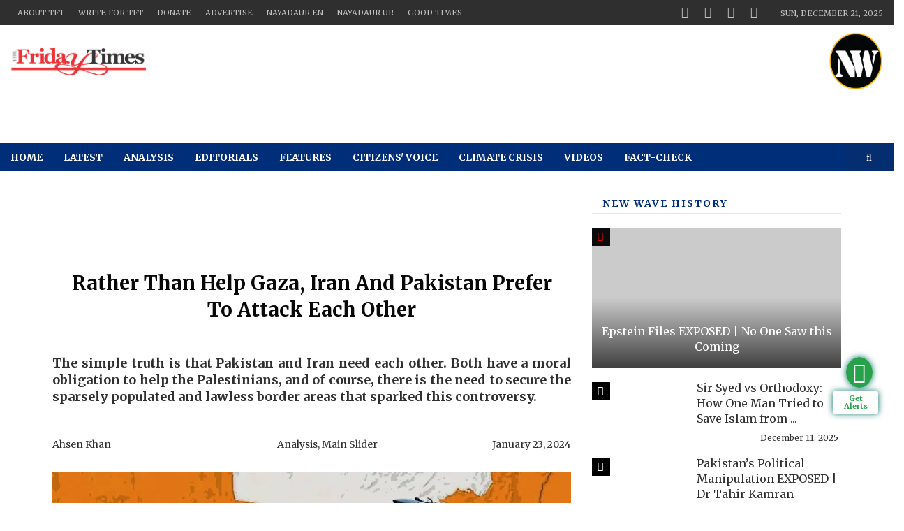

--- FILE ---
content_type: text/html; charset=utf-8
request_url: https://thefridaytimes.com/23-Jan-2024/rather-than-help-gaza-iran-and-pakistan-prefer-to-attack-each-other
body_size: 21994
content:
<!-- 
                             Deployment Date: 23 Oct 2025, 11:54:48 am                                                             
                                                                                         
   _____ _____ _____ _____ _____ _____ _____ _____ _____ _____ _____ _____ _____ _____   
  |_____|_____|_____|_____|_____|_____|_____|_____|_____|_____|_____|_____|_____|_____|  
    ____            _       _   _         _                                              
   |  _ \   _   _  | |__   | | (_)  ___  | |__    _ __   _ __        ___ ___  _ __ ___   
   | |_) | | | | | | '_ \  | | | | / __| | '_ \  | '__| | '__|      / __/ _ \| '_ ` _ \  
   |  __/  | |_| | | |_) | | | | | \__ \ | | | | | |    | |     _  | (_| (_) | | | | | | 
   |_|      \__,_| |_.__/  |_| |_| |___/ |_| |_| |_|    |_|    (_)  \___\___/|_| |_| |_| 
   _____ _____ _____ _____ _____ _____ _____ _____ _____ _____ _____ _____ _____ _____   
  |_____|_____|_____|_____|_____|_____|_____|_____|_____|_____|_____|_____|_____|_____|   



-->

<!DOCTYPE html> <html class="no-js" lang="en"> <head> <meta http-equiv="Content-Type" content="text/html; charset=utf-8" /> <title>Rather Than Help Gaza, Iran And Pakistan Prefer To Attack Each Other</title> <meta name="description" content="The simple truth is that Pakistan and Iran need each other. Both have a moral obligation to help the Palestinians, and of course, there is the need to secure the" /> <meta name="keywords" content="Pakistan, Iran, missile strikes, Gaza, Palestine, Israel, United States, geopolitics, Syria, Iraq" /> <meta name="news_keywords" content="Pakistan, Iran, missile strikes, Gaza, Palestine, Israel, United States, geopolitics, Syria, Iraq" /> <meta property="article:tag" content="Pakistan, Iran, missile strikes, Gaza, Palestine, Israel, United States, geopolitics, Syria, Iraq" /> <meta property="og:type" content="article" /> <meta name="twitter:card" content="summary_large_image"> <meta property="og:site_name" content="The Friday Times"/> <meta property="og:title" content="Rather Than Help Gaza, Iran And Pakistan Prefer To Attack Each Other" /> <meta name="twitter:title" content="Rather Than Help Gaza, Iran And Pakistan Prefer To Attack Each Other"> <meta itemprop="name" content="Rather Than Help Gaza, Iran And Pakistan Prefer To Attack Each Other"> <meta property="og:description" content="The simple truth is that Pakistan and Iran need each other. Both have a moral obligation to help the Palestinians, and of course, there is the need to secure" /> <meta itemprop="description" content="The simple truth is that Pakistan and Iran need each other. Both have a moral obligation to help the Palestinians, and of course, there is the need to secure"> <meta name="twitter:description" content="The simple truth is that Pakistan and Iran need each other. Both have a moral obligation to help the Palestinians, and of course, there is the need to secure"> <meta property="og:url" content="https://thefridaytimes.com/23-Jan-2024/rather-than-help-gaza-iran-and-pakistan-prefer-to-attack-each-other" /> <meta name="twitter:url" content="https://www.thefridaytimes.com/23-Jan-2024/rather-than-help-gaza-iran-and-pakistan-prefer-to-attack-each-other"> <meta property="og:small_image" content="https://www.thefridaytimes.com/digital_images/small/2024-01-23/rather-than-help-gaza-iran-and-pakistan-prefer-to-attack-each-other-1706012329-3999.jpg" /> <meta property="og:image" content="https://www.thefridaytimes.com/digital_images/large/2024-01-23/rather-than-help-gaza-iran-and-pakistan-prefer-to-attack-each-other-1706012329-3999.jpg" /> <meta property="og:image:width" content="800"> <meta property="og:image:height" content="600"> <meta itemprop="image" content="https://www.thefridaytimes.com/digital_images/large/2024-01-23/rather-than-help-gaza-iran-and-pakistan-prefer-to-attack-each-other-1706012329-3999.jpg"> <meta name="twitter:image" content="https://www.thefridaytimes.com/digital_images/large/2024-01-23/rather-than-help-gaza-iran-and-pakistan-prefer-to-attack-each-other-1706012329-3999.jpg"> <meta property="article:publisher" content="https://www.facebook.com/FridayTimesPakistan" /> <meta name="viewport" content="width=device-width, initial-scale=1.0"> <meta name="generator" content="Publishrr.com" /> <meta name="robots" content="max-image-preview:large"> <link rel="apple-touch-icon" sizes="180x180" href="https://www.thefridaytimes.com/assets/thefridaytimes/images/favicons/apple-touch-icon.png"> <link rel="icon" type="image/png" sizes="32x32" href="https://www.thefridaytimes.com/assets/thefridaytimes/images/favicons/favicon-32x32.png"> <link rel="icon" type="image/png" sizes="16x16" href="https://www.thefridaytimes.com/assets/thefridaytimes/images/favicons/favicon-16x16.png"> <link rel="manifest" href="https://www.thefridaytimes.com/assets/thefridaytimes/images/favicons/site.webmanifest"> <link rel="canonical" href="https://www.thefridaytimes.com/23-Jan-2024/rather-than-help-gaza-iran-and-pakistan-prefer-to-attack-each-other" /> <meta name="msapplication-TileColor" content="#ffffff"> <meta name="msapplication-TileImage" content="https://www.thefridaytimes.com/assets/thefridaytimes/images/favicons/mstile-144x144.png"> <meta property="og:locale" content="en_US" /> <link rel="alternate" type="application/rss+xml" title="The Friday Times" href="https://www.thefridaytimes.com/rss" /> <link rel="alternate" type="application/rss+xml" title="The Friday Times" href="https://www.thefridaytimes.com/sitemap.xml" /> <meta property="article:published_time" content="2024-01-23T17:19:06+05:00" /> <meta property="article:section" content="Analysis" /> <meta property="article:section" content="Main Slider" /> <link rel="amphtml" href="https://www.thefridaytimes.com/23-Jan-2024/rather-than-help-gaza-iran-and-pakistan-prefer-to-attack-each-other?version=amp" /> <meta property="ia:markup_url" content="https://www.thefridaytimes.com/23-Jan-2024/rather-than-help-gaza-iran-and-pakistan-prefer-to-attack-each-other?version=instant_article" ><meta property="fb:pages" content="191339254218174" /> <meta property="fb:app_id" content="1784821315307285"/><script async > var fb_code_executed = false; window.addEventListener("scroll", function () { if (fb_code_executed == false) { if (document.body.scrollTop > 20 || document.documentElement.scrollTop > 20) { fb_code_executed = true; window.fbAsyncInit = function() { FB.init({ appId : 1784821315307285, autoLogAppEvents : true, xfbml : true, version : "v18.0" }); FB.AppEvents.logPageView(); }; (function(d, s, id){ var js, fjs = d.getElementsByTagName(s)[0]; if (d.getElementById(id)) {return;} js = d.createElement(s); js.id = id; js.src = "//connect.facebook.net/en_US/sdk.js"; fjs.parentNode.insertBefore(js, fjs); }(document, "script", "facebook-jssdk")); }}}); </script> <script> function FB_post_feed(){ var url=FB.ui({ method: 'share', iframe_test: true, href: 'https://www.thefridaytimes.com/23-Jan-2024/rather-than-help-gaza-iran-and-pakistan-prefer-to-attack-each-other', }, function(response) {}); } </script> <link rel="stylesheet" href="https://www.thefridaytimes.com/assets/frontend/plugins/fontawesome/6.4.2/all.css?mdate=1761202488" /> <link rel="stylesheet" href="https://www.thefridaytimes.com/assets/thefridaytimes/publishrr/custom.css?mdate=1761202488" /> <link rel="stylesheet" href="https://www.thefridaytimes.com/assets/thefridaytimes/publishrr/custom_media.css?mdate=1761202488" /> <link rel="stylesheet" href="https://www.thefridaytimes.com/assets/thefridaytimes/theme/style.css?mdate=1761202488" /> <link rel="stylesheet" href="https://www.thefridaytimes.com/assets/thefridaytimes/theme/css/bootstrap.min.css?mdate=1761202488" /> <link rel="stylesheet" href="https://www.thefridaytimes.com/assets/thefridaytimes/theme/css/core.css?mdate=1761202488" /> <link rel="stylesheet" href="https://www.thefridaytimes.com/assets/thefridaytimes/theme/css/shortcode/shortcodes.css?mdate=1761202488" /> <link rel="stylesheet" href="https://www.thefridaytimes.com/assets/thefridaytimes/theme/css/responsive.css?mdate=1761202488" /> <link rel="stylesheet" href="https://www.thefridaytimes.com/assets/thefridaytimes/plugins/calendar/calendar.css?mdate=1761202488" /> <link rel="stylesheet" href="https://www.thefridaytimes.com/assets/thefridaytimes/publishrr/custom.css?mdate=1761202488" /> <link rel="stylesheet" href="https://www.thefridaytimes.com/assets/thefridaytimes/publishrr/custom_media.css?mdate=1761202488" /> <link rel="stylesheet" href="https://www.thefridaytimes.com/assets/frontend/plugins/swiper/8.0.3/swiper-bundle.min.css?mdate=1761202488" /> <link rel="stylesheet" href="https://www.thefridaytimes.com/assets/frontend/plugins/swiper/8.0.3/prr-swiper.css?mdate=1761202488" /> <style> .ad_code_class iframe { }</style> <link rel="stylesheet" href="https://fonts.googleapis.com/css2?family=Merriweather:ital,wght@0,300;0,400;0,700;1,300;1,400;1,700&display=swap" /> <script> var asset_dir = "https://www.thefridaytimes.com/assets/thefridaytimes/"; var templateDir = "https://www.thefridaytimes.com/"; var current_page_link = "thefridaytimes.com/23-Jan-2024/rather-than-help-gaza-iran-and-pakistan-prefer-to-attack-each-other"; var category_page_slug = ""; var cms_page_slug = ""; var news_categories = "analysis, main-slider"; var news_tags = "Pakistan, Iran, missile strikes, Gaza, Palestine, Israel, United States, geopolitics, Syria, Iraq"; </script> <script>(function(w,d,s,l,i){w[l]=w[l]||[];w[l].push({'gtm.start': new Date().getTime(),event:'gtm.js'});var f=d.getElementsByTagName(s)[0], j=d.createElement(s),dl=l!='dataLayer'?'&l='+l:'';j.async=true;j.src= 'https://www.googletagmanager.com/gtm.js?id='+i+dl;f.parentNode.insertBefore(j,f); })(window,document,'script','dataLayer','GTM-P6KDXR62');</script> <meta name="google-site-verification" content="oRVbzilGimXiMO6gU0SzB2n6RjVc727gHpSl9NeGACc" /> <script async src="https://pagead2.googlesyndication.com/pagead/js/adsbygoogle.js?client=ca-pub-2495428981136420" crossorigin="anonymous"></script> <script async src="https://securepubads.g.doubleclick.net/tag/js/gpt.js"></script> <script> window.googletag = window.googletag || {cmd: []}; googletag.cmd.push(function() { googletag.defineOutOfPageSlot('/1002138/TFT_Anchor', googletag.enums.OutOfPageFormat.BOTTOM_ANCHOR).addService(googletag.pubads()); googletag.pubads().enableSingleRequest(); googletag.enableServices(); }); </script> <script> window.googletag = window.googletag || {cmd: []}; googletag.cmd.push(function() { googletag.defineOutOfPageSlot('/1002138/TFT_Interstitial', googletag.enums.OutOfPageFormat.INTERSTITIAL).addService(googletag.pubads()); googletag.pubads().enableSingleRequest(); googletag.enableServices(); }); </script> <script type="text/javascript"> (function(c,l,a,r,i,t,y){ c[a]=c[a]||function(){(c[a].q=c[a].q||[]).push(arguments)}; t=l.createElement(r);t.async=1;t.src="https://www.clarity.ms/tag/"+i; y=l.getElementsByTagName(r)[0];y.parentNode.insertBefore(t,y); })(window, document, "clarity", "script", "k2p8zdd5va"); </script> <meta name="yandex-verification" content="f4d2e30aa1dde0b2" /> <script> window.googletag = window.googletag || {cmd: []}; googletag.cmd.push(function() { var mapping = googletag.sizeMapping().addSize([800, 0], [[970, 90], [728, 90]]).addSize([0, 0], [[320, 100], [300, 100]]).build(); googletag.defineSlot('/1002138/TFT_Ad-Block-801', [[728, 90], [970, 90], [300, 100], [320, 100]], 'div-gpt-ad-1692081249643-0').defineSizeMapping(mapping).addService(googletag.pubads()); googletag.pubads().enableSingleRequest(); googletag.pubads().collapseEmptyDivs(); googletag.enableServices(); }); </script> <script async src="https://securepubads.g.doubleclick.net/tag/js/gpt.js"></script> <script> window.googletag = window.googletag || {cmd: []}; googletag.cmd.push(function() { var mapping = googletag.sizeMapping().addSize([800, 0], [[728, 90]]).addSize([0, 0], [[320, 100], [300, 100]]).build(); googletag.defineSlot('/1002138/TFT_Ad-Block-805', [[320, 100], [300, 100], [728, 90]], 'div-gpt-ad-1692082697288-0').defineSizeMapping(mapping).addService(googletag.pubads()); googletag.pubads().enableLazyLoad({fetchMarginPercent: 200, renderMarginPercent: 0, mobileScaling: 2.0}); googletag.pubads().collapseEmptyDivs(); googletag.enableServices(); }); </script> <script async src="https://securepubads.g.doubleclick.net/tag/js/gpt.js"></script> <script> window.googletag = window.googletag || {cmd: []}; googletag.cmd.push(function() { var mapping = googletag.sizeMapping().addSize([800, 0], [[728, 90]]).addSize([0, 0], [[320, 100], [300, 100]]).build(); googletag.defineSlot('/1002138/TFT_Ad-Block-806', [[728, 90], [300, 100], [320, 100]], 'div-gpt-ad-1692084014939-0').defineSizeMapping(mapping).addService(googletag.pubads()); googletag.pubads().enableLazyLoad({fetchMarginPercent: 200, renderMarginPercent: 0, mobileScaling: 2.0}); googletag.pubads().collapseEmptyDivs(); googletag.enableServices(); }); </script> <script async src="https://securepubads.g.doubleclick.net/tag/js/gpt.js"></script> <script> window.googletag = window.googletag || {cmd: []}; googletag.cmd.push(function() { var mapping = googletag.sizeMapping().addSize([800, 0], [[728, 90]]).addSize([0, 0], [[320, 100], [300, 100]]).build(); googletag.defineSlot('/1002138/TFT_Ad-Block-810', [[320, 100], [300, 100], [728, 90]], 'div-gpt-ad-1722860038376-0').defineSizeMapping(mapping).addService(googletag.pubads()); googletag.pubads().enableLazyLoad({fetchMarginPercent: 200, renderMarginPercent: 0, mobileScaling: 2.0}); googletag.pubads().collapseEmptyDivs(); googletag.enableServices(); }); </script> <script async src="https://securepubads.g.doubleclick.net/tag/js/gpt.js"></script> <script> window.googletag = window.googletag || {cmd: []}; googletag.cmd.push(function() { var mapping = googletag.sizeMapping().addSize([800, 0], [[300, 600], [300, 250]]).addSize([0, 0], [[300, 600], [300, 250]]).build(); googletag.defineSlot('/1002138/TFT_Ad-Block-835', [[300, 600], [300, 250]], 'div-gpt-ad-1692279049965-0').defineSizeMapping(mapping).addService(googletag.pubads()); googletag.pubads().enableSingleRequest(); googletag.pubads().collapseEmptyDivs(); googletag.enableServices(); }); </script> <script async src="https://securepubads.g.doubleclick.net/tag/js/gpt.js"></script> <script> window.googletag = window.googletag || {cmd: []}; googletag.cmd.push(function() { var mapping = googletag.sizeMapping().addSize([800, 0], [[300, 600], [300, 250]]).addSize([0, 0], [[300, 600], [300, 250]]).build(); googletag.defineSlot('/1002138/TFT_Ad-Block-836', [[300, 250], [300, 600]], 'div-gpt-ad-1692279124018-0').defineSizeMapping(mapping).addService(googletag.pubads()); googletag.pubads().enableLazyLoad({fetchMarginPercent: 200, renderMarginPercent: 0, mobileScaling: 2.0}); googletag.pubads().collapseEmptyDivs(); googletag.enableServices(); }); </script> <script async src="https://securepubads.g.doubleclick.net/tag/js/gpt.js"></script> <script> window.googletag = window.googletag || {cmd: []}; googletag.cmd.push(function() { var mapping = googletag.sizeMapping().addSize([800, 0], [[300, 600], [300, 250]]).addSize([0, 0], [[300, 600], [300, 250]]).build(); googletag.defineSlot('/1002138/TFT_Ad-Block-837', [[300, 250], [300, 600]], 'div-gpt-ad-1692279199737-0').defineSizeMapping(mapping).addService(googletag.pubads()); googletag.pubads().enableLazyLoad({fetchMarginPercent: 200, renderMarginPercent: 0, mobileScaling: 2.0}); googletag.pubads().collapseEmptyDivs(); googletag.enableServices(); }); </script> <script async src="https://securepubads.g.doubleclick.net/tag/js/gpt.js"></script> <script> window.googletag = window.googletag || {cmd: []}; googletag.cmd.push(function() { var mapping = googletag.sizeMapping().addSize([800, 0], [[300, 600], [300, 250]]).addSize([0, 0], [[300, 600], [300, 250]]).build(); googletag.defineSlot('/1002138/TFT_Ad-Block-838', [[300, 250], [300, 600]], 'div-gpt-ad-1692279279960-0').defineSizeMapping(mapping).addService(googletag.pubads()); googletag.pubads().enableLazyLoad({fetchMarginPercent: 200, renderMarginPercent: 0, mobileScaling: 2.0}); googletag.pubads().collapseEmptyDivs(); googletag.enableServices(); }); </script> <script async src="https://securepubads.g.doubleclick.net/tag/js/gpt.js"></script> <script> window.googletag = window.googletag || {cmd: []}; googletag.cmd.push(function() { var mapping = googletag.sizeMapping().addSize([800, 0], [[300, 600], [300, 250]]).addSize([0, 0], [[300, 600], [300, 250]]).build(); googletag.defineSlot('/1002138/TFT_Ad-Block-840', [[300, 600], [300, 250]], 'div-gpt-ad-1701087354227-0').defineSizeMapping(mapping).addService(googletag.pubads()); googletag.pubads().enableLazyLoad({fetchMarginPercent: 200, renderMarginPercent: 0, mobileScaling: 2.0}); googletag.pubads().collapseEmptyDivs(); googletag.enableServices(); }); </script> <script type="text/javascript"> function block_load_more( load_more_button_id, block_slug ) { var block_offset = parseInt($('#'+block_slug+'_offset_count' ).val()); var myElem = document.getElementById( block_slug+'-load-more' ); if (myElem === null) { alert('Please specify "" div container with id "#'+block_slug+'-load-more" '); return false; } var currentUrl = window.location.href; var segments = new URL(currentUrl).pathname.split('/'); if ( segments[1] == 'E-Paper' ) { var epaper_url_edition = segments[2]; } else { var epaper_url_edition = ''; } $('#post_load_loader').css('display','block'); $('#'+block_slug+'_load_more_btn' ).hide(); $.ajax({ method: "POST", url: "https://www.thefridaytimes.com/ajax_block_pagination", data: { block_slug: block_slug, block_offset: block_offset, news_date: '1705950000', category_slug: '', epaper_url_edition: epaper_url_edition }, beforeSend: function( xhr ) { } }) .done(function( data ) { $('#post_load_loader').css('display','none'); $('#'+block_slug+'_load_more_btn' ).show(); if ( data == 'no_more_news' ) { $('#'+load_more_button_id).css({display:none}); } else { $( '#'+block_slug+'-load-more' ).append(data); } }); } </script> <style> #smart_push_smio_msg, #smart_push_smio_note, smart_push_smio_not_allow { font-family: 'Roboto', sans-serif !important; font-size: 14px !important; } #smart_push_smio_allow, #smart_push_smio_not_allow { font-size: 14px !important; line-height: 16px !important; padding: 10px !important; } #smart_push_smio_window { z-index: 1000000 !important; } </style> <style> @media(min-width: 768px){ .oembed_ltr{ border: 1px solid #e0e0e0!important;width: 90%;padding: 5px!important;display: block;margin: 0 auto; margin-top: 20px; margin-bottom: 20px; width: 100%; } .oembed_image{ width: 70px;float:left;margin-right: 10px; } .oembed_image .top-center { background-size: 100%; background-repeat: no-repeat; background-position: center; } .oembed_title{ min-height:55px;display: flex;align-items: center; } } .oembed_title a { font-size: 16px; line-height: 24px; color:#222; overflow: hidden;text-align: left;margin: 0px!important; } @media(max-width: 768px){ .oembed_ltr{ width: 100%;padding: 5px!important;display: inline-block;border: 1px solid #e0e0e0!important; } .oembed_image{ width: 75px;float:left;margin-right: 10px; } .oembed_title{ display: flex;align-items: center; } } </style> <style> .news-detail-content-class table { height: auto !important; width: 100% !important; border: 1px solid #bbb !important; direction: ltr !important; } .news-detail-content-class .currency_table tr td { padding: 5px !important; font-size: 16px !important; border: 1px solid #cccccc !important; } .news-detail-content-class .currency_table tr td:first-child { text-align: left !important; } .news-detail-content-class .currency_table tr td { text-align: center !important; } .news-detail-content-class .currency_table tr:nth-child(odd) td { background: #EBEBEB !important; } .news-detail-content-class .currency_table tr:first-child td{ background: #000 !important; padding: 5px !important; text-align: center !important; } .news-detail-content-class .currency_table tr:first-child{ font-size: 16px !important; color: #fff !important; -webkit-text-stroke-width: thin !important; } .news-detail-content-class .currency_table_final tr td, .news-detail-content-class .currency_table_final tr th { padding: 5px !important; font-size: 16px !important; border: 1px solid #cccccc !important; } .news-detail-content-class .currency_table_final tr:nth-child(odd) td { background: #EBEBEB !important; } .news-detail-content-class .currency_table_final tr th{ background: #000 !important; text-align: center !important; color: #fff !important; -webkit-text-stroke-width: thin !important; } .news-detail-content-class .currency_table_final tr td:not(:first-child){ text-align: center !important; } @media (max-width:767px){ .news-detail-content-class .currency_table tr td { padding: 5px !important; font-size: 13px !important; border: 1px solid #cccccc !important; } .news-detail-content-class .currency_table tr:first-child td { background: #000 !important; padding: 5px !important; font-size: 13px !important; text-align: center !important; color: #fff !important; -webkit-text-stroke-width: thin !important; } .news-detail-content-class .currency_table_final tr td, .news-detail-content-class .currency_table_final tr th { padding: 5px !important; font-size: 13px !important; border: 1px solid #cccccc !important; } .news-detail-content-class .currency_table_final tr th{ background: #000 !important; text-align: center !important; color: #fff !important; -webkit-text-stroke-width: thin !important; } } </style> <script type="application/ld+json"> { "@context": "http://schema.org", "@type": "NewsArticle", "mainEntityOfPage": { "@type": "WebPage", "@id": "https://www.thefridaytimes.com/23-Jan-2024/rather-than-help-gaza-iran-and-pakistan-prefer-to-attack-each-other" }, "headline": "Rather Than Help Gaza, Iran And Pakistan Prefer To Attack Each Other", "image": [ "https://www.thefridaytimes.com/digital_images/extra-large/2024-01-23/rather-than-help-gaza-iran-and-pakistan-prefer-to-attack-each-other-1706012329-3999.jpg" ], "datePublished": "2024-01-23T17:19:06+05:00", "dateModified": "2024-01-23T17:19:06+05:00", "author": { "@type": "Person", "name": "Ahsen Khan" }, "publisher": { "@type": "Organization", "name": "The Friday Times", "logo": { "@type": "ImageObject", "url": "https://www.thefridaytimes.com/uploads/theme/logo-1691665104.png" } }, "description": "Israel&rsquo;s rampage through Gaza has left an unprecedented swath of destruction in its wake. Its military has now murdered at least 24,762&nbsp;Palestinians, including 9,600 children.&nbsp;85% of Gaza&rsquo;s&nbsp;people have been displaced, while a third of its buildings have been destroyed, leaving roughly half a million Palestinians homeless. Due to this destruction and Israel&rsquo;s continuing blockade,&nbsp;576,000&nbsp;Gazans face the very real prospect of starving to death this winter. In the words of one analyst, Israel is waging a war of &ldquo;extermination&rdquo; against the Palestinians, one its leaders have promised to continue without mercy or reprieve regardless of the international outcry. It was&nbsp;obvious&nbsp;at the outset of this war that the Muslim world is too weak to help the Palestinians and would therefore be forced to impotently watch this massacre unfold. The recent hostilities between Pakistan and Iran show exactly why. In fact, it is hard to conceive of a better example to illustrate the dysfunction that has gripped Muslim societies for centuries. Instead of working together to stop Israel&rsquo;s brutal assault, these two Muslim nations reacted to its outrages by attacking each other. Art And Literature Can Help Humanise A Scientifically Advanced Age Iran&rsquo;s decision to attack Pakistan had little to do with animosity towards its neighbor and everything to do with the war in Gaza and its long confrontation with America and the West. It has been locked in conflict with the Western alliance since its religious elite deposed the Shah and took power in 1979. Since that time, it has adopted an anti-imperial agenda predicated on challenging Western domination of the Muslim world. To that end, its leaders have invested in improving their technological abilities so they can design and build the weapons needed to protect themselves. They have also provided money, training, weapons and diplomatic support to the Palestinians as well as like-minded allies throughout the region. As a result, Iran is the only Muslim nation to openly defy the West. For these crimes, it has been forced to endure brutal economic sanctions, its government officials are routinely assassinated, and even the ceremonies commemorating these fallen leaders are subject to attack. The Western bloc has also used its coercive powers to prevent other Muslim states from developing close relations with it, which is why it has been forced to develop alliances with mostly non-state actors. This episode also shows that talk of an axis of resistance is mostly bluster. Israel and America are happy to exaggerate the threat posed by Iran and its allies since it provides a convenient excuse for their aggressive policies. Given these dynamics, Iran&rsquo;s desire to defend itself is understandable. Its decision to target other Muslim nations is not. Iran&rsquo;s volley was part of a three-pronged attack that also targeted Iraq and Syria. These targets and the means used to attack them were intended to deter Israel by showing off its robust missile capabilities. While its attacks certainly showed what its missiles are capable of, they are best viewed as an admission that, despite having ample justification, Iran does not possess the power to directly attack its enemies. Iran&rsquo;s leaders were forced to vent their frustrations on their Muslim neighbors precisely because they knew an attack on Israeli or American targets would lead to a violent and unpredictable reprisal. More Than Malicious Gossip: Remembering Khushwant Singh This episode also shows that talk of an axis of resistance is mostly bluster. Israel and America are happy to exaggerate the threat posed by Iran and its allies since it provides a convenient excuse for their aggressive policies. But despite their tough talk and impressive arsenal of rockets and missiles, they were powerless to stop the massacre in Gaza. Hezbollah and the Houthis have done their best to dissuade Israel from its current course, but their efforts have done little to lower the body count. Neither Iran nor its allies have been willing to fully commit to the fight because they do not have the means to protect themselves from the combined might of Israel and its Western backers. Thus, they have been unwilling to escalate their attacks beyond a limited threshold. Iran&rsquo;s leaders deserve praise for their willingness to stand up to the genocidal policies and racist hypocrisy of the West, but they also deserve a great deal of criticism. Their inability to effectively help the Palestinians is rooted in the authoritarian political system they have built to oppress their people. As explained&nbsp;previously, democratic systems are the best at allowing a nation to develop the technological and economic abilities needed to build powerful militaries in the modern age. By refusing to acknowledge this obvious truth, Iran has been fighting America and Israel with one hand tied behind its back. The ease with which Israel&rsquo;s Mossad intelligence agency operates inside Iran and the massive protests that have rocked it since 2009 are the natural result of this oppression.&nbsp;One does not need to be Sun Tzu to realize that alienating your own people while locked in a confrontation with foes as powerful and ruthless as America and Israel is not a smart strategy. But that is the path its rulers have chosen. The Lost Legacy of Abdul Majid Mian: When Merit Mattered More Than Titles Iran&rsquo;s leaders have clearly made mistakes in their quest to help the Palestinians, but at least they are doing something. The same cannot be said for the rest of the Muslim world. The leaders of Pakistan and Turkey, for example, have repeatedly expressed their outrage at Israel&rsquo;s atrocities but taken no actions to stop them. Despite possessing stronger militaries than Iran&rsquo;s in many ways, both are fundamentally more constrained in their freedom of action because of their dependence on America for some of their most advanced weapons and their desire to remain part of an international trading system that runs on the US dollar. Neither can defy America&rsquo;s wishes out of fear it may cut off their supply of weapons or torpedo their economies with the same sort of sanctions it has levied against Iran. Based on these factors and their unwillingness to upset their Arab patrons, Pakistan&rsquo;s leaders have refused to build closer relations with Iran. As usual, they are prioritizing short-term needs while ignoring the bigger picture. America&rsquo;s history of violence in the Muslim world, its unequivocal support for apartheid Israel and its growing relationship with India&rsquo;s extremist government show it is a threat to Muslims everywhere. This threat will only grow during the next few decades. Instead of using missiles or airstrikes, the camps that prompted these attacks should have been destroyed via a joint operation involving troops from both militaries. The fact that these neighbors have not developed the means to conduct such operations is an indictment of both their leaders.&nbsp; America&rsquo;s political system is broken but its leaders are too busy printing money to pay for their massive military to notice. This has led to $34 trillion in sovereign debt. The interest payments required to service this debt are growing by the day. It spent $659 billion on interest payments this past year and this figure is expected to grow to $2 trillion by the end of the decade. When the financial house of cards America built to pay for its imperial ambitions finally implodes, the dollar will be worthless. Those nations that have tied their economies and currencies to it will find themselves impoverished and their central banks filled with piles of worthless green paper. The sooner Muslims build an economic system that is no longer ruled by the dollar, the better off they will be. Pakistan’s Promise Of Renewal: Rebuilding Gaza With Strength And Solidarity The simple truth is that Pakistan and Iran need each other. Both will need to protect themselves from the chaos that is sure to accompany America&rsquo;s decline. Both have a moral obligation to help the Palestinians, and of course, there is the need to secure the sparsely populated and lawless border areas that sparked this controversy. These have often been used as a base for those opposed to being ruled by elites in Tehran or Islamabad. It is in the interest of both nations to secure this area. The most logical way to do that is to work together. Instead of using missiles or airstrikes, the camps that prompted these attacks should have been destroyed via a joint operation involving troops from both militaries. The fact that these neighbors have not developed the means to conduct such operations is an indictment of both their leaders. This entire fiasco could have served as the perfect springboard to further enhance Pakistan&rsquo;s and Iran&rsquo;s ability to cooperate with each other. Instead, it proved why Gaza has been forced to suffer on its own and why Muslims have been so weak for so long. &nbsp;" } </script> </head> <body> <div class="wrapper"> <header class="header-area header-wrapper bg-white clearfix"> <div class="top-menu-bar"> <div class="header-top-bar bg-dark zm-custom-header-wrapper"> <div class="container-fluid"> <div class="row"> <div class="col-md-8 col-lg-8 hidden-xs hidden-sm"> <div class="header-top-left"> <nav class="primary-menu top-menu header-top-menu zm-secondary-menu"> <ul class=" jeg_mobile_menu block-701"> <li> <a href="https://www.thefridaytimes.com/about-tft"> About TFT </a> </li> <li> <a href="https://www.thefridaytimes.com/write-for-tft"> Write for TFT </a> </li> <li> <a href="https://www.thefridaytimes.com/donate"> Donate </a> </li> <li> <a href="https://www.thefridaytimes.com/advertise"> Advertise </a> </li> <li> <a href="https://nayadaur.tv/"> NayaDaur EN </a> </li> <li> <a href="https://urdu.nayadaur.tv/"> NayaDaur UR </a> </li> <li> <a href="https://www.goodtimes.com.pk/blogs/"> Good Times </a> </li> </ul> </nav> </div> </div> <div class="col-xs-12 col-sm-12 col-md-4 col-lg-4 pd-rev"> <div class="header-top-right clierfix text-right"> <div class="header-social-bookmark topbar-sblock ln-ht-tm"> <ul> <li> <a href="https://www.facebook.com/FridayTimesPakistan/" target="_blank" aria-label="facebook"> <i class="fa fa-facebook" aria-hidden="true"></i> </a> </li> <li> <a href="https://twitter.com/TFT_" target="_blank" aria-label="twitter"> <i class="fa fa-x-twitter"></i> </a> </li> <li> <a href="https://www.youtube.com/@newwaveglobal" target="_blank" aria-label="youtube"> <i class="fa fa-youtube" aria-hidden="true"></i> </a> </li> <li> <a href="https://www.instagram.com/thefridaytimes_/" target="_blank" aria-label="instagram"> <i class="fa fa-instagram" aria-hidden="true"></i> </a> </li> </ul> </div> <div class="zmaga-calendar topbar-sblock"> <span class="calendar uppercase"> Sun, December 21, 2025 </span> </div> </div> </div> </div> </div> </div> <div class="header-middle-area"> <div class="container-fluid"> <div class="row header-order"> <div class="col-lg-2 col-md-2 col-sm-8 col-xs-8 mb-10 order"> <div class="global-table"> <div class="global-row"> <div class="global-cell logo-left"> <div class="logo"> <a href="https://www.thefridaytimes.com/"> <img src="https://www.thefridaytimes.com/uploads/theme/logo-1691665104.png" alt="main logo" height="42.5" width="195"> </a> </div> </div> </div> </div> </div> <div class="col-lg-1 col-md-1 col-sm-4 col-xs-4 mb-10 order"> <div class="global-table"> <div class="global-row"> <div class="global-cell logo-right"> <div class="advertisement text-right nayadaur-logo"> <a href="https://nayadaur.tv/nw-global/" class="block" target="_blank"> <img src="https://www.thefridaytimes.com/assets/thefridaytimes/images/newwave_logo.png" alt="nayadaur logo" height="83" width="83"> </a> </div> </div> </div> </div> </div> <div class="col-lg-9 col-md-9 col-sm-12 col-xs-12 mb-10 order"> <div class="global-table"> <div class="global-row"> <div class="global-cell"> <div class="advertisement text-right"> <a href="#" class="block" aria-label="ad"> <div id='div-gpt-ad-1692081249643-0' style='min-width: 300px; min-height: 90px; text-align: center; margin-bottom: 10px;'> <script> googletag.cmd.push(function() { googletag.display('div-gpt-ad-1692081249643-0'); }); </script> </div> </a> </div> </div> </div> </div> </div> </div> </div> </div> </div> <div class="header-menu-bar mb-30 mt-20"> <div class="header-bottom-area bg-theme hidden-sm hidden-xs" id="header"> <div class="container-fluid"> <div class="row"> <div class="col-12"> <div class="menu-wrapper bg-theme clearfix"> <div class="row"> <div class="col-md-11"> <div class="mainmenu-area"> <nav class="primary-menu uppercase"> <ul class="clearfix"> <li> <a href="/"> Home </a> </li> <li> <a href="/latest"> Latest </a> </li> <li> <a href="https://www.thefridaytimes.com/analysis"> Analysis </a> </li> <li> <a href="https://www.thefridaytimes.com/editorials"> Editorials </a> </li> <li> <a href="https://www.thefridaytimes.com/features"> Features </a> </li> <li> <a href="https://www.thefridaytimes.com/citizens-voice"> Citizens' Voice </a> </li> <li> <a href="https://www.thefridaytimes.com/climate-crisis"> Climate Crisis </a> </li> <li> <a href="https://www.thefridaytimes.com/videos"> Videos </a> </li> <li> <a href="https://www.thefridaytimes.com/fact-check"> Fact-check </a> </li> </ul> </nav> </div> </div> <div class="col-md-1"> <div class="search-wrap pull-right"> <div class="search-btn"> <i class="fa fa-search"></i> </div> <div class="search-form"> <form action="https://www.thefridaytimes.com/23-Jan-2024/rather-than-help-gaza-iran-and-pakistan-prefer-to-attack-each-other"> <input type="hidden" name="cx" value="partner-pub-445f372f20f6a78e1"/> <input type="hidden" name="cof" value="FORID:10"/> <input type="hidden" name="ie" value="UTF-8"/> <input type="search" class="search-font" placeholder="Search" name="q" required> <button type="submit"> <i class='fa fa-search'></i> </button> </form> </div> </div> </div> </div> </div> </div> </div> </div> </div> </div> <div class="mobile-menu-area hidden-md hidden-lg mb-30" style="display: none"> <div class="fluid-container"> <div class="mobile-menu clearfix"> <div class="search-wrap mobile-search"> <div class="mobile-search-btn"> <i class="fa fa-search"></i> </div> <div class="mobile-search-form"> <form action="https://www.thefridaytimes.com/23-Jan-2024/rather-than-help-gaza-iran-and-pakistan-prefer-to-attack-each-other"> <input type="hidden" name="cx" value="partner-pub-445f372f20f6a78e1"/> <input type="hidden" name="cof" value="FORID:10"/> <input type="hidden" name="ie" value="UTF-8"/> <input type="text" placeholder="Search" name="q" required> <button type="submit"> <i class='fa fa-search'></i> </button> </form> </div> </div> <nav id="mobile_dropdown"> <ul class="clearfix"> <li> <a href="/"> Home </a> </li> <li> <a href="/latest"> Latest </a> </li> <li> <a href="https://www.thefridaytimes.com/analysis"> Analysis </a> </li> <li> <a href="https://www.thefridaytimes.com/editorials"> Editorials </a> </li> <li> <a href="https://www.thefridaytimes.com/features"> Features </a> </li> <li> <a href="https://www.thefridaytimes.com/citizens-voice"> Citizens' Voice </a> </li> <li> <a href="https://www.thefridaytimes.com/climate-crisis"> Climate Crisis </a> </li> <li> <a href="https://www.thefridaytimes.com/videos"> Videos </a> </li> <li> <a href="https://www.thefridaytimes.com/fact-check"> Fact-check </a> </li> </ul> </nav> </div> </div> </div> </header> <div class="whatsapp-widget" id="whatsapp-widget"> <div class="widget-top"> <a href="https://whatsapp.com/channel/0029Va7gipN0bIdjDqi9H30k" target="_blank"> <i class="fa fa-whatsapp"></i> <p>Get Alerts</p> </a> </div> </div> <div class="col-xs-12 col-sm-12 col-md-12 col-lg-12"> </div> <section id="page-content" class="page-wrapper"> <div class="zm-section single-post-wrap bg-white"> <div class="container"> <div class="row"> <div class="col-lg-8 col-md-8 col-sm-12 col-xs-12 columns"> <div id='div-gpt-ad-1761126126789-0' style='min-width: 300px; min-height: 90px; text-align: center; margin-bottom: 20px;'> <script> googletag.cmd.push(function() { googletag.display('div-gpt-ad-1761126126789-0'); }); </script> </div> <div class="zm-post-header detail-header"> <div class="zm-post-title"> <h1> Rather Than Help Gaza, Iran And Pakistan Prefer To Attack Each Other </h1> </div> <div class="caption-heading"> <h4> The simple truth is that Pakistan and Iran need each other. Both have a moral obligation to help the Palestinians, and of course, there is the need to secure the sparsely populated and lawless border areas that sparked this controversy. </h4> </div> </div> <div class="row zm-post-meta-info"> <div class="col-lg-5 col-md-5 col-sm-6 col-xs-6"> <ul class="zm-post-meta-author"> <li class="s-meta"> <a href="https://www.thefridaytimes.com/contributor/ahsen-khan" class="zm-author">Ahsen Khan</a> </li> </ul> </div> <div class="col-lg-4 col-md-4 col-sm-6 col-xs-6"> <ul class="zm-post-meta-category"> <li> <a href="https://www.thefridaytimes.com/analysis">Analysis</a>, <a href="https://www.thefridaytimes.com/main-slider">Main Slider</a> </li> </ul> </div> <div class="col-lg-3 col-md-3 col-sm-12 col-xs-12"> <ul class="zm-post-meta-date"> <span> January 23, 2024 </span> </ul> </div> </div> <article class="zm-post-lay-single swiper-btn"> <div class="mb-20"> <div class="detail-page-main-img"> <div class="responsive_test"> <div class="blur_image_background" style="background-image:url(https://www.thefridaytimes.com/digital_images/large/2024-01-23/rather-than-help-gaza-iran-and-pakistan-prefer-to-attack-each-other-1706012329-3999.jpg);"></div> <img class="background-block img-responsive top-center" alt="Rather Than Help Gaza, Iran And Pakistan Prefer To Attack Each Other" src="https://www.thefridaytimes.com/digital_images/large/2024-01-23/rather-than-help-gaza-iran-and-pakistan-prefer-to-attack-each-other-1706012329-3999.jpg"> </div> <div class="media_attachments_container"></div> <script> document.addEventListener("DOMContentLoaded", function(event) { var swiper = new Swiper(".publishrr-slider-thumbs", { loop: false, spaceBetween: 10, slidesPerView: 4, freeMode: true, watchSlidesProgress: true, }); var swiper2 = new Swiper(".publishrr-slider", { loop: false, spaceBetween: 10, slidesPerView: 1, navigation: { nextEl: ".swiper-button-next", prevEl: ".swiper-button-prev", }, thumbs: { swiper: swiper, }, }); }); </script> </div> </div> <div class="mb-20"> <div id='div-gpt-ad-1692082697288-0' style='min-width: 300px; min-height: 90px; text-align: center;'> <script> googletag.cmd.push(function() { googletag.display('div-gpt-ad-1692082697288-0'); }); </script> </div> </div> <div class="entry-meta-small clearfix ptb-10 mtb-10 border-top border-bottom-share"> <div class="meta-list pull-left ml-15"> <span class="post-title">Share:</span> </div> <div class="share-social-link ml-15 tt-author-social"> <a href="https://www.linkedin.com/shareArticle?mini=true&url=https://www.thefridaytimes.com/23-Jan-2024/rather-than-help-gaza-iran-and-pakistan-prefer-to-attack-each-other&title=Rather Than Help Gaza, Iran And Pakistan Prefer To Attack Each Other" onclick="window.open(this.href, 'mywin','left=20,top=20,width=500,height=500,toolbar=1,resizable=0'); return false;"> <i class="fa fa-linkedin"></i> </a> <a href="http://www.facebook.com/share.php?u=https://www.thefridaytimes.com/23-Jan-2024/rather-than-help-gaza-iran-and-pakistan-prefer-to-attack-each-other" target="_blank"> <i class="fa fa-facebook"></i> </a> <a href="https://twitter.com/intent/tweet?url=https://www.thefridaytimes.com/23-Jan-2024/rather-than-help-gaza-iran-and-pakistan-prefer-to-attack-each-other&text=Rather Than Help Gaza, Iran And Pakistan Prefer To Attack Each Other" target="_blank"><i class="fa fa-twitter"></i></a> <a class="whatsapp_mobile" href="whatsapp://send?text=https://www.thefridaytimes.com/23-Jan-2024/rather-than-help-gaza-iran-and-pakistan-prefer-to-attack-each-other"> <i class="fa fa-whatsapp"></i> </a> <a href="mailto:?subject=Rather Than Help Gaza, Iran And Pakistan Prefer To Attack Each Other&body=https://www.thefridaytimes.com/23-Jan-2024/rather-than-help-gaza-iran-and-pakistan-prefer-to-attack-each-other"><i class="fa fa-envelope"></i></a> </div> </div> <div class="zm-post-custom-content detail-content news-detail-content-class pr-30 pl-30 mb-20"> <p class="MsoNormal" style="margin-bottom: 0in; text-align: justify; line-height: 200%; background: white;">Israel&rsquo;s rampage through Gaza has left an unprecedented swath of destruction in its wake. Its military has now murdered at least <a href="https://www.aljazeera.com/news/longform/2023/10/9/israel-hamas-war-in-maps-and-charts-live-tracker" target="_blank" rel="noopener"><span style="color: #1155cc;">24,762</a></span>&nbsp;Palestinians, including 9,600 children.&nbsp;<a href="https://www.theguardian.com/world/2024/jan/08/the-numbers-that-reveal-the-extent-of-the-destruction-in-gaza" target="_blank" rel="noopener"><span style="color: #1155cc;">85% of Gaza&rsquo;s</a></span>&nbsp;people have been displaced, while a third of its buildings have been destroyed, leaving roughly half a million Palestinians homeless. Due to this destruction and Israel&rsquo;s continuing blockade,&nbsp;<a href="https://www.aljazeera.com/news/2023/12/21/entire-gaza-population-facing-hunger-crisis-famine-risk-un-backed-report" target="_blank" rel="noopener"><span style="color: #1155cc;">576,000</a></span>&nbsp;Gazans face the very real prospect of starving to death this winter. In the words of one analyst, Israel is waging a war of &ldquo;<a href="https://www.salon.com/2024/01/19/why-were-not-seeing-the-real-gaza-in-the-media/" target="_blank" rel="noopener"><span style="color: #1155cc;">extermination</a></span>&rdquo; against the Palestinians, one its leaders have promised to continue without mercy or reprieve regardless of the international outcry.<o:p></o:p></p> <p class="MsoNormal" style="margin-bottom: 0in; text-align: justify; line-height: 200%; background: white;">It was&nbsp;<a href="/20-Oct-2023/while-gaza-burns-the-muslim-world-can-only-watch" target="_blank" rel="noopener"><span style="color: #1155cc;">obvious</a></span>&nbsp;at the outset of this war that the Muslim world is too weak to help the Palestinians and would therefore be forced to impotently watch this massacre unfold. The recent hostilities between Pakistan and Iran show exactly why. In fact, it is hard to conceive of a better example to illustrate the dysfunction that has gripped Muslim societies for centuries. Instead of working together to stop Israel&rsquo;s brutal assault, these two Muslim nations reacted to its outrages by attacking each other.<o:p></o:p></p> <p><div class="oembed_ltr"> <div class="oembed_image" style=""> <div class="top-center" title="https://www.thefridaytimes.com/05-Dec-2025/art-literature-can-help-humanise-scientifically-advanced-age" style="height:55px;background-image:url(https://www.thefridaytimes.com/digital_images/medium/2025-12-05/art-literature-can-help-humanise-scientifically-advanced-age-1764882545-7337.jpg);" ></div> </div> <div class="oembed_title"> <a href="https://www.thefridaytimes.com/05-Dec-2025/art-literature-can-help-humanise-scientifically-advanced-age" >Art And Literature Can Help Humanise A Scientifically Advanced Age</a> </div> </div> <div class="clearfix"></div></p> <p class="MsoNormal" style="margin-bottom: 0in; text-align: justify; line-height: 200%; background: white;">Iran&rsquo;s decision to attack Pakistan had little to do with animosity towards its neighbor and everything to do with the war in Gaza and its long confrontation with America and the West. It has been locked in conflict with the Western alliance since its religious elite deposed the Shah and took power in 1979. Since that time, it has adopted an anti-imperial agenda predicated on challenging Western domination of the Muslim world. To that end, its leaders have invested in improving their technological abilities so they can design and build the weapons needed to protect themselves. They have also provided money, training, weapons and diplomatic support to the Palestinians as well as like-minded allies throughout the region. As a result, Iran is the only Muslim nation to openly defy the West.<o:p></o:p></p> <p class="MsoNormal" style="margin-bottom: 0in; text-align: justify; line-height: 200%; background: white;">For these crimes, it has been forced to endure brutal economic sanctions, its government officials are routinely assassinated, and even the ceremonies commemorating these fallen leaders are subject to attack. The Western bloc has also used its coercive powers to prevent other Muslim states from developing close relations with it, which is why it has been forced to develop alliances with mostly non-state actors.<o:p></o:p></p> <blockquote> <p class="MsoNormal" style="margin-bottom: 0in; text-align: justify; line-height: 200%; background: white;">This episode also shows that talk of an axis of resistance is mostly bluster. Israel and America are happy to exaggerate the threat posed by Iran and its allies since it provides a convenient excuse for their aggressive policies. </p> </blockquote> <p class="MsoNormal" style="margin-bottom: 0in; text-align: justify; line-height: 200%; background: white;">Given these dynamics, Iran&rsquo;s desire to defend itself is understandable. Its decision to target other Muslim nations is not. Iran&rsquo;s volley was part of a three-pronged attack that also targeted Iraq and Syria. These targets and the means used to attack them were intended to deter Israel by showing off its robust missile capabilities. While its attacks certainly showed what its missiles are capable of, they are best viewed as an admission that, despite having ample justification, Iran does not possess the power to directly attack its enemies. Iran&rsquo;s leaders were forced to vent their frustrations on their Muslim neighbors precisely because they knew an attack on Israeli or American targets would lead to a violent and unpredictable reprisal.<o:p></o:p></p> <p><div class="oembed_ltr"> <div class="oembed_image" style=""> <div class="top-center" title="https://www.thefridaytimes.com/13-Nov-2025/malicious-gossip-remembering-khushwant-singh" style="height:55px;background-image:url(https://www.thefridaytimes.com/digital_images/medium/2025-11-13/malicious-gossip-remembering-khushwant-singh-1762977018-2814.jpg);" ></div> </div> <div class="oembed_title"> <a href="https://www.thefridaytimes.com/13-Nov-2025/malicious-gossip-remembering-khushwant-singh" >More Than Malicious Gossip: Remembering Khushwant Singh</a> </div> </div> <div class="clearfix"></div></p> <p class="MsoNormal" style="margin-bottom: 0in; text-align: justify; line-height: 200%; background: white;">This episode also shows that talk of an axis of resistance is mostly bluster. Israel and America are happy to exaggerate the threat posed by Iran and its allies since it provides a convenient excuse for their aggressive policies. But despite their tough talk and impressive arsenal of rockets and missiles, they were powerless to stop the massacre in Gaza. Hezbollah and the Houthis have done their best to dissuade Israel from its current course, but their efforts have done little to lower the body count. Neither Iran nor its allies have been willing to fully commit to the fight because they do not have the means to protect themselves from the combined might of Israel and its Western backers. Thus, they have been unwilling to escalate their attacks beyond a limited threshold.<o:p></o:p></p> <p class="MsoNormal" style="margin-bottom: 0in; text-align: justify; line-height: 200%; background: white;">Iran&rsquo;s leaders deserve praise for their willingness to stand up to the genocidal policies and racist hypocrisy of the West, but they also deserve a great deal of criticism. Their inability to effectively help the Palestinians is rooted in the authoritarian political system they have built to oppress their people. As explained&nbsp;<a href="/24-Apr-2023/why-do-some-nations-conquer-while-others-get-conquered" target="_blank" rel="noopener"><span style="color: #1155cc;">previously</a>, democratic systems are the best at allowing a nation to develop the technological and economic abilities needed to build powerful militaries in the modern age. By refusing to acknowledge this obvious truth, Iran has been fighting America and Israel with one hand tied behind its back. The ease with which Israel&rsquo;s Mossad intelligence agency operates inside Iran and the massive protests that have rocked it since 2009 are the natural result of this oppression</span>.&nbsp;One does not need to be Sun Tzu to realize that alienating your own people while locked in a confrontation with foes as powerful and ruthless as America and Israel is not a smart strategy. But that is the path its rulers have chosen.<o:p></o:p></p> <p><div class="oembed_ltr"> <div class="oembed_image" style=""> <div class="top-center" title="https://www.thefridaytimes.com/21-Dec-2025/lost-legacy-abdul-majid-mian-merit-mattered-titles" style="height:55px;background-image:url(https://www.thefridaytimes.com/digital_images/medium/2025-12-21/lost-legacy-abdul-majid-mian-merit-mattered-titles-1766283767-9016.jpg);" ></div> </div> <div class="oembed_title"> <a href="https://www.thefridaytimes.com/21-Dec-2025/lost-legacy-abdul-majid-mian-merit-mattered-titles" >The Lost Legacy of Abdul Majid Mian: When Merit Mattered More Than Titles</a> </div> </div> <div class="clearfix"></div></p> <p class="MsoNormal" style="margin-bottom: 0in; text-align: justify; line-height: 200%; background: white;">Iran&rsquo;s leaders have clearly made mistakes in their quest to help the Palestinians, but at least they are doing something. The same cannot be said for the rest of the Muslim world. The leaders of Pakistan and Turkey, for example, have repeatedly expressed their outrage at Israel&rsquo;s atrocities but taken no actions to stop them. Despite possessing stronger militaries than Iran&rsquo;s in many ways, both are fundamentally more constrained in their freedom of action because of their dependence on America for some of their most advanced weapons and their desire to remain part of an international trading system that runs on the US dollar. Neither can defy America&rsquo;s wishes out of fear it may cut off their supply of weapons or torpedo their economies with the same sort of sanctions it has levied against Iran.<o:p></o:p></p> <p class="MsoNormal" style="margin-bottom: 0in; text-align: justify; line-height: 200%; background: white;">Based on these factors and their unwillingness to upset their Arab patrons, Pakistan&rsquo;s leaders have refused to build closer relations with Iran. As usual, they are prioritizing short-term needs while ignoring the bigger picture. America&rsquo;s history of violence in the Muslim world, its unequivocal support for apartheid Israel and its growing relationship with India&rsquo;s extremist government show it is a threat to Muslims everywhere. This threat will only grow during the next few decades.<o:p></o:p></p> <blockquote> <p class="MsoNormal" style="margin-bottom: 0in; text-align: justify; line-height: 200%; background: white;">Instead of using missiles or airstrikes, the camps that prompted these attacks should have been destroyed via a joint operation involving troops from both militaries. The fact that these neighbors have not developed the means to conduct such operations is an indictment of both their leaders.&nbsp;</p> </blockquote> <p class="MsoNormal" style="margin-bottom: 0in; text-align: justify; line-height: 200%; background: white;">America&rsquo;s political system is broken but its leaders are too busy printing money to pay for their massive military to notice. This has led to $34 trillion in sovereign debt. The interest payments required to service this debt are growing by the day. It spent $659 billion on interest payments this past year and this figure is expected to grow to $2 trillion by the end of the decade. When the financial house of cards America built to pay for its imperial ambitions finally implodes, the dollar will be worthless. Those nations that have tied their economies and currencies to it will find themselves impoverished and their central banks filled with piles of worthless green paper. The sooner Muslims build an economic system that is no longer ruled by the dollar, the better off they will be.<o:p></o:p></p> <p><div class="oembed_ltr"> <div class="oembed_image" style=""> <div class="top-center" title="https://www.thefridaytimes.com/06-Oct-2025/pakistan-s-promise-renewal-rebuilding-gaza-strength-solidarity" style="height:55px;background-image:url(https://www.thefridaytimes.com/digital_images/medium/2025-10-06/pakistan-s-promise-renewal-rebuilding-gaza-strength-solidarity-1759736769-6196.png);" ></div> </div> <div class="oembed_title"> <a href="https://www.thefridaytimes.com/06-Oct-2025/pakistan-s-promise-renewal-rebuilding-gaza-strength-solidarity" >Pakistan’s Promise Of Renewal: Rebuilding Gaza With Strength And Solidarity</a> </div> </div> <div class="clearfix"></div></p> <p class="MsoNormal" style="margin-bottom: 0in; text-align: justify; line-height: 200%; background: white;">The simple truth is that Pakistan and Iran need each other. Both will need to protect themselves from the chaos that is sure to accompany America&rsquo;s decline. Both have a moral obligation to help the Palestinians, and of course, there is the need to secure the sparsely populated and lawless border areas that sparked this controversy. These have often been used as a base for those opposed to being ruled by elites in Tehran or Islamabad. It is in the interest of both nations to secure this area. <o:p></o:p></p> <p class="MsoNormal" style="margin-bottom: 0in; text-align: justify; line-height: 200%; background: white;">The most logical way to do that is to work together. Instead of using missiles or airstrikes, the camps that prompted these attacks should have been destroyed via a joint operation involving troops from both militaries. The fact that these neighbors have not developed the means to conduct such operations is an indictment of both their leaders. This entire fiasco could have served as the perfect springboard to further enhance Pakistan&rsquo;s and Iran&rsquo;s ability to cooperate with each other. Instead, it proved why Gaza has been forced to suffer on its own and why Muslims have been so weak for so long. &nbsp;<o:p></o:p></p> </div> <div id='div-gpt-ad-1692084014939-0' style='min-width: 300px; min-height: 90px; text-align: center; margin-bottom: 20px;'> <script> googletag.cmd.push(function() { googletag.display('div-gpt-ad-1692084014939-0'); }); </script> </div> <div class="entry-meta-small clearfix mb-30 border-top border-bottom ptb-15"> <div class="row"> <div class="col-lg-12 col-md-12 col-sm-12 col-xs-12"> <div class="list-inline tag-list no-spacing tag-space meta-list pull-left" style="margin-left:0px !important"> <span class="post-title">Tags:</span> <a href="https://www.thefridaytimes.com/tag/Pakistan">Pakistan</a>, <a href="https://www.thefridaytimes.com/tag/Iran">Iran</a>, <a href="https://www.thefridaytimes.com/tag/missile strikes">missile strikes</a>, <a href="https://www.thefridaytimes.com/tag/Gaza">Gaza</a>, <a href="https://www.thefridaytimes.com/tag/Palestine">Palestine</a>, <a href="https://www.thefridaytimes.com/tag/Israel">Israel</a>, <a href="https://www.thefridaytimes.com/tag/United States">United States</a>, <a href="https://www.thefridaytimes.com/tag/geopolitics">geopolitics</a>, <a href="https://www.thefridaytimes.com/tag/Syria">Syria</a>, <a href="https://www.thefridaytimes.com/tag/Iraq">Iraq</a> </div> </div> <div class="col-lg-12 col-md-12 col-sm-12 col-xs-12"> <div class="meta-list pull-left"> <span class="post-title">Share:</span> </div> <div class="share-social-link tt-author-social"> <a href="https://www.linkedin.com/shareArticle?mini=true&url=https://www.thefridaytimes.com/23-Jan-2024/rather-than-help-gaza-iran-and-pakistan-prefer-to-attack-each-other&title=Rather Than Help Gaza, Iran And Pakistan Prefer To Attack Each Other" onclick="window.open(this.href, 'mywin','left=20,top=20,width=500,height=500,toolbar=1,resizable=0'); return false;"> <i class="fa fa-linkedin"></i> </a> <a href="http://www.facebook.com/share.php?u=https://www.thefridaytimes.com/23-Jan-2024/rather-than-help-gaza-iran-and-pakistan-prefer-to-attack-each-other" target="_blank"> <i class="fa fa-facebook"></i> </a> <a href="https://twitter.com/intent/tweet?url=https://www.thefridaytimes.com/23-Jan-2024/rather-than-help-gaza-iran-and-pakistan-prefer-to-attack-each-other&text=Rather Than Help Gaza, Iran And Pakistan Prefer To Attack Each Other" target="_blank"><i class="fa fa-twitter"></i></a> <a class="whatsapp_web" target="_blank" href="https://api.whatsapp.com/send?text=Rather Than Help Gaza, Iran And Pakistan Prefer To Attack Each Other%0Ahttps://www.thefridaytimes.com/23-Jan-2024/rather-than-help-gaza-iran-and-pakistan-prefer-to-attack-each-other" data-action="share/whatsapp/share"> <i class="fa fa-whatsapp"></i> </a> <a href="mailto:?subject=Rather Than Help Gaza, Iran And Pakistan Prefer To Attack Each Other&body=https://www.thefridaytimes.com/23-Jan-2024/rather-than-help-gaza-iran-and-pakistan-prefer-to-attack-each-other"> <i class="fa fa-envelope"></i> </a> </div> </div> </div> </div> <div class="col-xs-12 col-sm-12 col-md-12 col-lg-12"> <div class="author-info mb-20 clearfix" style="margin-top:0px;"> <div class="row"> <div class="col-xs-3 col-sm-3 col-md-2 col-lg-2 p-tb-0 author-avatar"> <a href="https://www.thefridaytimes.com/contributor/ahsen-khan "> <div class="top-center" title="" style="background-image:url(https://www.thefridaytimes.com/assets/thefridaytimes/images/no-image-author-medium.jpg);"> </div> </a> </div> <div class="col-xs-9 col-sm-9 col-md-3 col-lg-4 p-tb-0 mb-10"> <h4 class="author-name mb-10"> <a class="english_font" href="https://www.thefridaytimes.com/contributor/ahsen-khan"> Ahsen Khan </a> </div> <div class="col-xs-9 col-sm-9 col-md-2 col-lg-3 p-tb-0 mb-10"> <h5 class="author-designation mb-10 english_font author-designation"> </h5> </div> <div class="col-xs-9 col-sm-9 col-md-5 col-lg-3 p-tb-0 mb-10"> <div class="mb-10 author-social"> <ul class="tt-author-social"> <li> <a class="disable-hover" style="color:#0000003b; cursor: context-menu;"> <i class="fa fa-facebook-square" aria-hidden="true"></i> </a> </li> <li> <a class="disable-hover" style="color:#0000003b; cursor: context-menu;"> <i class="fa fa-twitter" aria-hidden="true"></i> </a> </li> <li> <a class="disable-hover" style="color:#0000003b; cursor: context-menu;"> <i class="fa fa-linkedin" aria-hidden="true"></i> </a> </li> <li> <a href="mailto:ahkhan27@gmail.commmmm" target="_blank"> <i class="fa fa-envelope" aria-hidden="true"></i> </a> </li> <li> <a class="disable-hover" style="color:#0000003b; cursor: context-menu;"> <i class="fa fa-phone" aria-hidden="true"></i> </a> </li> <li> <a class="disable-hover" style="color:#0000003b; cursor: context-menu;"> <i class="fa fa-globe" aria-hidden="true"></i> </a> </li> </ul> </div> </div> <div class="col-xs-12 col-sm-12 col-md-10 col-lg-10"> <div class="author-description"> <p class="english_font"> The author is an attorney and US Navy veteran who writes about ways to modernize the Muslim world on his blog, www.mirrorsfortheprince.com. </p> </div> </div> </div> </div> </div> <div class="row"> <div class="col-xs-12 col-sm-12 col-md-12 col-lg-12 mb-30"> <div id='div-gpt-ad-1722860038376-0' style='min-width: 300px; min-height: 90px; text-align: center; margin-bottom: 20px;'> <script> googletag.cmd.push(function() { googletag.display('div-gpt-ad-1722860038376-0'); }); </script> </div> </div> </div> <div class="row"> <div class="col-lg-12 col-md-12 col-sm-12 col-xs-12"> <div class="zm-widget"> <div class="section-title mb-20"> <h2 class="h6 header-color inline-block uppercase"> <a> Subscribe Newsletter </a> </h2> </div> <div class="zm-widget-content"> <div class="subscribe-form subscribe-footer"> <p id="succ_message" class="newsletter-message"></p> <div id="form_div_id"> <input type="email" name="newsletter_email" id="email" placeholder="Enter eMail Address" required> <p id="list_error_id" style="color: #D0312D; display: none;"></p> <input type="button" onclick="submit_newsletter_form();" name="newsletter_submit" value="Subscribe" id="submit"> <p id="email_error_id" style="color: #D0312D; display: none;"></p> <div dir='ltr' style="display: none;"> <input class="checkbox_cls" checked="checked" style="font-family: 'Nafees' !important;" type="checkbox" name="newsletter_lists[]" id="newsletter_lists[]" value="2" /> Live <br /> </div> </div> </div> </div> </div> </div> </div> <div class="row"> <div class="col-xs-12 col-sm-12 col-md-12 col-lg-12 mb-30"> </div> </div> <div class="row mb-20"> <div class="col-xs-12 col-sm-12 col-md-12 col-lg-12"> <div class="section-title mb-20"> <h2 class="h6 header-color inline-block uppercase"> <a> Facebook Comments </a> </h2> </div> <div class="fb-comments" data-href="https://thefridaytimes.com/23-Jan-2024/rather-than-help-gaza-iran-and-pakistan-prefer-to-attack-each-other" data-numposts="5" data-width="100%"></div> </div> </div> </article> <div class="row"> <div class="col-xs-12 col-sm-12 col-md-12 col-lg-12 mb-30"> <div class="section-title mb-20 block-403"> <h2 class="h6 header-color inline-block uppercase"> <a href="javascript:void();"> Related News </a> </h2> </div> <div class="row"> <div class="zm-posts"> <div class="col-xs-12 col-sm-6 col-md-6 col-lg-4 mb-20"> <article> <div class="zm-post-thumb"> <a href="https://www.thefridaytimes.com/24-Oct-2025/durand-line-dispute-history-geopolitics-pakistan-s-strategy-border-security"> <div class="top-center image-height" title="Durand Line Dispute: History, Geopolitics, And Pakistan’s Strategy For Border Security" alt="Durand Line Dispute: History, Geopolitics, And Pakistan’s Strategy For Border Security" publishrr-src="https://www.thefridaytimes.com/digital_images/medium/2025-10-24/durand-line-dispute-history-geopolitics-pakistan-s-strategy-border-security-1761284886-6019.png"> </div> </a> </div> <div class="zm-post-dis"> <div class="mbtm-0 zm-post-header"> <h2 class="zm-post-title h2 blk-ht-rlt"> <a href="https://www.thefridaytimes.com/24-Oct-2025/durand-line-dispute-history-geopolitics-pakistan-s-strategy-border-security" aria-label="Durand Line Dispute: History, Geopolitics, And Pakistan’s Strategy For Border Security"> Durand Line Dispute: History, Geopolitics, And Pakistan’s Strategy ... </a> </h2> <div class="tt-mblock-label-wrapper news-meta"> <div class="col-5 author_name s-meta"> <a class="zm-author author-block-name" href="https://www.thefridaytimes.com/contributor/dr-ejaz-hussain" aria-label="Dr Ejaz Hussain"> Dr Ejaz Hussain </a> </div> </div> </div> </div> </article> </div> <div class="col-xs-12 col-sm-6 col-md-6 col-lg-4 mb-20"> <article> <div class="zm-post-thumb"> <a href="https://www.thefridaytimes.com/24-Oct-2025/india-s-nuclear-missile-build-up-escalates-tensions-south-asia-may-2025-clash"> <div class="top-center image-height" title="India’s Nuclear And Missile Build-Up Escalates Tensions In South Asia After May 2025 Clash" alt="India’s Nuclear And Missile Build-Up Escalates Tensions In South Asia After May 2025 Clash" publishrr-src="https://www.thefridaytimes.com/digital_images/medium/2025-10-23/india-s-nuclear-missile-build-up-escalates-tensions-south-asia-may-2025-clash-1761222767-5658.png"> </div> </a> </div> <div class="zm-post-dis"> <div class="mbtm-0 zm-post-header"> <h2 class="zm-post-title h2 blk-ht-rlt"> <a href="https://www.thefridaytimes.com/24-Oct-2025/india-s-nuclear-missile-build-up-escalates-tensions-south-asia-may-2025-clash" aria-label="India’s Nuclear And Missile Build-Up Escalates Tensions In South Asia After May 2025 Clash"> India’s Nuclear And Missile Build-Up Escalates Tensions In South ... </a> </h2> <div class="tt-mblock-label-wrapper news-meta"> <div class="col-5 author_name s-meta"> <a class="zm-author author-block-name" href="https://www.thefridaytimes.com/contributor/azfar-bilal-qureshi-ti-m" aria-label="Lt Col Azfar Bilal Qureshi, TI(M), (R)"> Lt Col Azfar Bilal Qureshi, TI(M), (R) </a> </div> </div> </div> </div> </article> </div> <div class="col-xs-12 col-sm-6 col-md-6 col-lg-4 mb-20"> <article> <div class="zm-post-thumb"> <a href="https://www.thefridaytimes.com/04-Dec-2025/south-asia-s-nuclear-flashpoint-india-s-missile-expansion-regional-tensions"> <div class="top-center image-height" title="South Asia’s Nuclear Flashpoint: India’s Missile Expansion And Regional Tensions" alt="South Asia’s Nuclear Flashpoint: India’s Missile Expansion And Regional Tensions" publishrr-src="https://www.thefridaytimes.com/digital_images/medium/2025-12-04/south-asia-s-nuclear-flashpoint-india-s-missile-expansion-regional-tensions-1764835359-4453.png"> </div> </a> </div> <div class="zm-post-dis"> <div class="mbtm-0 zm-post-header"> <h2 class="zm-post-title h2 blk-ht-rlt"> <a href="https://www.thefridaytimes.com/04-Dec-2025/south-asia-s-nuclear-flashpoint-india-s-missile-expansion-regional-tensions" aria-label="South Asia’s Nuclear Flashpoint: India’s Missile Expansion And Regional Tensions"> South Asia’s Nuclear Flashpoint: India’s Missile Expansion And ... </a> </h2> <div class="tt-mblock-label-wrapper news-meta"> <div class="col-5 author_name s-meta"> <a class="zm-author author-block-name" href="https://www.thefridaytimes.com/contributor/nouroz-khan-bijarani" aria-label="Nouroz Khan Bijarani"> Nouroz Khan Bijarani </a> </div> </div> </div> </div> </article> </div> <div class="clearfix"></div> <div class="col-xs-12 col-sm-6 col-md-6 col-lg-4 mb-20"> <article> <div class="zm-post-thumb"> <a href="https://www.thefridaytimes.com/21-Nov-2025/illusion-democracy-modern-states-control-shape-citizens"> <div class="top-center image-height" title="The Illusion Of Democracy: How Modern States Control And Shape Their Citizens" alt="The Illusion Of Democracy: How Modern States Control And Shape Their Citizens" publishrr-src="https://www.thefridaytimes.com/digital_images/medium/2025-11-20/illusion-democracy-modern-states-control-shape-citizens-1763644066-5865.png"> </div> </a> </div> <div class="zm-post-dis"> <div class="mbtm-0 zm-post-header"> <h2 class="zm-post-title h2 blk-ht-rlt"> <a href="https://www.thefridaytimes.com/21-Nov-2025/illusion-democracy-modern-states-control-shape-citizens" aria-label="The Illusion Of Democracy: How Modern States Control And Shape Their Citizens"> The Illusion Of Democracy: How Modern States Control And Shape Their ... </a> </h2> <div class="tt-mblock-label-wrapper news-meta"> <div class="col-5 author_name s-meta"> <a class="zm-author author-block-name" href="https://www.thefridaytimes.com/contributor/huzaima-bukhari" aria-label="Huzaima Bukhari"> Huzaima Bukhari </a> </div> </div> </div> </div> </article> </div> <div class="col-xs-12 col-sm-6 col-md-6 col-lg-4 mb-20"> <article> <div class="zm-post-thumb"> <a href="https://www.thefridaytimes.com/03-Nov-2025/pakistan-gaza-peace-plan-step-towards-regional-influence"> <div class="top-center image-height" title="Pakistan And The Gaza Peace Plan: A Step Towards Regional Influence" alt="Pakistan And The Gaza Peace Plan: A Step Towards Regional Influence" publishrr-src="https://www.thefridaytimes.com/digital_images/medium/2025-11-03/pakistan-gaza-peace-plan-step-towards-regional-influence-1762153319-3796.png"> </div> </a> </div> <div class="zm-post-dis"> <div class="mbtm-0 zm-post-header"> <h2 class="zm-post-title h2 blk-ht-rlt"> <a href="https://www.thefridaytimes.com/03-Nov-2025/pakistan-gaza-peace-plan-step-towards-regional-influence" aria-label="Pakistan And The Gaza Peace Plan: A Step Towards Regional Influence"> Pakistan And The Gaza Peace Plan: A Step Towards Regional Influence </a> </h2> <div class="tt-mblock-label-wrapper news-meta"> <div class="col-5 author_name s-meta"> <a class="zm-author author-block-name" href="https://www.thefridaytimes.com/contributor/omar-quraishi" aria-label="Omar Quraishi"> Omar Quraishi </a> </div> </div> </div> </div> </article> </div> <div class="col-xs-12 col-sm-6 col-md-6 col-lg-4 mb-20"> <article> <div class="zm-post-thumb"> <a href="https://www.thefridaytimes.com/16-Dec-2025/east-pakistan-bangladesh-untold-story-1971-pakistan-s-fall"> <div class="top-center image-height" title="From East Pakistan To Bangladesh: The Untold Story Of 1971 And Pakistan’s Fall" alt="From East Pakistan To Bangladesh: The Untold Story Of 1971 And Pakistan’s Fall" publishrr-src="https://www.thefridaytimes.com/digital_images/medium/2025-12-15/east-pakistan-bangladesh-untold-story-1971-pakistan-s-fall-1765808622-4406.jpg"> </div> </a> </div> <div class="zm-post-dis"> <div class="mbtm-0 zm-post-header"> <h2 class="zm-post-title h2 blk-ht-rlt"> <a href="https://www.thefridaytimes.com/16-Dec-2025/east-pakistan-bangladesh-untold-story-1971-pakistan-s-fall" aria-label="From East Pakistan To Bangladesh: The Untold Story Of 1971 And Pakistan’s Fall"> From East Pakistan To Bangladesh: The Untold Story Of 1971 And ... </a> </h2> <div class="tt-mblock-label-wrapper news-meta"> <div class="col-5 author_name s-meta"> <a class="zm-author author-block-name" href="https://www.thefridaytimes.com/contributor/tariq-aqil" aria-label="Tariq Aqil"> Tariq Aqil </a> </div> </div> </div> </div> </article> </div> <div class="clearfix"></div> </div> </div> </div> </div> <div class="row"> <div class="col-xs-12 col-sm-12 col-md-12 col-lg-12 mb-30"> </div> </div> </div> <div class="col-xs-12 col-sm-12 col-md-4 col-lg-4 sidebar-warp columns"> <div class="col-12"> <div class="section-title mb-20 block-021"> <h2 class="h6 header-color inline-block uppercase"> <a href="https://www.thefridaytimes.com/nwh-videos"> New Wave History </a> </h2> </div> <article class="zm-trending-post zm-lay-d zm-single-post" data-dark-overlay="2.5" data-scrim-bottom="9" onclick="window.location.href='https://www.thefridaytimes.com/11-Dec-2025/epstein-files-exposed-one-saw-coming';" aria-label="Epstein Files EXPOSED | No One Saw this Coming"> <div class="zm-post-thumb" > <a href="https://www.thefridaytimes.com/11-Dec-2025/epstein-files-exposed-one-saw-coming" aria-label="Epstein Files EXPOSED | No One Saw this Coming"> <div class="top-center img-ht-feat" title="Epstein Files EXPOSED | No One Saw this Coming" alt="" publishrr-src="https://i.ytimg.com/vi/mVqwdzmzWls/maxresdefault.jpg"> <span class="video_category_icon_cls"> <i class="fa fa-play" aria-hidden="true"></i> </span> </div> </a> </div> <div class="zm-post-dis text-white main-post-clr"> <h2 class="zm-post-title h3"> <a href="https://www.thefridaytimes.com/11-Dec-2025/epstein-files-exposed-one-saw-coming" aria-label="Epstein Files EXPOSED | No One Saw this Coming"> Epstein Files EXPOSED | No One Saw this Coming </a> </h2> </div> </article> <div class="zm-post-lay-g-area"> <article class="zm-post-lay-g zm-single-post clearfix"> <div class="zm-post-thumb f-left"> <a href="https://www.thefridaytimes.com/11-Dec-2025/sir-syed-vs-orthodoxy-one-man-tried-save-islam-intellectual-collapse" aria-label="Sir Syed vs Orthodoxy: How One Man Tried to Save Islam from Intellectual Collapse"> <div class="top-center image-height" title="Sir Syed vs Orthodoxy: How One Man Tried to Save Islam from Intellectual Collapse" alt="" publishrr-src="https://i.ytimg.com/vi/gHyI9mdvzOM/maxresdefault.jpg"> <span class="video_category_icon_cls"> <i class="fa fa-play" aria-hidden="true"></i> </span> </div> </a> </div> <div class="zm-post-dis f-right"> <div class="zm-post-header blk-ht"> <h2 class="zm-post-title zm-post-title-pd"> <a href="https://www.thefridaytimes.com/11-Dec-2025/sir-syed-vs-orthodoxy-one-man-tried-save-islam-intellectual-collapse" aria-label="Sir Syed vs Orthodoxy: How One Man Tried to Save Islam from Intellectual Collapse"> Sir Syed vs Orthodoxy: How One Man Tried to Save Islam from ... </a> </h2> </div> <div class="zm-post-meta"> <ul><li class="s-meta">December 11, 2025</li></ul> </div> </div> </article> <article class="zm-post-lay-g zm-single-post clearfix"> <div class="zm-post-thumb f-left"> <a href="https://www.thefridaytimes.com/11-Dec-2025/pakistan-s-political-manipulation-exposed-dr-tahir-kamran" aria-label="Pakistan’s Political Manipulation EXPOSED | Dr Tahir Kamran"> <div class="top-center image-height" title="Pakistan’s Political Manipulation EXPOSED | Dr Tahir Kamran" alt="" publishrr-src="https://i.ytimg.com/vi/XYfm-wUYtVo/maxresdefault.jpg"> <span class="video_category_icon_cls"> <i class="fa fa-play" aria-hidden="true"></i> </span> </div> </a> </div> <div class="zm-post-dis f-right"> <div class="zm-post-header blk-ht"> <h2 class="zm-post-title zm-post-title-pd"> <a href="https://www.thefridaytimes.com/11-Dec-2025/pakistan-s-political-manipulation-exposed-dr-tahir-kamran" aria-label="Pakistan’s Political Manipulation EXPOSED | Dr Tahir Kamran"> Pakistan’s Political Manipulation EXPOSED | Dr Tahir Kamran </a> </h2> </div> <div class="zm-post-meta"> <ul><li class="s-meta">December 11, 2025</li></ul> </div> </div> </article> <article class="zm-post-lay-g zm-single-post clearfix"> <div class="zm-post-thumb f-left"> <a href="https://www.thefridaytimes.com/11-Dec-2025/syed-qutb-usa-prison-islamic-revolution" aria-label="SYED QUTB | USA, Prison & Islamic Revolution"> <div class="top-center image-height" title="SYED QUTB | USA, Prison & Islamic Revolution" alt="" publishrr-src="https://i.ytimg.com/vi/rPwW7HV4le4/maxresdefault.jpg"> <span class="video_category_icon_cls"> <i class="fa fa-play" aria-hidden="true"></i> </span> </div> </a> </div> <div class="zm-post-dis f-right"> <div class="zm-post-header blk-ht"> <h2 class="zm-post-title zm-post-title-pd"> <a href="https://www.thefridaytimes.com/11-Dec-2025/syed-qutb-usa-prison-islamic-revolution" aria-label="SYED QUTB | USA, Prison & Islamic Revolution"> SYED QUTB | USA, Prison & Islamic Revolution </a> </h2> </div> <div class="zm-post-meta"> <ul><li class="s-meta">December 11, 2025</li></ul> </div> </div> </article> <article class="zm-post-lay-g zm-single-post clearfix"> <div class="zm-post-thumb f-left"> <a href="https://www.thefridaytimes.com/11-Dec-2025/history-jf-17-vs-tejas-indo-pak-race-fighter-jets" aria-label="HISTORY: JF-17 vs Tejas | Indo-Pak Race for Fighter Jets"> <div class="top-center image-height" title="HISTORY: JF-17 vs Tejas | Indo-Pak Race for Fighter Jets" alt="" publishrr-src="https://i.ytimg.com/vi/HaYcrbu-ikU/maxresdefault.jpg"> <span class="video_category_icon_cls"> <i class="fa fa-play" aria-hidden="true"></i> </span> </div> </a> </div> <div class="zm-post-dis f-right"> <div class="zm-post-header blk-ht"> <h2 class="zm-post-title zm-post-title-pd"> <a href="https://www.thefridaytimes.com/11-Dec-2025/history-jf-17-vs-tejas-indo-pak-race-fighter-jets" aria-label="HISTORY: JF-17 vs Tejas | Indo-Pak Race for Fighter Jets"> HISTORY: JF-17 vs Tejas | Indo-Pak Race for Fighter Jets </a> </h2> </div> <div class="zm-post-meta"> <ul><li class="s-meta">December 11, 2025</li></ul> </div> </div> </article> </div> </div> <div class="col-12 mb-30"> <div id='div-gpt-ad-1692279049965-0' style='min-width: 300px; min-height: 250px; text-align: center;'> <script> googletag.cmd.push(function() { googletag.display('div-gpt-ad-1692279049965-0'); }); </script> </div> </div> <div class="col-12"> <div class="mb-30"> <div class="zm-post-lay-e-area block-022"> <div class="section-title mb-20"> <h2 class="h6 header-color inline-block uppercase"> <a href="https://www.thefridaytimes.com/editorials"> Editorials </a> </h2> </div> <div class="zm-posts clearfix"> <article class="zm-post-lay-g zm-single-post clearfix mb-20"> <div class="zm-post-thumb f-left"> <a href="https://www.thefridaytimes.com/13-Sep-2024/the-nab-amendments-judgment-and-cj-isa-s-legacy" aria-label="The NAB Amendments Judgment And CJ Isa's Legacy"> <div class="top-center image-height" title="The NAB Amendments Judgment And CJ Isa's Legacy" alt="The NAB Amendments Judgment And CJ Isa's Legacy" publishrr-src="https://www.thefridaytimes.com/digital_images/small/2024-09-14/the-nab-amendments-judgment-and-cj-isa-s-legacy-1726303635-4624.jpeg"> </div> </a> </div> <div class="zm-post-dis f-right"> <div class="zm-post-header blk-ht"> <h2 class="zm-post-title"> <a href="https://www.thefridaytimes.com/13-Sep-2024/the-nab-amendments-judgment-and-cj-isa-s-legacy" aria-label="The NAB Amendments Judgment And CJ Isa's Legacy"> The NAB Amendments Judgment And CJ Isa's Legacy </a> </h2> </div> <div class="zm-post-meta author_name"> <a href="https://www.thefridaytimes.com/contributor/editor" aria-label="Editor"> <ul><li class="s-meta">Editor</li></ul> </a> </div> </div> </article> <article class="zm-post-lay-g zm-single-post clearfix mb-20"> <div class="zm-post-thumb f-left"> <a href="https://www.thefridaytimes.com/27-Aug-2024/mubarak-sani-case-what-has-changed" aria-label="Mubarak Sani Case: What Has Changed?"> <div class="top-center image-height" title="Mubarak Sani Case: What Has Changed?" alt="Mubarak Sani Case: What Has Changed?" publishrr-src="https://www.thefridaytimes.com/digital_images/small/2024-08-27/mubarak-sani-case-what-has-changed-1724742242-1214.jpg"> </div> </a> </div> <div class="zm-post-dis f-right"> <div class="zm-post-header blk-ht"> <h2 class="zm-post-title"> <a href="https://www.thefridaytimes.com/27-Aug-2024/mubarak-sani-case-what-has-changed" aria-label="Mubarak Sani Case: What Has Changed?"> Mubarak Sani Case: What Has Changed? </a> </h2> </div> <div class="zm-post-meta author_name"> <a href="https://www.thefridaytimes.com/Editor/tft-editor" aria-label="TFT Editor"> <ul><li class="s-meta">TFT Editor</li></ul> </a> </div> </div> </article> <article class="zm-post-lay-g zm-single-post clearfix mb-20"> <div class="zm-post-thumb f-left"> <a href="https://www.thefridaytimes.com/15-Aug-2024/can-olympic-records-and-javelin-diplomacy-thaw-the-ice-between-india-and-pakistan" aria-label="Can Olympic Records And Javelin Diplomacy Thaw The Ice Between India And Pakistan?"> <div class="top-center image-height" title="Can Olympic Records And Javelin Diplomacy Thaw The Ice Between India And Pakistan?" alt="Can Olympic Records And Javelin Diplomacy Thaw The Ice Between India And Pakistan?" publishrr-src="https://www.thefridaytimes.com/digital_images/small/2024-08-15/can-olympic-records-and-javelin-diplomacy-thaw-the-ice-between-india-and-pakistan-1723734963-9662.png"> </div> </a> </div> <div class="zm-post-dis f-right"> <div class="zm-post-header blk-ht"> <h2 class="zm-post-title"> <a href="https://www.thefridaytimes.com/15-Aug-2024/can-olympic-records-and-javelin-diplomacy-thaw-the-ice-between-india-and-pakistan" aria-label="Can Olympic Records And Javelin Diplomacy Thaw The Ice Between India And Pakistan?"> Can Olympic Records And Javelin Diplomacy Thaw The Ice Between India ... </a> </h2> </div> <div class="zm-post-meta author_name"> <a href="https://www.thefridaytimes.com/Editor/tft-editor" aria-label="TFT Editor"> <ul><li class="s-meta">TFT Editor</li></ul> </a> </div> </div> </article> <article class="zm-post-lay-g zm-single-post clearfix mb-20"> <div class="zm-post-thumb f-left"> <a href="https://www.thefridaytimes.com/13-Feb-2024/elections-2024-militablishment-should-accept-defeat" aria-label="Elections 2024: Militablishment Should Accept Defeat"> <div class="top-center image-height" title="Elections 2024: Militablishment Should Accept Defeat" alt="Elections 2024: Militablishment Should Accept Defeat" publishrr-src="https://www.thefridaytimes.com/digital_images/small/2024-02-13/editorial-an-election-hell-of-its-own-making-and-options-for-the-miltablishment-1707826712-6612.jpeg"> </div> </a> </div> <div class="zm-post-dis f-right"> <div class="zm-post-header blk-ht"> <h2 class="zm-post-title"> <a href="https://www.thefridaytimes.com/13-Feb-2024/elections-2024-militablishment-should-accept-defeat" aria-label="Elections 2024: Militablishment Should Accept Defeat"> Elections 2024: Militablishment Should Accept Defeat </a> </h2> </div> <div class="zm-post-meta author_name"> <a href="https://www.thefridaytimes.com/contributor/raza-rumi" aria-label="Raza Rumi"> <ul><li class="s-meta">Raza Rumi</li></ul> </a> </div> </div> </article> <article class="zm-post-lay-g zm-single-post clearfix mb-20"> <div class="zm-post-thumb f-left"> <a href="https://www.thefridaytimes.com/02-Oct-2023/reform-is-a-political-process-unelected-elites-and-technocrats-will-fail-once-again" aria-label="Reform Is A Political Process. Unelected Elites And Technocrats Will Fail, Once Again"> <div class="top-center image-height" title="Reform Is A Political Process. Unelected Elites And Technocrats Will Fail, Once Again" alt="Reform Is A Political Process. Unelected Elites And Technocrats Will Fail, Once Again" publishrr-src="https://www.thefridaytimes.com/digital_images/small/2023-10-02/reform-is-a-political-process-unelected-elites-and-technocrats-will-fail-once-again-1696262492-2764.png"> </div> </a> </div> <div class="zm-post-dis f-right"> <div class="zm-post-header blk-ht"> <h2 class="zm-post-title"> <a href="https://www.thefridaytimes.com/02-Oct-2023/reform-is-a-political-process-unelected-elites-and-technocrats-will-fail-once-again" aria-label="Reform Is A Political Process. Unelected Elites And Technocrats Will Fail, Once Again"> Reform Is A Political Process. Unelected Elites And Technocrats Will ... </a> </h2> </div> <div class="zm-post-meta author_name"> <a href="https://www.thefridaytimes.com/contributor/raza-rumi" aria-label="Raza Rumi"> <ul><li class="s-meta">Raza Rumi</li></ul> </a> </div> </div> </article> </div> </div> </div> </div> <div class="col-12 mb-30"> <div id='div-gpt-ad-1692279124018-0' style='min-width: 300px; min-height: 250px; text-align: center;'> <script> googletag.cmd.push(function() { googletag.display('div-gpt-ad-1692279124018-0'); }); </script> </div> </div> <div class="col-12"> <div class="mb-30"> <div class="section-title mb-20 block-023"> <h2 class="h6 header-color inline-block uppercase"> <a href="https://www.thefridaytimes.com/fact-check"> Fact-check </a> </h2> </div> <article class="zm-trending-post zm-lay-d zm-single-post" data-dark-overlay="2.5" data-scrim-bottom="9" onclick="window.location.href='https://www.thefridaytimes.com/14-Nov-2024/fact-check-is-punjab-cm-maryam-nawaz-suffering-from-throat-cancer';"> <div class="zm-post-thumb" > <a href="https://www.thefridaytimes.com/14-Nov-2024/fact-check-is-punjab-cm-maryam-nawaz-suffering-from-throat-cancer" aria-label="Fact-Check: Is Punjab CM Maryam Nawaz Suffering From Throat Cancer?"> <div class="top-center img-ht-feat" title="Fact-Check: Is Punjab CM Maryam Nawaz Suffering From Throat Cancer?" alt="Fact-Check: Is Punjab CM Maryam Nawaz Suffering From Throat Cancer?" publishrr-src="https://www.thefridaytimes.com/digital_images/medium/2024-11-14/fact-check-is-punjab-cm-maryam-nawaz-suffering-from-throat-cancer-1731576412-8524.jpg"> </div> </a> </div> <div class="zm-post-dis text-white main-post-clr"> <h2 class="zm-post-title h3"> <a href="https://www.thefridaytimes.com/14-Nov-2024/fact-check-is-punjab-cm-maryam-nawaz-suffering-from-throat-cancer"> Fact-Check: Is Punjab CM Maryam Nawaz Suffering From Throat Cancer? </a> </h2> </div> </article> <div class="zm-post-lay-g-area"> </div> </div> </div> <div class="col-12 mb-30"> <div id='div-gpt-ad-1701087354227-0' style='min-width: 300px; min-height: 250px; text-align: center;'> <script> googletag.cmd.push(function() { googletag.display('div-gpt-ad-1701087354227-0'); }); </script> </div> </div> <div class="col-12 mb-30"> <div class="section-title mb-20"> <h2 class="h6 header-color inline-block uppercase"> <a> DONORBOX </a> </h2> </div> <iframe id="donorbox-iframe-id" title="donor-box" src="" name="donorbox" allowpaymentrequest="allowpaymentrequest" seamless="seamless" frameborder="0" scrolling="no" height="900px" width="100%" style="max-width: 500px; min-width: 250px; max-height: none !important; height: 546px;" data-donorbox-id="DonorBox-f1"></iframe> <script> var donorbox_iframe_id_code_executed = false; window.addEventListener("scroll", function () { if (donorbox_iframe_id_code_executed == false) { if (document.body.scrollTop > 20 || document.documentElement.scrollTop > 20) { donorbox_iframe_id_code_executed = true; var iframe = document.getElementById('donorbox-iframe-id').src = "https://donorbox.org/embed/tft"; }}}); </script> </div> <div class="col-12 mb-30"> <div id='div-gpt-ad-1692279199737-0' style='min-width: 300px; min-height: 250px; text-align: center;'> <script> googletag.cmd.push(function() { googletag.display('div-gpt-ad-1692279199737-0'); }); </script> </div> </div> <div class="col-12"> <div class="mb-30"> <div class="zm-post-lay-e-area block-025"> <div class="section-title mb-20"> <h2 class="h6 header-color inline-block uppercase"> <a href="https://www.thefridaytimes.com/spotlight"> SPOTLIGHT </a> </h2> </div> <div class="zm-posts clearfix"> <article class="zm-post-lay-g zm-single-post clearfix mb-20"> <div class="zm-post-thumb f-left"> <a href="https://www.thefridaytimes.com/21-Dec-2025/amartya-sen-finding-home-fractured-world-part-1" aria-label="Amartya Sen: Finding A Home In A Fractured World – Part 1"> <div class="top-center image-height" title="Amartya Sen: Finding A Home In A Fractured World – Part 1" alt="Amartya Sen: Finding A Home In A Fractured World – Part 1" publishrr-src="https://www.thefridaytimes.com/digital_images/small/2025-12-21/amartya-sen-finding-home-fractured-world-part-1-1766257654-6802.jpg"> </div> </a> </div> <div class="zm-post-dis f-right"> <div class="zm-post-header blk-ht"> <h2 class="zm-post-title"> <a href="https://www.thefridaytimes.com/21-Dec-2025/amartya-sen-finding-home-fractured-world-part-1" aria-label="Amartya Sen: Finding A Home In A Fractured World – Part 1"> Amartya Sen: Finding A Home In A Fractured World – Part 1 </a> </h2> </div> <div class="zm-post-meta author_name"> <a href="https://www.thefridaytimes.com/contributor/dr-nasreen-rehman" aria-label="Dr. Nasreen Rehman"> <ul><li class="s-meta">Dr. Nasreen Rehman</li></ul> </a> </div> </div> </article> <article class="zm-post-lay-g zm-single-post clearfix mb-20"> <div class="zm-post-thumb f-left"> <a href="https://www.thefridaytimes.com/18-Dec-2025/maryam-punjab-punjabiyat" aria-label="Maryam, Punjab And Punjabiyat"> <div class="top-center image-height" title="Maryam, Punjab And Punjabiyat" alt="Maryam, Punjab And Punjabiyat" publishrr-src="https://www.thefridaytimes.com/digital_images/small/2025-12-18/maryam-punjab-punjabiyat-1766074139-8899.jpeg"> </div> </a> </div> <div class="zm-post-dis f-right"> <div class="zm-post-header blk-ht"> <h2 class="zm-post-title"> <a href="https://www.thefridaytimes.com/18-Dec-2025/maryam-punjab-punjabiyat" aria-label="Maryam, Punjab And Punjabiyat"> Maryam, Punjab And Punjabiyat </a> </h2> </div> <div class="zm-post-meta author_name"> <a href="https://www.thefridaytimes.com/contributor/nadeem-farooq-paracha" aria-label="Nadeem Farooq Paracha"> <ul><li class="s-meta">Nadeem Farooq Paracha</li></ul> </a> </div> </div> </article> <article class="zm-post-lay-g zm-single-post clearfix mb-20"> <div class="zm-post-thumb f-left"> <a href="https://www.thefridaytimes.com/17-Dec-2025/walking-shahi-guzergah-stroll-lahore-s-mughal-route" aria-label="Walking The Shahi Guzergah: A Stroll Down Lahore’s Mughal Route"> <div class="top-center image-height" title="Walking The Shahi Guzergah: A Stroll Down Lahore’s Mughal Route" alt="Walking The Shahi Guzergah: A Stroll Down Lahore’s Mughal Route" publishrr-src="https://www.thefridaytimes.com/digital_images/small/2025-12-17/walking-shahi-guzergah-stroll-lahore-s-mughal-route-1765991794-4888.jpeg"> </div> </a> </div> <div class="zm-post-dis f-right"> <div class="zm-post-header blk-ht"> <h2 class="zm-post-title"> <a href="https://www.thefridaytimes.com/17-Dec-2025/walking-shahi-guzergah-stroll-lahore-s-mughal-route" aria-label="Walking The Shahi Guzergah: A Stroll Down Lahore’s Mughal Route"> Walking The Shahi Guzergah: A Stroll Down Lahore’s Mughal Route </a> </h2> </div> <div class="zm-post-meta author_name"> <a href="https://www.thefridaytimes.com/contributor/parvez-mahmood" aria-label="Parvez Mahmood"> <ul><li class="s-meta">Parvez Mahmood</li></ul> </a> </div> </div> </article> <article class="zm-post-lay-g zm-single-post clearfix mb-20"> <div class="zm-post-thumb f-left"> <a href="https://www.thefridaytimes.com/18-Dec-2025/language-memory-unfinished-shadow-1971-pakistani-literature" aria-label="Language, Memory, And The Unfinished Shadow Of 1971 In Pakistani Literature"> <div class="top-center image-height" title="Language, Memory, And The Unfinished Shadow Of 1971 In Pakistani Literature" alt="Language, Memory, And The Unfinished Shadow Of 1971 In Pakistani Literature" publishrr-src="https://www.thefridaytimes.com/digital_images/small/2025-12-18/language-memory-unfinished-shadow-1971-pakistani-literature-1766044561-9186.png"> </div> </a> </div> <div class="zm-post-dis f-right"> <div class="zm-post-header blk-ht"> <h2 class="zm-post-title"> <a href="https://www.thefridaytimes.com/18-Dec-2025/language-memory-unfinished-shadow-1971-pakistani-literature" aria-label="Language, Memory, And The Unfinished Shadow Of 1971 In Pakistani Literature"> Language, Memory, And The Unfinished Shadow Of 1971 In Pakistani ... </a> </h2> </div> <div class="zm-post-meta author_name"> <a href="https://www.thefridaytimes.com/contributor/dr-aftab-husain" aria-label="Dr Aftab Husain"> <ul><li class="s-meta">Dr Aftab Husain</li></ul> </a> </div> </div> </article> <article class="zm-post-lay-g zm-single-post clearfix mb-20"> <div class="zm-post-thumb f-left"> <a href="https://www.thefridaytimes.com/27-Nov-2025/ali-great-american-great-muslim-champ-s-secret-diplomacy" aria-label="Ali: Great American, Great Muslim I —The Champ’s Secret Diplomacy"> <div class="top-center image-height" title="Ali: Great American, Great Muslim I —The Champ’s Secret Diplomacy" alt="Ali: Great American, Great Muslim I —The Champ’s Secret Diplomacy" publishrr-src="https://www.thefridaytimes.com/digital_images/small/2025-11-27/ali-great-american-great-muslim-champ-s-secret-diplomacy-1764267577-4353.jpg"> </div> </a> </div> <div class="zm-post-dis f-right"> <div class="zm-post-header blk-ht"> <h2 class="zm-post-title"> <a href="https://www.thefridaytimes.com/27-Nov-2025/ali-great-american-great-muslim-champ-s-secret-diplomacy" aria-label="Ali: Great American, Great Muslim I —The Champ’s Secret Diplomacy"> Ali: Great American, Great Muslim I —The Champ’s Secret Diplomacy </a> </h2> </div> <div class="zm-post-meta author_name"> <a href="https://www.thefridaytimes.com/contributor/akbar-ahmed" aria-label="Akbar Ahmed"> <ul><li class="s-meta">Akbar Ahmed</li></ul> </a> </div> <div class="zm-post-meta author_name"> <a href="https://www.thefridaytimes.com/contributor/amineh-hoti" aria-label="Amineh Hoti"> <ul><li class="s-meta">Amineh Hoti</li></ul> </a> </div> </div> </article> </div> </div> </div> </div> <div class="col-12"> <div class="mb-30"> <div class="zm-post-lay-e-area block-026"> <div class="section-title mb-20"> <h2 class="h6 header-color inline-block uppercase"> <a href="https://www.thefridaytimes.com/climate-crisis"> Climate Crisis </a> </h2> </div> <div class="zm-posts clearfix"> <article class="zm-post-lay-g zm-single-post clearfix mb-20"> <div class="zm-post-thumb f-left"> <a href="https://www.thefridaytimes.com/16-Dec-2025/cop30-belem-climate-action-adaptation-pakistan-s-strategic-priorities" aria-label="COP30 In Belém: Climate Action, Adaptation, And Pakistan’s Strategic Priorities"> <div class="top-center image-height" title="COP30 In Belém: Climate Action, Adaptation, And Pakistan’s Strategic Priorities" alt="COP30 In Belém: Climate Action, Adaptation, And Pakistan’s Strategic Priorities" publishrr-src="https://www.thefridaytimes.com/digital_images/small/2025-12-16/cop30-belem-climate-action-adaptation-pakistan-s-strategic-priorities-1765886130-8609.png"> </div> </a> </div> <div class="zm-post-dis f-right"> <div class="zm-post-header blk-ht"> <h2 class="zm-post-title"> <a href="https://www.thefridaytimes.com/16-Dec-2025/cop30-belem-climate-action-adaptation-pakistan-s-strategic-priorities" aria-label="COP30 In Belém: Climate Action, Adaptation, And Pakistan’s Strategic Priorities"> COP30 In Belém: Climate Action, Adaptation, And Pakistan’s ... </a> </h2> </div> <div class="zm-post-meta author_name"> <a href="https://www.thefridaytimes.com/contributor/alishba-khan" aria-label="Alishba Khan"> <ul><li class="s-meta">Alishba Khan</li></ul> </a> </div> </div> </article> <article class="zm-post-lay-g zm-single-post clearfix mb-20"> <div class="zm-post-thumb f-left"> <a href="https://www.thefridaytimes.com/11-Dec-2025/pakistan-s-climate-crisis-urgent-action-needed-renewable-energy-resilience" aria-label="Pakistan’s Climate Crisis: Urgent Action Needed For Renewable Energy And Resilience"> <div class="top-center image-height" title="Pakistan’s Climate Crisis: Urgent Action Needed For Renewable Energy And Resilience" alt="Pakistan’s Climate Crisis: Urgent Action Needed For Renewable Energy And Resilience" publishrr-src="https://www.thefridaytimes.com/digital_images/small/2025-12-11/pakistan-s-climate-crisis-urgent-action-needed-renewable-energy-resilience-1765434786-2226.png"> </div> </a> </div> <div class="zm-post-dis f-right"> <div class="zm-post-header blk-ht"> <h2 class="zm-post-title"> <a href="https://www.thefridaytimes.com/11-Dec-2025/pakistan-s-climate-crisis-urgent-action-needed-renewable-energy-resilience" aria-label="Pakistan’s Climate Crisis: Urgent Action Needed For Renewable Energy And Resilience"> Pakistan’s Climate Crisis: Urgent Action Needed For Renewable Energy ... </a> </h2> </div> <div class="zm-post-meta author_name"> <a href="https://www.thefridaytimes.com/contributor/ali-nawaz-rahimoo" aria-label="Ali Nawaz Rahimoo"> <ul><li class="s-meta">Ali Nawaz Rahimoo</li></ul> </a> </div> </div> </article> <article class="zm-post-lay-g zm-single-post clearfix mb-20"> <div class="zm-post-thumb f-left"> <a href="https://www.thefridaytimes.com/10-Dec-2025/balochistan-faces-severe-drought-groundwater-crisis-threatening-agriculture" aria-label="Balochistan Faces Severe Drought And Groundwater Crisis Threatening Agriculture"> <div class="top-center image-height" title="Balochistan Faces Severe Drought And Groundwater Crisis Threatening Agriculture" alt="Balochistan Faces Severe Drought And Groundwater Crisis Threatening Agriculture" publishrr-src="https://www.thefridaytimes.com/digital_images/small/2025-12-10/balochistan-faces-severe-drought-groundwater-crisis-threatening-agriculture-1765367801-9957.png"> </div> </a> </div> <div class="zm-post-dis f-right"> <div class="zm-post-header blk-ht"> <h2 class="zm-post-title"> <a href="https://www.thefridaytimes.com/10-Dec-2025/balochistan-faces-severe-drought-groundwater-crisis-threatening-agriculture" aria-label="Balochistan Faces Severe Drought And Groundwater Crisis Threatening Agriculture"> Balochistan Faces Severe Drought And Groundwater Crisis Threatening ... </a> </h2> </div> <div class="zm-post-meta author_name"> <a href="https://www.thefridaytimes.com/contributor/muhammad-saleem" aria-label="Muhammad Saleem"> <ul><li class="s-meta">Muhammad Saleem</li></ul> </a> </div> </div> </article> <article class="zm-post-lay-g zm-single-post clearfix mb-20"> <div class="zm-post-thumb f-left"> <a href="https://www.thefridaytimes.com/08-Dec-2025/pakistan-s-biennial-transparency-report-tracking-emissions-finance-climate-action" aria-label="Pakistan’s Biennial Transparency Report: Tracking Emissions, Finance, And Climate Action"> <div class="top-center image-height" title="Pakistan’s Biennial Transparency Report: Tracking Emissions, Finance, And Climate Action" alt="Pakistan’s Biennial Transparency Report: Tracking Emissions, Finance, And Climate Action" publishrr-src="https://www.thefridaytimes.com/digital_images/small/2025-12-08/pakistan-s-biennial-transparency-report-tracking-emissions-finance-climate-action-1765185686-3242.jpg"> </div> </a> </div> <div class="zm-post-dis f-right"> <div class="zm-post-header blk-ht"> <h2 class="zm-post-title"> <a href="https://www.thefridaytimes.com/08-Dec-2025/pakistan-s-biennial-transparency-report-tracking-emissions-finance-climate-action" aria-label="Pakistan’s Biennial Transparency Report: Tracking Emissions, Finance, And Climate Action"> Pakistan’s Biennial Transparency Report: Tracking Emissions, ... </a> </h2> </div> <div class="zm-post-meta author_name"> <a href="https://www.thefridaytimes.com/contributor/khadija-irfan" aria-label="Khadija Irfan"> <ul><li class="s-meta">Khadija Irfan</li></ul> </a> </div> </div> </article> <article class="zm-post-lay-g zm-single-post clearfix mb-20"> <div class="zm-post-thumb f-left"> <a href="https://www.thefridaytimes.com/07-Dec-2025/aisha-hassan-s-debut-redefines-environmental-storytelling-pakistan" aria-label="How Aisha Hassan’s Debut Redefines Environmental Storytelling in Pakistan"> <div class="top-center image-height" title="How Aisha Hassan’s Debut Redefines Environmental Storytelling in Pakistan" alt="How Aisha Hassan’s Debut Redefines Environmental Storytelling in Pakistan" publishrr-src="https://www.thefridaytimes.com/digital_images/small/2025-12-07/aisha-hassan-s-debut-redefines-environmental-storytelling-pakistan-1765054048-4638.jpeg"> </div> </a> </div> <div class="zm-post-dis f-right"> <div class="zm-post-header blk-ht"> <h2 class="zm-post-title"> <a href="https://www.thefridaytimes.com/07-Dec-2025/aisha-hassan-s-debut-redefines-environmental-storytelling-pakistan" aria-label="How Aisha Hassan’s Debut Redefines Environmental Storytelling in Pakistan"> How Aisha Hassan’s Debut Redefines Environmental Storytelling in ... </a> </h2> </div> <div class="zm-post-meta author_name"> <a href="https://www.thefridaytimes.com/contributor/mudassar-javed-baryar" aria-label="Mudassar Javed Baryar"> <ul><li class="s-meta">Mudassar Javed Baryar</li></ul> </a> </div> </div> </article> </div> </div> </div> </div> <div class="col-12 mb-30"> <div class="section-title mb-20"> <h2 class="h6 header-color inline-block uppercase"> <a> Follow Us On Twitter </a> </h2> </div> <div class="twitter-widget" style="text-align:center !important;"> <a href="https://twitter.com/TFT_?ref_src=twsrc%5Etfw" class="twitter-follow-button" data-show-count="false">Follow @TFT_</a> <script> var twitter_box_code_executed = false; window.addEventListener("scroll", function () { if (twitter_box_code_executed == false) { if (document.body.scrollTop > 20 || document.documentElement.scrollTop > 20) { twitter_box_code_executed = true; var my_awesome_script = document.createElement('script'); my_awesome_script.setAttribute('src', "https://platform.twitter.com/widgets.js" ); document.head.appendChild(my_awesome_script); }}}); </script> </div> </div> <div class="col-12"> </div> <div class="col-12"> </div> <div class="col-12 mb-30"> <div id='div-gpt-ad-1692279279960-0' style='min-width: 300px; min-height: 250px; text-align: center;'> <script> googletag.cmd.push(function() { googletag.display('div-gpt-ad-1692279279960-0'); }); </script> </div> </div> <div class="col-12 mb-30"> <div class="fb-page" data-href="https://www.facebook.com/FridayTimesPakistan/" data-width="380" data-hide-cover="false" data-show-facepile="false"></div> </div> <div class="col-12"> </div> <div class="col-12"> </div> </div> </div> <div class="row"> <div class="col-12"> <div id='div-gpt-ad-1761126236546-0' style='min-width: 300px; min-height: 90px; text-align: center; margin-bottom: 20px;'> <script> googletag.cmd.push(function() { googletag.display('div-gpt-ad-1761126236546-0'); }); </script> </div> </div> </div> </div> </div> </section> <footer id="footer" class="footer-wrapper footer-1"> <div class="footer-top-wrap ptb-70 bg-dark"> <div class="container"> <div class="row"> <div class="col-xs-12 col-sm-6 col-md-6 col-lg-5"> <div class="zm-widget pr-40"> <h2 class="h6 zm-widget-title uppercase text-white mb-30">About The Friday Times</h2> <div class="zm-widget-content"> <p>The Friday Times is Pakistan’s first independent weekly, founded in 1989.TFT offers a diverse range of perspectives on national and international issues.</p> </div> </div> </div> <div class="col-xs-12 col-sm-6 col-md-6 col-lg-4"> <h2 class="h6 zm-widget-title uppercase text-white mb-30">Partner Sites</h2> <div class="advertisement" style="float: left; text-align: center; width: 50%;"> <a href="https://nayadaur.tv/" style="text-align: center;"> <img src="https://www.thefridaytimes.com/assets/thefridaytimes/images/nayadaur_logo.png" alt="nayadaur logo" height="80" width="80"> <h3 class="h6 zm-widget-title uppercase text-white mt-30" style="text-align: center;"> English </h3> </a> </div> <div class="advertisement" style="float: right; text-align: center; width: 50%;"> <a href="https://urdu.nayadaur.tv/" style="text-align: center;"> <img src="https://www.thefridaytimes.com/assets/thefridaytimes/images/nayadaur_logo.png" alt="nayadaur logo" height="80" width="80"> <h3 class="h6 zm-widget-title uppercase text-white mt-30" style="text-align: center;"> Urdu </h3> </a> </div> </div> <div class="col-xs-12 col-sm-6 col-md-6 col-lg-3"> <div class="zm-widget"> <h2 class="h6 zm-widget-title uppercase text-white mb-30">Social Links</h2> <div class="zm-widget-content"> <div class="zm-social-media zm-social-1 footer-social-icons"> <ul> <li> <a href="https://www.facebook.com/FridayTimesPakistan/" target="_blank" aria-label="Follow us on Facebook"> <i class="fa fa-facebook" aria-hidden="true"></i>Follow us on Facebook </a> </li> <li> <a href="https://twitter.com/TFT_" target="_blank" aria-label="Follow us on Twitter"> <i class="fa fa-twitter" aria-hidden="true"></i>Follow us on Twitter </a> </li> <li> <a href="https://www.youtube.com/@newwaveglobal" target="_blank" aria-label="Follow us on YouTube"> <i class="fa fa-youtube" aria-hidden="true"></i>Follow us on YouTube </a> </li> <li> <a href="https://www.instagram.com/thefridaytimes_/" target="_blank" aria-label="Follow us on Instagram"> <i class="fa fa-instagram" aria-hidden="true"></i>Follow us on Instagram </a> </li> </ul> </div> </div> </div> </div> </div> </div> </div> <div class="footer-buttom bg-black ptb-15" style="padding-bottom: 100px"> <div class="container"> <div class="row"> <div class="col-xs-12 col-sm-12 col-md-5 col-lg-5"> <div class="zm-copyright"> <p class="uppercase">Copyright &copy;2025 The Friday Times. All Rights Reserved.</p> </div> </div> <div class="col-xs-12 col-sm-12 col-md-7 col-lg-7 text-right hidden-xs"> <nav class="footer-menu zm-secondary-menu top-menu text-right"> <ul> <li> <a href="https://www.thefridaytimes.com/about-tft"> About TFT </a> </li> <li> <a href="https://www.thefridaytimes.com/write-for-tft"> Write for TFT </a> </li> <li> <a href="https://www.thefridaytimes.com/donate"> Donate </a> </li> <li> <a href="https://www.thefridaytimes.com/advertise"> Advertise </a> </li> <li> <a href="https://www.thefridaytimes.com/privacy-policy"> Privacy Policy </a> </li> <li> <a href="https://www.thefridaytimes.com/terms-of-services"> Terms Of Services </a> </li> </ul> </nav> </div> <div class="col-xs-12 col-sm-6 col-md-12 col-lg-12 text-center"> <div class="zm-copyright"> <a target="_blank" class="publishrr-link" href="https://publishrr.com"> <img src="https://www.thefridaytimes.com/assets/thefridaytimes/images/Publishrr-Blue.png" alt="publishrr" style="height: 30px !important; width: 80px !important;"> </a> <a target="_blank" class="publishrr-text" style="color: #c1c1c1 !important; font-size: 14px; font-family: Arial !important; font-weight: 100;" href="https://publishrr.com">News CMS </a> <span class="cms-clr" style="color: #c1c1c1; font-size: 14px; font-family: Arial !important; font-weight: 100;">by</span> <a target="_blank" class="bramerz-link" href="https://bramerz.com"> <img src="https://www.thefridaytimes.com/assets/thefridaytimes/images/Bramerz.png" alt="bramerz" style="height: 30px !important; width: 80px !important; position: relative; top: 2px;"> </a> </div> </div> </div> </div> </div> </footer> <script type="text/javascript" src="https://www.thefridaytimes.com/assets/thefridaytimes/theme/js/vendor/modernizr-2.8.3.min.js?mdate=1761202488"></script> <script type="text/javascript" src="https://www.thefridaytimes.com/assets/thefridaytimes/theme/js/vendor/jquery-1.12.1.min.js?mdate=1761202488"></script> <script type="text/javascript" src="https://www.thefridaytimes.com/assets/thefridaytimes/theme/js/bootstrap.min.js?mdate=1761202488"></script> <script type="text/javascript" src="https://www.thefridaytimes.com/assets/thefridaytimes/theme/js/plugins.js?mdate=1761202488"></script> <script type="text/javascript" src="https://www.thefridaytimes.com/assets/thefridaytimes/theme/js/owl.carousel.min.js?mdate=1761202488"></script> <script type="text/javascript" src="https://www.thefridaytimes.com/assets/thefridaytimes/theme/js/main.js?mdate=1761202488"></script> <script type="text/javascript" src="https://www.thefridaytimes.com/assets/thefridaytimes/plugins/calendar/calendar.js?mdate=1761202488"></script> <script type="text/javascript" src="https://www.thefridaytimes.com/assets/thefridaytimes/publishrr/custom.js?mdate=1761202488"></script> <script type="text/javascript" src="https://www.thefridaytimes.com/assets/frontend/plugins/swiper/8.0.3/swiper-bundle.min.js?mdate=1761202488"></script> <script type="text/javascript" src="https://www.thefridaytimes.com/assets/frontend/plugins/swiper/prr_swiper_config.js?mdate=1761202488"></script> <script> var $allVideos = $("iframe[src*='vimeo.com'], iframe[src*='youtube.com'], iframe[src*='dailymotion.com']"); $(window).resize(function () { $allVideos.each(function () { var $el = $(this); var parentElem = $el.parent(); var newWidth = parentElem.width(); var aspratio = 1.777; newHeight = newWidth/aspratio; $el.width(newWidth).height(newHeight); }); }).resize(); document.addEventListener("DOMContentLoaded", function(event) { var is_scoll_activated = false; if ( is_scoll_activated == false ) { window.onscroll = function() {scrollFunction()}; function scrollFunction() { if (document.body.scrollTop > 20 || document.documentElement.scrollTop > 20) { is_scoll_activated = true; var imgEl = document.getElementsByTagName('div'); for (var i=0; i<imgEl.length; i++) { if(imgEl[i].getAttribute('publishrr-src')) { console.log( imgEl[i].getAttribute('publishrr-src') ); imgEl[i].style.backgroundImage = "url('"+imgEl[i].getAttribute('publishrr-src')+"')"; imgEl[i].removeAttribute("publishrr-src"); } } } } } }); </script> <script> try { var arrFrames = parent.document.getElementsByTagName("IFRAME"); for (var i = 0; i < arrFrames.length; i++) { } } catch(err) { var domain_str = window.parent.location.toString(); var domain_arr = domain_str.split("/"); var domain_full_url = domain_arr[0]+"//"+domain_arr[2]+"/"; var wrapper_url = ""; if(wrapper_url != 1 ) { if ( domain_full_url != "https://www.thefridaytimes.com/" ) { } } } </script> <script type="text/javascript"> if ( document.referrer != '' && document.referrer.indexOf(window.location.hostname) == -1 ) { var post_data = { news_id: '22633', referrer: document.referrer, }; } else { var post_data = { news_id: '22633' }; } var url_string = window.location.href; var url = new URL(url_string); var utm_source = url.searchParams.get("utm_source"); post_data.utm_source = utm_source; $.ajax({ method: "POST", url: "https://www.thefridaytimes.com/ajax_post_update", data: post_data, beforeSend: function( xhr ) { } }) .done(function( data ) { }); </script> <script type="application/ld+json"> { "@context": "https://schema.org", "@graph": [ { "@type": "WebSite", "@id": "https://thefridaytimes.com/#website", "url": "https://thefridaytimes.com/", "name": "The Friday Times", "description": "The Friday Times is Pakistan’s first independent English weekly, now an online platform providing news, analysis, culture, politics, and opinion from Lahore and beyond.", "publisher": { "@id": "https://thefridaytimes.com/#organization" }, "potentialAction": { "@type": "SearchAction", "target": { "@type": "EntryPoint", "urlTemplate": "https://www.thefridaytimes.com/?cx=partner-pub-445f372f20f6a78e1&cof=FORID%3A10&ie=UTF-8&q={search_term_string}" }, "query-input": "required name=search_term_string" } }, { "@type": "NewsMediaOrganization", "@id": "https://thefridaytimes.com/#organization", "name": "The Friday Times", "url": "https://thefridaytimes.com/", "logo": { "@type": "ImageObject", "url": "https://www.thefridaytimes.com/uploads/theme/logo-1691665104.png", "width": 600, "height": 60 }, "sameAs": [ "https://www.facebook.com/FridayTimesPakistan/", "https://www.instagram.com/thefridaytimes_/", "https://x.com/TFT_" ], "foundingDate": "1989", "founder": { "@type": "Person", "name": "Najam Sethi & Jugnu Mohsin" }, "description": "The Friday Times is an independent English language publication based in Lahore, Pakistan. First published in May 1989 as a weekly print magazine, now operating as an online news and commentary platform. Founded by Najam Sethi and Jugnu Mohsin. Editor (current): Raza Rumi." } ] } </script> <script> recordLocalStorageNews(); insertLocalStorageNews(); function recordLocalStorageNews() { if (document.querySelector("meta[property='og:url']") == null ) { return false; } var page_title = document.querySelector("meta[property='og:title']").getAttribute("content"); var page_url = document.querySelector("meta[property='og:url']").getAttribute("content"); if (document.querySelector("meta[property='og:small_image']") != null ) { var page_image = document.querySelector("meta[property='og:small_image']").getAttribute("content"); } var page_url_arr = page_url.split('/'); if ( page_url_arr[3] == undefined || isNaN(Date.parse(page_url_arr[3])) ) { return false; } var readNewsList = Array(); var newNews = Array(); newNews[0] = Object() ; readNewsList = JSON.parse(localStorage.getItem( 'read_news_arr' )); if ( readNewsList !== null ) { newNews[0]['news_title'] = page_title; newNews[0]['news_url'] = page_url; newNews[0]['news_image'] = page_image; newNews[0]['visited_time'] = Math.round((new Date()).getTime() / 1000); let newsAlreadyExists = readNewsList.filter(data => (data.news_url == page_url )); if ( newsAlreadyExists.length > 0 ) { return false; } readNewsList.push( newNews[0] ); readNewsList = readNewsList.sort( function ( a, b ) { return b.visited_time - a.visited_time; } ); readNewsList = readNewsList.slice(0, 5); localStorage.setItem( 'read_news_arr' , JSON.stringify(readNewsList) ); } else { newNews[0]['news_title'] = page_title; newNews[0]['news_url'] = page_url; newNews[0]['news_image'] = page_image; newNews[0]['visited_time'] = Math.round((new Date()).getTime() / 1000); readNewsList = Array(); readNewsList.push( newNews[0] ); localStorage.setItem( 'read_news_arr' , JSON.stringify(readNewsList) ); } } function insertLocalStorageNews() { readNewsList = JSON.parse(localStorage.getItem( 'read_news_arr' )); var para = document.createElement("div"); para.setAttribute("id", "local_storage_news_id"); if ( readNewsList != null ) { setTimeout(function(){ readNewsList.forEach(loopNews); }, 500); } document.body.append(para); } function loopNews( item, index) { var container = document.getElementById("local_storage_news_id"); var news_html = document.createElement("a"); news_html.setAttribute("href", item.news_url); var news_img = document.createElement("img"); news_img.setAttribute('src', item.news_image); var news_label = document.createElement("p"); news_label.innerText = item.news_title; news_html.appendChild(news_img); news_html.appendChild(news_label); container.append(news_html); } var para = document.createElement("div"); para.setAttribute("id", "local_storage_news_button"); para.innerText = "History"; para.addEventListener('click', showHistory); document.body.append(para); var close_btn = document.createElement("p"); close_btn.setAttribute('id', 'close_btn'); close_btn.addEventListener('click', closeHistory); close_btn.innerText = 'Close | '; document.body.append(close_btn); var close_btn = document.createElement("p"); close_btn.setAttribute('id', 'clear_history_btn'); close_btn.addEventListener('click', clearHistory); close_btn.innerText = 'Clear History'; document.body.append(close_btn); function showHistory() { document.getElementById("local_storage_news_id").style.display = "block"; document.getElementById("close_btn").style.display = "block"; document.getElementById("clear_history_btn").style.display = "block"; document.getElementById("local_storage_news_button").style.display = "none"; } function closeHistory() { document.getElementById("local_storage_news_id").style.display = "none"; document.getElementById("close_btn").style.display = "none"; document.getElementById("clear_history_btn").style.display = "none"; document.getElementById("local_storage_news_button").style.display = "block"; } function clearHistory() { localStorage.removeItem('read_news_arr'); document.getElementById("local_storage_news_id").innerHTML = ''; } </script> <style> #local_storage_news_id { display:none; top: 0; z-index: 10000; padding-top:70px !important; width: 400px; padding: 15px; background-color: #2d2d2d; height: 100%; position: fixed !important; right: 0 !important; } #local_storage_news_id a { color: #FFF !important; display: block; float: left; margin-bottom: 30px; cursor: pointer; } #local_storage_news_id a:hover { color:#bdbcbc !important;} #local_storage_news_id img {width: 100px; float: left; width: 20%; cursor: pointer; } #local_storage_news_id p { float: right; width: 75%; color: #FFF !important; font-size: 16px; line-height: 26px; margin-top: -5px;} #local_storage_news_button { position: fixed !important; z-index: 10000; bottom: 28px; right: -28px; background-color: #ffffff ; transform: rotate(-90deg); padding: 2px 10px 2px 10px; color: #404040; font-size: 12px; cursor: pointer; font-family: sans-serif; letter-spacing: 1px; text-transform: uppercase; font-weight: bold; border: 1px solid #CCC; } #close_btn { font-size: 15px; display:none; color: #FFF; position: fixed !important; bottom: 30px; right: 210px; z-index: 10000; cursor: pointer;direction: ltr; font-family: sans-serif !important; } #clear_history_btn { display:none; color: #FFF; position: fixed !important; bottom: 30px; right: 118px; z-index: 10000; cursor: pointer; direction: ltr; font-family: sans-serif !important; } @media only screen and (max-width: 1440px) { #local_storage_news_button { display: none; } } </style> <script> var iframe_html = ''; if($('.share-social-link').html() != undefined){ setTimeout(function(){ jQuery('.share-social-link').find('iframe').css('height','37px'); },500); } var divToFix = document.getElementById("header"); var scrollThreshold = 185; function handleScroll() { if (window.pageYOffset >= scrollThreshold) { divToFix.classList.add("fixed"); } else { divToFix.classList.remove("fixed"); } } window.addEventListener("scroll", handleScroll); handleScroll(); function submit_newsletter_form(){ jQuery.noConflict(); jQuery('#email_error_id').hide(); jQuery('#list_error_id').hide(); var newsletter_lists=[]; jQuery('.checkbox_cls').each(function(index,value){ if(jQuery(this).is(':checked')){ newsletter_lists.push(jQuery(this).val()); } }); var email = jQuery('#email').val(); if(!email){ jQuery('#list_error_id').hide(); if(!email){ jQuery('#email_error_id').text('*Required field'); jQuery('#email_error_id').show(); } } else if(newsletter_lists.length == 0){ jQuery('#list_error_id').text('Please select list'); jQuery('#list_error_id').show(); } else{ jQuery('#list_error_id').hide(); jQuery.ajax({ type : 'POST', url : 'https://www.thefridaytimes.com/widget_news_letter_submit', data : { newsletter_email:email, newsletter_lists:newsletter_lists }, success: function(data){ jQuery('#succ_message').text(data); jQuery('#succ_message').show(); jQuery('#form_div_id').hide(); } }); } } const trendingPosts = document.querySelectorAll(".zm-trending-post"); trendingPosts.forEach(post => { post.addEventListener("mouseover", function() { this.setAttribute("data-dark-overlay", "1"); }); post.addEventListener("mouseout", function() { this.setAttribute("data-dark-overlay", "5"); }); }); document.addEventListener('DOMContentLoaded', function () { var containers = document.querySelectorAll('.live-content-div'); containers.forEach(function(container) { var clientHeight = container.querySelector('.live-content').clientHeight; var loadBtn = container.querySelector('.load-btn'); if (clientHeight < 260) { loadBtn.innerHTML = "...Read More"; } else { loadBtn.innerHTML = "...Read Less"; } }); }); function moreHeight(key){ var liveContent = document.getElementById('live-content-' + key); var liveUpdateContent = document.querySelector('.container-' + key + ' .load-btn'); if (liveContent.clientHeight < 260) { liveContent.style.height = "auto"; liveUpdateContent.innerHTML = "...Read Less"; } else { liveContent.style.height = "252px"; liveUpdateContent.innerHTML = "...Read More"; } } </script> </div> </body> </html>

--- FILE ---
content_type: text/html; charset=utf-8
request_url: https://www.google.com/recaptcha/api2/aframe
body_size: 267
content:
<!DOCTYPE HTML><html><head><meta http-equiv="content-type" content="text/html; charset=UTF-8"></head><body><script nonce="osUVGf7aRtwTHnjnkBA5tA">/** Anti-fraud and anti-abuse applications only. See google.com/recaptcha */ try{var clients={'sodar':'https://pagead2.googlesyndication.com/pagead/sodar?'};window.addEventListener("message",function(a){try{if(a.source===window.parent){var b=JSON.parse(a.data);var c=clients[b['id']];if(c){var d=document.createElement('img');d.src=c+b['params']+'&rc='+(localStorage.getItem("rc::a")?sessionStorage.getItem("rc::b"):"");window.document.body.appendChild(d);sessionStorage.setItem("rc::e",parseInt(sessionStorage.getItem("rc::e")||0)+1);localStorage.setItem("rc::h",'1766412369289');}}}catch(b){}});window.parent.postMessage("_grecaptcha_ready", "*");}catch(b){}</script></body></html>

--- FILE ---
content_type: text/css
request_url: https://www.thefridaytimes.com/assets/thefridaytimes/publishrr/custom.css?mdate=1761202488
body_size: 7191
content:
/*--------------------------------------------------------------

    Template Name: Zmagazine - HTML Magazine Template for Blogging and News Sites. 
    Template URI: https://themeforest.net/user/nilartstudio
    Description: Zmagazine is a unique website template designed in html with a simple & beautiful look. There is an excellent solution for creating clean, wonderful and trending material design blog, magazine, news site or any other purposes websites.
    Author: Nilartstudio
    Author URI: http://Nilartstudio.com
    Version: 1.0

    Note: This is the file where you can add your custom styles to change the look of the theme. But don't modify "style.css" file.

---------------------------------------------------------------*/

/* ===== Global Styling Starts Herer ===== */
* {
	word-break: break-word !important;
	font-family: 'Merriweather', serif !important;
}

.bg-theme {
	background: #002e79 !important;
}

.subscribe-form input[type=submit] {
	background: #002e79 !important;
}

.submit-button {
	background: #002e79 none repeat scroll 0 0 !important;
}

.img-ht-feat-2 {
	position: relative !important;
	padding-bottom: 57% !important;
}


.img-ht-feat {
	position: relative !important;
	padding-bottom: 56.25% !important;
}

.image-height {
	padding-bottom: 60% !important;
}

.top-center {
	background-position: center top !important;
	background-size: cover !important;
}

.video_category_icon_cls {
	position: absolute !important;
	font-size: 50px !important;
}

.calender-container {
	position: absolute !important;
	right: 14px !important;
	z-index: 999999 !important;
	background-color: #fefefe !important;
	padding: 3px !important;
	border: 1px solid #a8a8a8 !important;
}

.upper-date {
	display: flex !important;
}

.calender-month-year-wrapper {
	display: flex !important;
	flex-wrap: wrap !important;
	justify-content: space-between !important;
	margin-bottom: 3px !important;
}

.calender-month-year-wrapper select {
	width: 49% !important;
}

.zm-custom-border-left {
	border-left: 5px solid #ffffff !important;
}

.zm-custom-border-right {
	border-right: 5px solid #ffffff !important;
}

.wp-block-image {
	margin-top: 10px;
	margin-bottom: 10px;
	text-align: center;
}

.zm-custom-slider-border-right {
	border-right: 2px solid #fefefe;
}

.btn-link-default {
	display: inline-block;
	background: #008ad0;
	padding-top: 5px;
	padding-bottom: 5px;
	font-size: 14px;
	font-weight: 700;
	color: #fff;
	box-shadow: none;
	text-transform: uppercase;
	margin-bottom: 15px;
	margin-top: 15px;
	cursor: pointer;
	position: relative;
	text-align: center;
	width: 400px;
}

.line {
	width: 100px;
	height: 2px;
	background-color: #008ad0;
	margin: 0 auto;
}

.publishrr-ad {
	text-align: center;
}

/* ===== Global Styling Ends Herer ===== */

/* ===== Home Section Starts Here ===== */
.section-title h2 a:hover,
.category-list li a:hover,
.tag-list li a:hover,
.share-social-link a:hover,
.zm-post-custom-content a:hover,
.zm-author:hover,
.administrator-description .post-title a:hover,
.ticker h6 a:hover {
	color: #003d84 !important;
}



.zm-post-title {
	overflow: unset !important;
	white-space: unset !important;
}


.zm-custom-header-wrapper {
	height: 36px !important;
	margin-bottom: 10px !important;
}

.primary-menu>ul>li>a {
	height: 40px !important;
	line-height: 40px !important;
	font-weight: 600 !important;
}

/* .primary-menu > ul > li:nth-child(7) > a{
	background-color: #e21717;
} */

.search-btn {
	height: 40px !important;
	line-height: 40px !important;
}

.zm-posts .zm-post-lay-a2 .zm-post-title {
	font-size: 16px !important;
	line-height: 22px !important;
	text-align: center !important;
}

.ticker {
	height: 50px !important;
	line-height: 50px !important;
}

.bn-title {
	height: 50px !important;
	width: 100px !important;
}

.bn-title h6 {
	line-height: 50px !important;
}

.news-wrap {
	margin-left: 100px !important;
}

.news-wrap li a {
	color: #003d84 !important;
}

.zm-trending-post .zm-post-dis {
	width: 100% !important;
}

.zm-trending-post .zm-post-dis,
.zm-trending-post.zm-lay-d .zm-post-dis {
	bottom: 10px !important;
	padding: 0 10px !important;
}

.zm-trending-post.zm-lay-c.large .zm-post-title {
	font-size: 26px !important;
	line-height: 34px !important;
	font-weight: 700 !important;
}

.zm-trending-post.zm-lay-c .zm-post-title {
	font-size: 20px !important;
	line-height: 28px !important;
	text-align: center !important;
	font-weight: 400 !important;
}

.zm-custom-megamenu-wrapper {
	display: flex !important;
	flex-wrap: wrap !important;
}

.zm-megamenu-content {
	width: 100% !important;
}

.trend-post-list .zm-custom-border-bottom:first-child {
	border-bottom: 5px solid #ffffff !important;
}

/* .zm-post-header{
	padding: 10px 0 10px !important;
} */

.zm-post-title {
	font-size: 16px !important;
	line-height: 22px !important;
	font-weight: 400 !important;
}

.zm-trending-post.zm-lay-d .zm-post-title {
	font-size: 20px !important;
	line-height: 26px !important;
	text-align: center !important;
}

.zm-date {
	font-size: 14px !important;
}

.zm-post-content {
	font-size: 16px !important;
	line-height: 24px !important;
}

.zm-post-lay-d .zm-post-title,
.zm-post-lay-e .zm-post-title,
.zm-post-lay-g .zm-post-title,
.zm-trending-post.zm-lay-d .zm-post-title {
	font-size: 16px !important;
	line-height: 22px !important;
}

.zm-video-post-list .owl-prev,
.zm-video-post-list .owl-next {
	background-color: #2f2f2f !important;
}

.navigator-1.owl-theme .owl-controls .owl-nav div {
	line-height: 33px !important;
	width: 30px !important;
	top: -51px !important;
	right: 0 !important;
}

.navigator-1.owl-theme .owl-controls .owl-nav div.owl-prev {
	right: 33px !important;
}

.zm-video-lay-a .zm-video-info {
	margin-top: 10px !important;
	margin-bottom: 20px !important;
}

.zm-post-lay-g-area .zm-single-post {
	margin-top: 20px !important;
}

.zm-post-lay-g-area {
	margin-bottom: 20px !important;
}

.e-magazine-image {
	max-width: 70%;
	height: auto;
	display: block;
	margin: auto;
}

.navigator-1.owl-theme .owl-controls .owl-nav div i {
	opacity: unset !important;
}

.navigator-1.owl-theme .owl-controls .owl-nav .owl-prev:hover i,
.navigator-1.owl-theme .owl-controls .owl-nav .owl-next:hover i {
	color: #008ad0 !important;
}

.zm-posts .zm-post-lay-d:last-child {
	margin-bottom: unset;
}

.zm-posts .zm-post-lay-d,
.zm-posts .zm-post-lay-e {
	margin-bottom: 20px !important;
}

/* ===== Home Section Ends Here ===== */

/* ===== Error Section Starts Here ===== */
.btn-error-wrapper .submit-button {
	display: unset !important;
}

.page-notfound-inner a.submit-button {
	padding-top: 15px !important;
	padding-bottom: 15px !important;
}

/* ===== Error Section Ends Here ===== */

/* ===== Category Section Starts Here ===== */
.archive-button {
	width: 110px !important;
	font-size: 14px !important;
	font-weight: 600 !important;
	height: 30px !important;
	background-color: #002e79 !important;
	outline: none !important;
	letter-spacing: 1px !important;
	cursor: pointer !important;
	position: absolute !important;
	right: 0 !important;
	bottom: 0 !important;
}

/* ===== Category Section Ends Here ===== */

/* ===== Author Section Starts Here ===== */
.zm-custom-author-wrapper {
	display: flex !important;
	flex-wrap: wrap !important;
	justify-content: flex-end !important;
}

.zm-custom-author-wrapper select {
	width: 20% !important;
	padding: 5px !important;
	border-radius: 0 !important;
}

.zm-custom-author-wrapper select:last-child {
	margin-left: 10px !important;
}

.administrator-info {
	border: 1px solid #a8a8a8 !important;
}

.administrator-avatar {
	padding: 10px !important;
	width: unset !important;
}

.author-profile-image {
	width: 150px !important;
	height: 150px !important;
}

.administrator-description {
	padding-left: 10px !important;
}

.administrator-description h4 {
	font-size: 18px !important;
}

.administrator-description p {
	font-size: 17px;
}

.administrator-description .share-social-link {
	margin-bottom: 10px;
}

.zm-custom-administrator-description {
	width: 100% !important;
	padding-right: 10px !important;
	padding-bottom: 10px !important;
}

/* ===== Author Section Ends Here ===== */

/* ===== E-Paper Section Starts Here ===== */
.wowbook-control-back {
	cursor: pointer;
	display: inline-block;
	font-size: 22px;
	overflow: hidden;
	padding: 0;
	text-align: center;
	color: white;
	background: black;
	white-space: nowrap;
	height: 46px;
	line-height: 46px;
	line-height: inherit;
	vertical-align: top;
	width: 125px;
	min-width: 48px;
	border-radius: 9px;
	padding-top: 9px;
	margin-left: 7px;
	color: #fff;
	position: absolute;
	left: 0;
}

.wowbook-control-calender {
	font-size: 24px;
	color: #fefefe;
	padding-left: 10px;
	padding-right: 10px;
	cursor: pointer;
}

.wowbook-control-calender:hover {
	color: #fefefe;
}

.wowbook-container-full {
	z-index: 99 !important;
}

.widget {
	display: inline-block;
}

.epaper-wrapper {
	display: inline-block;
	text-align: center;
}

/* ===== E-Paper Section Ends Here ===== */

/* ===== Detail Page Section Starts Here ===== */


.bottom-spacing {
	padding-bottom: 20px !important;
}

.zm-custom-date {
	margin-left: 15px !important;
	color: #7c8c99 !important;
}

.zm-post-custom-content,
.zm-cms-custom-content {
	font-size: 18px !important;
	line-height: 34px !important;
	text-align: justify !important;
	overflow-x: hidden !important;
	font-weight: 300 !important;
}

.zm-post-custom-content p,
.zm-cms-custom-content p {
	margin-top: 15px !important;
	margin-bottom: 15px !important;
}

.zm-post-custom-content img {
	max-width: 100% !important;
	height: auto !important;
}

figcaption {
	text-align: left !important;
	font-size: 13px !important;
	font-weight: bold !important;
}

.share-social-link a {
	font-size: 16px !important;
	margin-left: 6px !important;
	margin-right: 6px !important;
}

/* ===== Detail Page Section Ends Here ===== */

/* ===== Footer Section Starts Here ===== */
.zm-widget-content {
	font-size: 16px !important;
	text-align: justify !important;
}

.footer-social-icons li a i {
	font-size: 20px !important;
}

.subscribe-form input[type=button] {
	background: #002373;
	border: 0px solid #eceff8;
	height: 40px;
	line-height: 40px;
	box-shadow: none;
	padding: 0 10px;
	font-size: 14px;
	font-weight: 700;
	color: #fff;
	width: 30%;
	text-align: center;
	font-family: 'Merriweather';
	text-transform: uppercase;
	position: relative;
	z-index: 1;
}

/* ===== Footer Section Ends Here ===== */

/* ===== Privacy Policy Section Starts Here ===== */
.cms-content {
	font-size: 18px;
	line-height: 1.9rem;
}

/* ===== Privacy Policy Section Ends Here ===== */

/* ===== Newsletter Section Starts Here ===== */

.newsletter-message {
	display: none;
	text-align: center;
	border: 2px solid #fefefe;
	padding: 20px;
	color: #ffffff !important;
	font-weight: 800;
}

/* ===== Newsletter Section Ends Here ===== */

/* Edited by GA */
.search-form button {
	background-color: #002e79 !important;
	border-color: #002e79 !important;
}

.zm-widget ul li a:hover i {
	color: #ffffff !important;
}

.zm-post-title a:hover {
	color: #003d84 !important;
}

.zm-post-title a:focus {
	color: #003d84 !important;
}

.text-white h2:hover {
	color: #c1c1c1 !important;
}

.zm-post-dis .h3 a:hover {
	color: #dbd9d9 !important;
}

.zm-post-dis .h3 a:focus {
	color: #dbd9d9 !important;
}

.logo {
	width: 257px;
	padding-top: 17px;
	padding-bottom: 17px;
}

#scrollUp:hover {
	background-color: #002e79 !important;
	color: #ffffff !important;
}

.navigator-1.owl-theme .owl-controls .owl-nav .owl-prev:hover i,
.navigator-1.owl-theme .owl-controls .owl-nav .owl-next:hover i {
	color: #002e79 !important;
}

.zm-secondary-menu ul li a:hover {
	color: white !important;
}

.administrator-info-all {
	border: none !important;
	display: flex !important;
}

::-moz-selection {
	background-color: #002e79 !important;
	color: #ffffff !important;
}

::selection {
	background-color: #002e79 !important;
	color: #ffffff !important;
}

.administrator-desc {
	width: unset !important;
	padding-left: 20px !important;
}

.administrator-desc .post-title,
.administrator-description h4 {
	letter-spacing: 1px !important;
	line-height: 22px !important;
	margin: 5px auto !important;
}

.administrator-desc .share-social-link {
	margin-top: 10px !important;
}

.administrator-desc p {
	font-size: 14px !important;
	line-height: 18px !important;
}

.author-team-listing {
	background-color: #002e79 !important;
	color: #fff !important;
	width: 30% !important;
	border: none !important;
	margin: auto !important;
	text-align: center !important;
	cursor: pointer !important;
	padding: 5px 0px !important;
}

.mean-container .mean-bar {
	background-color: #032271 !important;
}

.header-color a {
	color: #002e79 !important;
}

.meta-list span {
	margin-right: 5px !important;
}

.tag-spaceA {
	margin-left: 10px !important;
}

.fa {
	display: inline-block !important;
	font: normal normal normal 14px/1 FontAwesome !important;
	font-size: inherit !important;
	text-rendering: auto !important;
}

.text-hover a:hover {
	color: #dbd9d9 !important
}

.text-hover a:focus {
	color: #dbd9d9 !important
}

.swiper-home .swiper-button-prev:after,
.swiper-home .swiper-button-next:after {
	font-size: 16px !important;
}

.swiper-home .swiper-button-prev {
	left: unset !important;
	right: 30px !important;
	background: #232323 !important;
	width: 25px !important;
	color: #ffffff !important;
	height: 30px !important;
	top: 73% !important;
}

.swiper-home .swiper-button-next {
	background: #232323 !important;
	width: 25px !important;
	color: #ffffff !important;
	height: 30px !important;
	top: 73% !important;
	right: 0px !important;
}

.swiper-home .swiper-button-next {
	background: #000000;
	color: #ffffff;
}

.swiper-home .swiper-button-next:hover,
.swiper-home .swiper-button-prev:hover {
	color: #0053ff;
}

.form-control {
	background-color: transparent !important;
}

.tt-title-block {
	overflow: hidden;
	text-align: center;
}

.tt-title-text {
	font-size: 18px !important;
}

.tt-title-text {
	display: inline-block;
	position: relative;
	font-family: 'Merriweather', serif !important;
	;
	font-size: 18px;
	line-height: 25px;
	font-weight: 700;
	color: #111;
	text-transform: uppercase;
}

.h {
	height: 133px;
}

.tt-author {
	border: 1px solid #eaeaea;
	padding: 15px;
}

.tt-author-img {
	float: left;
	width: 100px;
	height: 100px;
	-moz-border-radius: 100%;
	border-radius: 100%;
	overflow: hidden;
}

.tt-author-img img {
	-moz-border-radius: 90px;
	border-radius: 90px;
	object-fit: cover !important;
}

.tt-author-info {
	padding-left: 115px;
	padding-top: 7px;
}

.tt-author-title {
	display: inline-block;
	font-family: 'Merriweather', serif !important;
	;
	font-size: 16px !important;
	line-height: 18px;
	font-weight: 700;
	color: #111;
	margin-bottom: 9px;
}

.tt-author-info .simple-text {
	margin-bottom: 15px;
}

/* .tt-author-social {
    font-size: 0;
} */
.tt-author-social li {
	display: inline-block;
	margin-right: 13px;
}

.marg-lg-b25 {
	height: 25px;
}

.tt-author-social a {
	color: #2f2f2f;
}

.tt-author-social a:hover {
	color: #003d84 !important;
}

#author_types,
#authors {
	display: block;
	width: 100%;
	height: 34px;
	padding: 6px 12px;
	font-size: 14px;
	line-height: 1.42857143;
	color: #555;
	text-transform: capitalize;
	background-color: #fff;
	background-image: none;
	border: 1px solid #ccc;
	border-radius: 4px;
	-webkit-box-shadow: inset 0 1px 1px rgba(0, 0, 0, .075);
	box-shadow: inset 0 1px 1px rgba(0, 0, 0, .075);
	-webkit-transition: border-color ease-in-out .15s, -webkit-box-shadow ease-in-out .15s;
	-o-transition: border-color ease-in-out .15s, box-shadow ease-in-out .15s;
	transition: border-color ease-in-out .15s, box-shadow ease-in-out .15s;
}

.tt-author-designation {
	display: inline-block;
	font-family: 'Merriweather', serif !important;
	font-size: 14px !important;
	line-height: 18px;
	font-weight: 700;
	color: #3b5265;
	margin-bottom: 9px;
}

.s-meta::after {
	display: none;
}

.news-meta .s-meta {
	margin: 0px !important;
	padding: 5px !important;
	font-size: 12px !important;
	line-height: 16px !important;
	float: right !important;
	text-align: right !important;
}

.author-profile-image {
	border-radius: 15px !important;
}

.detail-content ul, ol {
    list-style: outside !important;
	margin-left: 30px !important;
}

.detail-content .twitter-tweet-rendered {
	margin: 20px auto;
}

.detail-content iframe {
	margin: 20px auto !important;
}

.detail-content img {
	display: flex !important;
	margin: 20px auto !important;
}

.author-avatar .top-center {
	height: 125px !important;
	border-radius: 15px;
}

.author-info .row {
	padding: 20px 10px;
	border-top: 1px solid #e6e6e6 !important;
	border-bottom: 1px solid #e6e6e6 !important;
}

.tt-author-designation {
	margin-left: 20px !important;
}

.img-ht-adj {
	padding-bottom: 57.94% !important;
}

.zm-post-meta .s-meta {
	font-size: 12px !important;
	line-height: 16px !important;
}

.tt-mblock-info .zm-post-header {
	padding: 5px !important;
}

.zm-post-meta .s-meta {
	float: right !important;
	padding: 4px 4px 0px 4px !important;

}

.zm-post-dis .zm-post-title-big {
	height: 54px !important;
	padding: 5px !important;

}

.detail-content figure {
	margin: 0 auto !important;
	width: 100% !important;
}

.detail-content a:hover {
	color: #002e79 !important;
}

.author-name a:hover {
	color: #002e79 !important;
}

.header-social-bookmark ul li {
	font-size: 17px !important;
	padding: 0 10px !important;
}

.zmaga-calendar span {
	font-size: 12px !important;
	color: #c1c1c1 !important;
	font-weight: 600 !important;
}

.dt-pd-0 {
	padding: 0px !important;
}

.blk-ht {
	height: 68px !important;
	overflow: hidden !important;
}

.zm-post-header {
	padding: 0px !important;
}

.border-bottom-share {
	border-bottom: 1px solid #e6e6e6;
}

.tt-author-social a:hover {
	color: #002e79 !important;
}

.detail-content strong {
	color: #000000 !important;
}

.detail-content strong a {
	color: #003d84 !important;
	text-decoration: underline !important;
	font-size: 15px !important;
	line-height: 20px !important;
}

.detail-content .oembed_title a {
	color: #003d84 !important;
	font-size: 16px !important;
	line-height: 26px !important;
	font-weight: 400 !important;
	text-decoration: underline !important;
}

.zm-trending-post {
	cursor: pointer !important;
}

.main-post-clr h2 a {
	color: #ffffff !important;
}

.section-title h2 a:hover {
	color: #ed3237 !important;
}

.zm-posts .zm-post-lay-a2 .zm-post-title {
	padding: 5px !important;
}

.tt-author-social .disable-hover:hover {
	color: #0000003b !important;
}

.title-spacing {
	padding: 5px !important;
}

#scrollUp {
	margin-right: 9px !important;
}

.trend-post-list {
	background-color: #ffffff !important;
}

.img-lg-pd,
.img-md-pd {
	padding: 5px !important;
}

nav.zm-secondary-menu ul li {
	padding: 0px !important;
}

.primary-menu>ul>li>a {
	padding: 0 15px !important;
}

.top-menu>ul>li>a {
	height: inherit !important;
	padding: 10px 10px !important;
}

.zm-secondary-menu ul li a,
.zmaga-calendar span {
	font-size: 11px !important;
	font-weight: 400 !important;
	line-height: 16px !important;
}

.ln-ht-tm ul li {
	line-height: 34px !important;
}

.topbar-sblock a:not(.social-btn):hover,
.topbar-sblock a:not(.social-btn):hover i {
	color: #ffffff !important;
}

.bg-white h1:not(.header-color),
.bg-white h2:not(.header-color),
.bg-white h3:not(.header-color),
.bg-white h4:not(.header-color),
.bg-white h5:not(.header-color),
.bg-white h6:not(.header-color),
.bg-white i :not(.header-color) {
	color: #2f2f2f;
}

[data-scrim-bottom]:not(.image--light) p,
[data-scrim-bottom]:not(.image--light) span,
[data-scrim-bottom]:not(.image--light) ul {
	color: #ff0000 !important;
}

.detail-content blockquote {
	border-left: none !important;
	font-family: 'Merriweather' !important;
	font-size: 16px !important;
	font-weight: 400 !important;
	line-height: 26px !important;
	margin: 20px 50px 20px 50px !important;
	padding: 0px !important;
	padding-top: 0px;
	padding-bottom: 0px;
	text-align: center;
	border-bottom: 1px solid black;
	padding-bottom: 10px !important;
	padding-top: 10px !important;
	border-top: 1px solid black;
}


.video_category_icon_cls {
	font-size: 14px !important;
	color: #ffffff !important;
	line-height: 0px !important;
	padding-top: 6px;
	padding-left: 8px;
	width: 26px;
	display: inline-block;
	height: 26px;
	background: black;
	margin: 0px;
	position: absolute;
}



.swiper-btn .swiper-button-next:after,
.swiper-btn .swiper-button-prev:after {
	font-size: 20px !important;
}

.swiper-btn .swiper-button-next,
.swiper-btn .swiper-button-prev {
	top: 50% !important;
}

.swiper-btn .swiper-button-prev {
	left: 0% !important;
	background: #232323 !important;
	width: 25px !important;
	color: #ffffff !important;
	height: 45px !important;
}

.swiper-btn .swiper-button-next {
	left: 97% !important;
	background: #232323 !important;
	width: 25px !important;
	color: #ffffff !important;
	height: 45px !important;
}

.bg-white .header-color,
.header-color {
	background: none !important;
}

.sap {
	border-bottom: 1px solid #e6e6e6 !important
}

.zm-post-meta-author {
	font-weight: 400 !important;
	font-size: 14px !important;
	line-height: 20px !important;
	color: #404040 !important;
	float: left !important;
	text-align: left !important;
}

.zm-post-meta-category {
	font-weight: 400 !important;
	font-size: 14px !important;
	line-height: 20px !important;
	color: #404040 !important;
	text-align: left !important;
}

.zm-post-meta-date {
	font-weight: 400 !important;
	font-size: 14px !important;
	line-height: 20px !important;
	color: #404040 !important;
	float: right !important;
	text-align: right !important;
}

blockquote p {
	background-color: unset !important;
}

blockquote p em {
	font-style: unset !important;
}

.zm-poll-title h3 {
	font-size: 16px !important;
	line-height: 22px !important;
}

.zm-poll-options li {
	width: 100%;
	text-align: left;
	font-size: 14px;
	line-height: 38px;
	margin-bottom: 10px;
}

.poll_options {
	border: 1px solid #e0e0e0;
	padding: 5px 10px;
}

.poll_options label input {
	margin-right: 10px !important;
}

.zm-poll-options {
	margin: 30px 0px !important;
}

.poll_options label {
	text-transform: capitalize !important;
}

#poll_answers .poll_options span {
	padding-right: 10px;
	margin-right: 10px;
	border-right: 1px solid #e0e0e0;
}

#poll_answers .poll_options label {
	padding: 0px !important;
	margin-left: 10px !important;
}

#poll_questions .poll_options label {
	margin-left: 10px !important;
}

.poll_msg {
	text-align: center !important;
}

input[type="submit"] {
	border: none;
	border-radius: 0;
	background: #003d84 !important;
	background-color: #003d84 !important;
	background-position-x: 0%;
	background-position-y: 0%;
	background-repeat: repeat;
	background-attachment: scroll;
	background-image: none;
	background-size: auto;
	background-origin: padding-box;
	background-clip: border-box;
	color: #fff;
	padding: 0 20px;
	line-height: 40px;
	height: 40px;
	display: inline-block;
	cursor: pointer;
	text-transform: uppercase;
	font-size: 13px;
	font-weight: 700;
	letter-spacing: 1px;
	outline: 0;
	-webkit-appearance: none;
	transition: 0.3s ease;
}

.btn-vote {
	text-align: center !important;
}

.detail-header .zm-post-title {
	padding: 0px 20px !important;
	margin-bottom: 30px !important;
	text-align: center !important;
	/* height: 76px !important;
	max-height: 76px !important; */
	overflow: hidden !important;
}

.detail-header .zm-post-title h1 {
	font-family: 'Merriweather' !important;
	font-size: 28px !important;
	line-height: 38px !important;
	font-weight: 700 !important;
}

.detail-header .caption-heading {
	padding: 15px 0px !important;
	margin-bottom: 30px !important;
	text-align: justify !important;
	border-top: 1px solid !important;
	border-bottom: 1px solid !important;
	/* height: 102px !important;
	max-height: 102px !important; */
	overflow: hidden !important;
}


.detail-header .caption-heading h4 {
	font-family: 'Merriweather' !important;
	font-size: 18px !important;
	line-height: 24px !important;
	font-weight: 600 !important;
}

.entry-meta-small .meta-list a {
	margin: 0px !important;
}

.zm-post-meta-info {
	margin-bottom: 30px !important;
}

.bg-white p {
	color: #080808 !important;
}

.bg-white h1:not(.header-color) {
	color: #080808 !important;
}

.author_name a {
	color: #002e79 !important;
}

.author_name a:hover {
	color: #002e79 !important;
}

.zm-post-meta-category li a:hover {
	color: #003d84 !important;
}

.zm-post-meta-category li a:focus {
	color: #003d84 !important;
}

.detail-content li,
.detail-content li {
	padding-left: 20px !important;
}

.detail-content q {
	display: block !important;
	text-align: center !important;
}

.detail-content q::after,
.detail-content q::before {
	font-size: 20px !important;
	font-weight: 700 !important;
}

#form_div_id {
	margin: 0 100px !important;
}

input[type=email] {
	border: 2px solid black !important;
	width: 60% !important;
	margin-right: 10px !important;
}

.primary-menu>ul>li:focus>a {
	background: #2f2f2f none repeat scroll 0 0 !important;
	color: #ecf3f6 !important;
}

.cat-header-color {
	background: #2f2f2f !important;
	color: #fff !important;
}

.author_name_video {
	float: left !important;
}

.author_name_video a {
	color: #002e79 !important;
}

.author_name_video a:hover {
	color: #002e79 !important;
}

.zm-post-header .zm-post-title-pd {
	padding: 0px 5px 5px 5px !important;
}

.blk-ht-rlt {
	height: 76px !important;
	overflow: hidden !important;
}

.tt-author-social .rem-hvr:hover {
	color: #0000003b !important;
}

.subscribe-form input[type="email"] {
	margin-bottom: 0px !important
}

.subscribe-form {
	height: 70px !important;
}

.author-name a {
	font-size: 18px !important;
}

.author-designation {
	font-size: 16px !important;
}

.odr-main {
	display: flex !important;
}

.odr-main .col-xs-12:nth-child(1) {
	order: 1 !important;
}

.odr-main .col-xs-12:nth-child(2) {
	order: 2 !important;
}

.odr-main .col-xs-12:nth-child(3) {
	order: 3 !important;
}

.fixed {
	position: fixed;
	left: 0px;
	right: 0;
	top: 0;
	width: 100%;
	z-index: 100;


}

.fixedElement {
	width: 100%;
	z-index: 100;
}


.zm-widget-content>p:last-child {
	margin-bottom: 20px !important;
}

.tt-author-designation-blk {
	margin-left: 0px !important;
}

.primary-menu ul li ul.dropdown li a {
	color: #000000 !important;
	font-size: 14px !important;
	font-weight: 600 !important;
}

.primary-menu li.drop ul.dropdown li a:hover {
	background: #2f2f2f none repeat scroll 0 0 !important;
	color: white !important;
}

.fa-angle-down:before {
	padding-left: 3px;
	font-size: 14px;
	font-weight: 600;
}

.fixed {
	position: fixed;
	top: 0;
}

.top-menu-bar {
	height: 185px !important;
}

#succ_message {
	color: #ff0000 !important;
}

.header-menu-bar {
	height: 40px !important;
}

.detail-content a{
	color: #003d84 !important;
    text-decoration: underline !important;
}
.detail-content a:hover{
	color: #2f2f2f !important;
    text-decoration: underline !important;
}

.entry-meta-small .tag-list{
	line-height: 30px !important;
	height: 60px !important;
	max-height: 60px !important;
	overflow: hidden !important;
}

.prr-post-1-md-tt-div{
	font-size: 16px !important;
	line-height: 22px !important;
	font-weight: 400 !important;
	height: 66px !important;
	max-height: 66px !important;
	overflow: hidden !important;
}

.prr-post-1-info-md{
	padding: 0px 10px !important;
  	margin: 10px 0px 0px 0px !important;
}

.prr-post-1-md{
	margin-bottom: 20px !important;
}

.subscribe-form{
	text-align: center !important;
}

.subscribe-form input[type="submit"] {
	border: 0px solid #eceff8;
	height: 40px;
	line-height: 40px;
	box-shadow: none;
	padding: 0 10px;
	font-size: 14px;
	font-weight: 700;
	color: #fff;
	width: 50%;
	text-align: center;
	font-family: 'Roboto', sans-serif;
	text-transform: uppercase;
	position: relative;
	z-index: 1;
}

.prr-post-1-md-dt{
	float: right;
	font-size: 12px !important;
	line-height: 16px !important;
}
.prr-contact-form{
	text-align: center !important;
}

.tag-heading,
.latest-heading{
	color: #002e79 !important;
}


.subscribe-form input[type=email]{
	color: #000000 !important;
}

.author-data .top-center{
	width:85px !important;
	height:85px !important;
}

/* Live update side bar styling */

.timeline_right {
    width: 360px;
    float: right;
    margin-right: 2%;
    margin-top: 10px !important;
}
.timeline_list {
    direction: rtl;
    width: 100%;
    float: left;
    background-color: #f4f0ef;
    padding: 0 5px;
    border-radius: 5px;
    height: 460px;
    overflow-y: auto;
    overflow-x: hidden !important;
}
ul.timeline {
    list-style-type: none;
    position: relative;
    direction: ltr;
}
ul.timeline:before {
    content: ' ';
    background: #333;
    display: inline-block;
    position: absolute;
    left: 11px;
    width: 2px;
    height: 100%;
    z-index: 400;
    top: 10px;
}
ul.timeline>li {
    margin: 20px 0;
}
.update_time {
    width: 100%;
    float: left;
    font-size: 13px;
    color: #e00015;
    font-family: Open Sans;
}
ul.timeline>li:before {
    margin-top: 7px !important;
}
ul.timeline>li:before {
    content: ' ';
    display: inline-block;
    position: absolute;
    border-radius: 50%;
    border: 5px solid #e00015;
    left: 7px;
    width: 10px;
    height: 10px;
    z-index: 400;
}
.circles {
    height: 50px;
    position: absolute;
    width: 50px;
    left: -19px;
    top: -13px;
}
.circles .circle1 {
    animation-delay: 1s;
}
.circles > div {
    animation: growAndFade 3s infinite ease-out;
    background-color: red;
    border-radius: 50%;
    height: 100%;
    opacity: 0;
    position: absolute;
    width: 100%;
}
.circles .circle2 {
    animation-delay: 2s;
}
.circles .circle3 {
    animation-delay: 3s;
}

@keyframes growAndFade {
    0% {
        opacity: 0.25;
        transform: scale(0);
   }
    100% {
        opacity: 0;
        transform: scale(1);
   }
}


.timeline_list ul li:first-child .circles {
    display: block !important;
}
.update_time {
    direction: ltr !important;
}
.live-update-sidebar {
    position: sticky;
    top: 50px;
}
.live-update {
    background-color: #fbfbfb !important;
    margin-bottom: 30px !important;
    padding: 20px !important;
}
.live-update-title {
    margin-left: 150px !important;
}
.update_time {
	padding-left: 30px;
}
.story-link h3 {
	padding-left: 30px;
	font-size: 18px;
	line-height: 30px;
}
.entry-title {
    font-family: 'Merriweather' !important;
    font-size: 24px !important;
    line-height: 36px !important;
    font-weight: 700 !important;
}
.entry-content {
    font-size: 18px !important;
    line-height: 34px !important;
    text-align: justify !important;
    overflow-x: hidden !important;
    font-weight: 300 !important;
}

.live-detail-page .detail-page-info .s-meta::after{
	display: none !important;
}

.live-detail-page .detail-page-info{
	justify-content: space-between !important;
}

.live-detail-page .live-update-subtitle{

	font-family: 'Merriweather' !important;
	margin-top: 50px !important;
	margin-bottom: 50px !important;
	padding: 0 50px !important;
}

.live-detail-page .live-update-subtitle .caption-heading{
	border-left: 5px solid #000 !important;
	font-size: 20px !important;
	padding: 0 20px !important;
	line-height: 26px !important;
}

.live-detail-page{
	margin: 0 auto !important
}

.search-wrap.mobile-search .mobile-search-btn{
	top: -20px !important;
}

.mobile-search-form{
	top: 75px !important;
}


.time-line-background{
    background-color: #FFF9FC !important;
    /* margin: 50px 0; */
    padding: 50px 0 !important;
}

.timeline-image{
    background-repeat: no-repeat !important;
    background-size: cover !important;
    background-position: top center !important;
    min-height: 285px !important;
    border-radius: 10px 10px 0px 0px  !important;
}

.timelie-title{
    box-shadow: 0 12px 30px rgba(80, 80, 80, 0.2) !important;
    border-radius: 0 0 10px 10px !important;
    padding: 30px 15px !important;
}

.timelie-title .timeline-stories-title {
    font-size: 20px !important;
    line-height: 28px !important;
    font-weight: 700 !important;
    margin-bottom: 15px !important;
    color: #04072E !important;
}

.timeline-border-right{
    position: relative !important;
    width: 2px !important; 
    height: 100% !important; 
    background-color: transparent !important;
    border-left: 2px dotted #aaaaaa !important; 
    left: 0 !important; 
    transform: translateY(50%) !important;
    z-index: 1 !important;
    margin: 0 auto !important;
    margin-top: -10px !important;
}

.timeline-border-left{
    position: relative !important;
    width: 2px !important; 
    height: 100% !important; 
    background-color: transparent !important;
    border-left: 2px dotted #aaaaaa !important; 
    left: 0 !important; 
    /* transform: translateY(50%); */
    z-index: 1 !important;
    margin: 0 auto !important;
}


.timeline-circle{
    margin: 0 auto !important;
    width: 12px !important;
    height: 12px !important;
    background: #2c6a00 !important;
    border-radius: 50% !important;
    position: relative !important;
    top: 40% !important;
    left: -6px !important;
    -webkit-transform: translateX(6px) !important;
    transform: translateX(6px) !important;
    /* z-index: 999999 !important; */
}


.time-line-circle{
    position: relative !important;
    top: 45.5% !important;
    width: 14px !important;
    height: 0px !important;
    margin: 0 auto !important;
    background-color: #FFF9FC !important;
    z-index: 10000 !important;
}

.time-line-date{
    /* margin-left: 145px; */
    width: 45% !important;
    /* height: 85px; */
    text-align: center !important;
    background: #002072 !important;
    border-radius: 6px !important;
    /* box-shadow: 0px 13px 20px rgba(56, 19, 221, 0.2) !important; */
    padding: 15px !important;
}

.time-line-date .month{
    font-size: 20px !important;
    line-height: 24px !important;
    font-weight: 400 !important;
    color: #FFFFFF !important;
    margin-bottom: 0 !important;
    /* margin-top: 9px !important; */
}

.time-line-date .year{
    font-size: 22px !important;
    line-height: 1 !important;
    font-weight: 700 !important;
    color: #FFFFFF !important;
    margin-bottom: 0px !important;
}

.timelie-title p{
    font-size: 16px !important;
}

.timeline-date-time{
    margin: auto 0 !important;
}

.time-line-date{
    margin-top: -50px !important;
}

.time-line-background .time-line-item:last-child .timeline-border-right{
    display: none !important;
}

.fl-rt{
    float: right !important;
}

.news-date{
    text-align: right !important;
}

.news-author{
    text-decoration: none !important;
    color: #000 !important;
    transition: all 0.3s !important;
    margin-bottom: 20px !important;
}

.news-author:hover{
    color: red !important;
}


.circles {
    height: 50px;
    position: absolute ;
    width: 50px ;
    right: -19px ;
    top: -19px ;
}
.circles > div {
    animation: growAndFade 3s infinite ease-out ;
    background-color: #2c6a00 ;
    border-radius: 50% ;
    height:100% ;
    opacity: 0 ;
    position: absolute ;
    width: 100% ;
}
.circles .circle1 {
    animation-delay: 1s ;
}
.circles .circle2 {
    animation-delay: 2s ;
}
.circles .circle3 {
    animation-delay: 3s ;
}

.ripple-effect{
    height: 20px ;
}

@keyframes growAndFade {
    0% {
        opacity: 0.25;
        transform: scale(0);
   }
    100% {
        opacity: 0;
        transform: scale(1);
   }
}

.time-line-background .time-line-item:first-child .circles{
    display: block !important;
}

.time-line-background .time-line-item:first-child .timeline-circle::before{
    display: none !important;
}
.mb-10{
    margin-bottom: 10px !important;
}

.mb-50{
    margin-bottom: 50px !important;
}

.time-line-stories .row{
	display: flex !important;
}

.time-line-background{
	margin-bottom: 50px !important;
}

.timeline-stories-title:hover{
	color: #0053ff !important;
}

.time-line-background a{
	color: #3b5265 !important;
	transition: all .5s !important;
}
.time-line-background a:hover{
	color: #3b5265 !important;
}

.time-line-background .video_category_icon_cls{
	border-top-left-radius: 10px !important;
}

#live-content{
	height: 252px;
	overflow: hidden !important;
}
.live-content{
	height: 238px;
	overflow: hidden !important;
}

.timeline-stories-title:hover{
	color: #23527c !important;
}

.load-btn{
	color: #117cc1 !important;
}

.load-btn:hover{
	cursor: pointer;
}
  
.detail-page-main-img .background-block.img-responsive{
	width: 100% !important;
}
.whatsapp-widget {
    color: #444;
    display: flex;
    flex-flow: column;
    font-family: Montserrat, sans-serif;
    font-size: 14px;
    font-weight: 400;
    position: fixed;
    bottom: 165px !important;
    right: 30px !important;
    box-shadow: 0 0 10px #007468 !important;
    z-index: 9999999 !important;
    border-radius: 50% !important;
	direction: rtl;
}
.widget-top {
    font-size: 20px !important;
    display: flex !important;
    justify-content: space-between !important;
}
.whatsapp-widget .fa-whatsapp {
    background-color: #27a24b;
    font-size: 30px !important;
    color: #fff !important;
    border-radius: 50% !important;
    padding: 7px 10px !important;
}
.whatsapp-widget p {
    font-size: 11px;
    font-weight: 700;
    position: absolute;
    width: 65px;
    top: 100%;
    margin-top: 5px;
    background: #fff;
    border-radius: 3px;
    padding: 5px;
    line-height: 1;
    box-shadow: 0 0 5px #007468;
    color: #27a24b;
    text-align: center;
    margin-right: -8px !important;
    box-shadow: 0 0 10px #007468 !important;
}

--- FILE ---
content_type: text/css
request_url: https://www.thefridaytimes.com/assets/thefridaytimes/publishrr/custom_media.css?mdate=1761202488
body_size: 2174
content:
@media(min-width: 771px){
	.header-order{
		display: flex;
	}
	.header-order .order:nth-child(1){
		order: 1;
	}
	.header-order .order:nth-child(2){
		order: 3;
	}
	.header-order .order:nth-child(3){
		order: 2;
	}

}
@media (min-width: 771px) and (max-width: 1200px) {
    .zm-trending-post.zm-lay-c .zm-post-title,
    .zm-trending-post.zm-lay-c.large .zm-post-title,
    .zm-post-title,
    .zm-trending-post.zm-lay-d .zm-post-title {
        font-size: 17px !important;
        line-height: 24px !important;
    }
	.zm-post-lay-d .zm-post-title, .zm-post-lay-e .zm-post-title, .zm-post-lay-g .zm-post-title {
		font-size: 14px !important;
		line-height: 20px !important;
		text-align: unset !important;
	  }
	  .header-top-right.text-right{
		margin-top: 0px !important;
	  }
	  .header-top-bar{
		padding: 0px !important;
	  }
}

@media only screen and (max-width: 770px) {
	.zm-post-title {
		font-weight: 500 !important;
	}

	.header-menu-bar{
		height: 0px !important;
	}

	.mean-container .mean-bar {
		z-index: 100000 !important;
	}

	.zm-post-lay-e .zm-post-thumb,
	.zm-post-lay-c .zm-post-thumb {
		margin-bottom: 15px;
	}


	.post-title {
		text-align: center !important;
	}

	.header-social-bookmark.topbar-sblock {
		margin-bottom: unset;
		width: 50% !important;
		float: left !important;
		text-align: center !important;
	}

	.dental-logo {
		height: 60px;
	}

	.zm-custom-border-left {
		border-left: unset !important;
	}

	.zm-custom-border-right {
		border-right: unset !important;
	}

	.trend-post-list .zm-custom-border-bottom:first-child {
		border-bottom: unset !important;
	}

	.zm-trending-post.zm-lay-c .zm-post-title,
	.zm-trending-post.zm-lay-c.large .zm-post-title,
	.zm-post-title,
	.zm-trending-post.zm-lay-d .zm-post-title {
		font-size: 17px !important;
		line-height: 24px !important;
	}

	.container {
		width: unset;
	}

	.zm-custom-slider-border-right {
		border-right: unset !important;
	}

	.zm-post-lay-e-area {
		margin-top: unset !important;
	}

	.zm-trending-post.zm-lay-d.zm-single-post .zm-post-dis {
		display: block !important;
	}

	.zm-trending-post.zm-lay-d .zm-post-title {
		margin-bottom: unset !important;
	}

	.detail-header .h1 {
		font-size: 24px !important;
		line-height: 32px !important;
	}

	.zm-post-meta,
	.category-list {
		text-align: left !important;
	}

	.zm-post-custom-content {
		font-size: 16px !important;
		line-height: 26px !important;
		padding-left: unset !important;
		padding-right: unset !important;
	}

	.zm-cms-custom-content {
		font-size: 16px !important;
		line-height: 26px !important;
	}

	.bottom-spacing {
		padding-bottom: unset !important;
	}

	.administrator-avatar {
		float: unset !important;
	}

	.zm-custom-author-wrapper select {
		width: 100% !important;
		margin-bottom: 10px !important;
	}

	.zm-custom-author-wrapper select:last-child {
		margin-left: unset !important;
	}

	.zm-post-title,
	.zm-post-lay-e .zm-post-title,
	.zm-post-lay-g .zm-post-title {
		text-align: center !important;
	}

	.zm-post-lay-d .zm-post-thumb,
	.zm-post-lay-e .zm-post-thumb,
	.zm-post-lay-g .zm-post-thumb {
		margin-right: 10px;
	}

	.zm-post-lay-d .zm-post-title,
	.zm-post-lay-e .zm-post-title,
	.zm-post-lay-g .zm-post-title {
		font-size: 14px !important;
		line-height: 20px !important;
		text-align: unset !important;
	}

	.zm-post-lay-d .zm-post-dis,
	.zm-post-lay-e .zm-post-dis,
	.zm-post-lay-g .zm-post-dis {
		float: unset !important;
	}

	.wowbook-container-full {
		top: 150px !important;
	}

	.wowbook-control-back {
		width: 100% !important;
		margin-left: 0 !important;
		margin-bottom: 2px !important;
	}

	.wowbook-controls {
		width: 100% !important;
		position: relative;
		top: 50px;
	}

	.wowbook-toolbar-container {
		margin: 0 10px;
	}

	.wowbook-toolbar-container {
		position: fixed;
		top: 0;
		z-index: 99;
	}

	.wowbook-book-container {
		padding: 20px;
	}

	.wowbook-toolbar {
		top: -11px !important;
	}

	.wowbook-toolbar {
		z-index: 10000 !important;
		padding-bottom: 12px !important;
	}

	.zmaga-calendar {
		border-left: 1px solid #ccc !important;
	}

	.header-social-bookmark ul li {
		font-size: 14px !important;
	}

	.zmaga-calendar {
		text-align: center !important;
		width: 50% !important;
	}

	.global-cell {
		display: flex !important;
		justify-content: center !important;
	}

	.zm-custom-header-wrapper {
		margin-bottom: 5px !important;
	}

	.logo {
		width: 165px !important;
		padding-top: 14px !important;
		padding-bottom: 5px !important;
	}
	.nayadaur-logo img {
		width: 70px !important;
  		height: 70px !important;
	}

	.logo-left {
		float: right !important;
	}

	.logo-right {
		float: left !important;
	}

	.pd-rev {
		padding: 0px !important;
	}

	.mobile-search-form form button {
		background-color: #002e79 !important;
		border-color: #002e79 !important;
	}

	.dt-pd-0 {
		padding: unset !important;
	}

	.border-bottom {
		border-bottom: 5px solid #ffffff !important;
	}

	.image-height {
		padding-bottom: 65% !important;
	}

	.blk-ht {
		height: 58px !important;
	}

	.zm-post-meta .s-meta {
		padding: 2px !important;
	}

	.detail-header .h1 {
		font-size: 18px !important;
		line-height: 24px !important;
		font-weight: 700 !important;
	}

	.author-avatar .top-center {
		height: 75px !important;
		width: 75px !important;
	}

	.p-tb-0 {
		padding: 0px !important;
	}

	.bg-white h1:not(.header-color),
	.bg-white h2:not(.header-color),
	.bg-white h3:not(.header-color),
	.bg-white h4:not(.header-color),
	.bg-white h5:not(.header-color),
	.bg-white h6:not(.header-color),
	.bg-white i :not(.header-color) {
		color: #2f2f2f;
	}

	.detail-header .caption-heading {
		font-family: 'Merriweather' !important;
		font-size: 16px !important;
		font-weight: 400 !important;
		line-height: 26px !important;
		margin: 0px 10px 20px 10px !important;
		padding: 0px !important;
		text-align: left;
	}

	.header-top-bar {
		padding: 0px !important;
	}

	.ln-ht-tm ul li {
		line-height: 26px !important;
	}

	.zm-custom-header-wrapper {
		height: 26px !important;
	}

	.img-lg-pd,
	.img-md-pd {
		padding: 5px !important;
	}

	.zm-post-meta-author {
		font-weight: 400 !important;
		font-size: 12px !important;
		line-height: 20px !important;
		color: #2f2f2f !important;
		float: left !important;
		text-align: left !important;
	}

	.zm-post-meta-category {
		font-weight: 400 !important;
		font-size: 12px !important;
		line-height: 20px !important;
		color: #2f2f2f !important;
		text-align: right !important;
	}

	.zm-post-meta-date {
		font-weight: 400 !important;
		font-size: 12px !important;
		line-height: 20px !important;
		color: #2f2f2f !important;
		float: left !important;
		text-align: left !important;
	}

	.detail-content blockquote {
		font-family: 'Merriweather' !important;
		font-size: 16px !important;
		font-weight: 400 !important;
		line-height: 26px !important;
		margin: 20px 10px 20px 10px !important;
		padding: 0px 0 0 15px !important;
		text-align: left;
		border-bottom: 1px solid black;
		padding-bottom: 10px !important;
		padding-top: 10px !important;
		border-top: 1px solid black;
	}

	.subscribe-form input[type=button] {
		width: 28%;
		font-size: 9px !important;
		float: right !important;
	}

	input[type=email] {
		width: 68% !important;
		font-size: 11px !important;
	}

	#form_div_id {
		margin: 0 40px !important;
	}

	.odr-main{
		display: flex !important;
		flex-direction: column !important;
	}

	.odr-main .col-xs-12:nth-child(1){
		order: 1 !important;
	}

	.odr-main .col-xs-12:nth-child(2){
		order: 2 !important;
	}
	
	.odr-main .col-xs-12:nth-child(3){
		order: 3 !important;
	}
	.zm-post-lay-g .zm-post-dis{
		width: 100% !important;
	}
	.detail-header .zm-post-title {
		padding: 0px 0px !important;
		margin-bottom: 20px !important;
		text-align: center !important;
		/* height: 78px !important;
		max-height: 78px !important; */
		overflow: hidden !important;
	}
	
	.detail-header .zm-post-title h1{
		font-family: 'Merriweather' !important;
		font-size: 19px !important;
		line-height: 26px !important;
		font-weight: 700 !important;
	}

	.detail-header .caption-heading {
		padding: 10px 0px !important;
		margin-bottom: 20px !important;
		text-align: center !important;
		border-top: 1px solid !important;
		border-bottom: 1px solid !important;
		/* height: 174px !important;
		max-height: 174px !important; */
		overflow: hidden !important;
	}
	  .detail-header .caption-heading h4 {
		font-family: 'Merriweather' !important;
		font-size: 16px !important;
		line-height: 22px !important;
		font-weight: 600 !important;
	}

}


@media (max-width: 786px){
		
	.time-line-stories .row{
		/* flex-direction: column; */
		display: block !important;
	}
	
	
	.time-line-stories .row.top-time-line{
		display: block !important;
	}
	.time-line-date.fl-rt{
		float: left !important;
	}

	.time-line-date{
		margin: 10px 0px 0px 0px !important;
	}

	.timeline-circle{
		margin: 0px !important;
		width: 12px !important;
		height: 12px !important;
		background: #2c6a00 !important;
		border-radius: 50% !important;
		top: -5px !important;
		-webkit-transform: translateX(6px) !important;
		transform: translateX(6px) !important;
	}
	.time-line-circle{
		position: relative !important;
		top: -0% !important;
		width: 14px !important;
		height: 100% !important;
		background-color: #FFF9FC !important;
		z-index: 10000 !important;
	}

	.time-line-date{
		width: 90% !important;
	}
	.time-line-dot-mobile{
		margin-top: 60px !important;
		border-left: 1px dotted black !important;
		height: 35px !important;
  	}

	.timeline-border-right {
		border: none !important;
	}
	.timeline-border-right{
		border-top: 1px dotted #000000 !important;
		width: 30px !important;
	}
	.timeline-border-right{
		margin: 0px !important;
		top: -52px !important;
		left: -17px !important;
	}
	.left-line{
		margin-left: 5px;
		padding: 10px 10px !important;
		border-left: 1px dotted #000000 !important;
	}

	.time-line-date .year{
		font-size: 18px !important;
	}
	.time-line-date .month{
		font-size: 16px !important;
	}
	.time-line-background .time-line-item .dot-line{
		margin-top: 0px !important;
		padding-top: 60px !important;
	}
	.time-line-background .time-line-item:nth-child(1) .dot-line{
		margin-top: 60px !important;
		padding-top: 0px !important;
	}
	.time-line-background .time-line-item .timeline-border-right{
		top: -48px !important;
	}
	.time-line-background .time-line-item:nth-child(1) .timeline-border-right{
		top : -52px !important;
	}
	.time-line-background .time-line-item .time-line-dot-mobile{
		height: 92px !important;
	}
	.time-line-background .time-line-item:nth-child(1) .time-line-dot-mobile{
		height : 35px !important;
	}
	.time-line-background .time-line-item:last-child .timeline-border-right{
		display: block !important;
	}

	.time-line-stories .row.date-dot{
		display: flex !important;
		margin-left: -10px !important;
	}

	.time-line-mobile .time-line-item .time-lines.time-line-dot-mobile{
		margin-top: 0px !important;
		padding-top: 60px !important;
	}
	.time-line-mobile .time-line-item:nth-child(1) .time-lines.time-line-dot-mobile{
		margin-top: 60px !important;
		padding-top: 0px !important;
	}
	.time-line-card{
		padding-top: 20px !important;
	}
	.time-line-background .time-line-dates:nth-child(1) .circles{
		display: block !important;
	}
	.time-line-card {
		padding: 20px 10px !important;
		border-left: 1px dotted #000000 !important;
		margin-left: 5px !important;
		width: calc(100% - 5px) !important;
	}
	.time-line-circle{
		/* margin-left: 5px !important; */
		border-left: 1px dotted #000000 !important;
		padding-bottom: 30px !important;
	}
	.time-line-background .time-line-dates .time-line-circle{
		margin-top: 0px !important;
		padding-top: 50px !important;
		padding-left: 15px !important;
	}
	.time-line-background .time-line-dates:nth-child(1) .time-line-circle{
		margin-top: 50px !important;
		padding-top: 0px !important;
	}
	.time-line-dots{
		padding-left: 5px !important;
	}
	.dot-line{
		border-top: 1px dotted #000 !important;
		width: 15px !important;
		position: relative !important;
		left: 0px !important;
		top: -42px !important;
	    z-index: 9999999;
	}
	.mobile-search-btn {
		padding-top: 22px !important;
	}
}

--- FILE ---
content_type: text/css
request_url: https://www.thefridaytimes.com/assets/thefridaytimes/theme/css/core.css?mdate=1761202488
body_size: 401
content:
/*------------------------------------------------------------------------------

    Template Name: Zmagazine - HTML Magazine Template for Blogging and News Sites. 
    Template URI: https://themeforest.net/user/nilartstudio
    Description: Zmagazine is a unique website template designed in html with a simple & beautiful look. There is an excellent solution for creating clean, wonderful and trending material design blog, magazine, news site or any other purposes websites.
    Author: Nilartstudio
    Author URI: http://Nilartstudio.com
    Version: 1.0

	Note: This core style file includes all external plugins css file.

-------------------------------------------------------------------------------*/

	/* @import url("font-awesome.min.css"); */
	@import url("plugins/animate.css");
	@import url("plugins/jquery-ui.min.css");
	@import url("plugins/bootstrap-select.min.css");
	@import url("plugins/bootstrap-datepicker.min.css");
	@import url("shortcode/default.css");
	@import url("shortcode/preloader.css");
	@import url("plugins/owl.carousel.css");
	@import url("plugins/playeraudio.css");
	@import url("plugins/jquery.mCustomScrollbar.min.css");
	/* @import url("plugins/lightbox.css"); */
	@import url("plugins/meanmenu.min.css");
	@import url("plugins/youtubepopup.css");

--- FILE ---
content_type: text/css
request_url: https://www.thefridaytimes.com/assets/frontend/plugins/swiper/8.0.3/prr-swiper.css?mdate=1761202488
body_size: 1034
content:

/* Detail Page Swiper */

.swiper {
    margin-left: auto;
    margin-right: auto;
}
.publishrr-slider{
    overflow: hidden !important;
}
.swiper-slide {
    background-size: cover;
    background-position: center;
    text-align: center;
    font-size: 18px;
    background: #fff;
}

.swiper-slide img {
    display: block;
    width: 100%;
    height: 100%;
    object-fit: cover;
}

.publishrr-slider {
    height: 80%;
    width: 100%;
}

.publishrr-slider .video_wrapper {
    height: 462.9375px;
    background: #eaeff5ba;
}

.publishrr-slider-thumbs .video_wrapper {
    height: 111.41px;
    background: #eaeff5ba;
}

.publishrr-slider-thumbs {
    height: 20%;
    box-sizing: border-box;
    padding: 10px 0;
}

.publishrr-slider-thumbs .swiper-slide {
    width: 25%;
    height: 100%;
}

.publishrr-slider-thumbs .swiper-slide-thumb-active {
    opacity: 1;
}
.detail_page_slider_thumb{
    opacity: 1 !important;
}
.publishrr-slider .swiper-slide video,
.publishrr-slider-thumbs .swiper-slide video {
    height: 100%;
    width: auto;
    margin: 0 auto;
}

.video_icon {
    position: absolute;
    top: 42%;
    right: 46.2%;
    color: #fff;
    border-radius: 50%;
}

.fa-pause {
    display: none;
}

.controlsSpacerStack:hover>.clickToPlay,
.clickToPlay:hover,
.clickToPlay {
    display: none !important;
}

#detail_page_slider_image_loader {
    display: flex;
    justify-content: center;
    align-items: center;
}

#detail_page_slider_thumb_loader {
    display: flex;
    justify-content: center;
    align-items: center;
}

.responsive_test {
    overflow: hidden;
    display: flex;
    flex-wrap: wrap;
    flex: 1 0 100%;
    /* width: 95%; */
    position: relative;
    padding-bottom: 56.2%;
    margin: 0 auto;
}
.blur_image_background {
    width: 100%;
    height: 100%;
    top: 0;
    right: 0;
    left: 0;
    bottom: 0;
    position: absolute;
    filter: blur(20px);
    background-size: cover;
    -webkit-filter: blur(20px);
    transform: scale(1.1);
    background-position: top center;
}

.responsive_test img {
    position: absolute;
    object-fit: contain;
    width: 100%;
    height: 100%;
}

.media_caption {
    display: flex;
    flex-wrap: wrap;
    flex-direction: row;
    justify-content: space-between;
    padding: 10px;
    background: #f7f7f7;
}

.caption_span,
.source_span {
    font-size: 13px;
    color: #000000;
}

.caption_span span:first-child,
.source_span span:first-child {
    font-weight: 700 !important;
}

.media_attachments_container {
    margin: 10px 0px;
    padding: 0px 10px;
}



/* E-Paper page swiper */


.swiper {
		margin-left: auto;
		margin-right: auto;
	}
	.publishrr-slider-thumbs-ep{
		overflow: hidden !important;
	}
	.swiper-slide {
		background-size: cover;
		background-position: center;
		text-align: center;
		font-size: 18px;
		background: #fff;
	}

	.swiper-slide .img {
		display: block;
		width: 100%;
		height: 100%;
		object-fit: cover;
	}


	.publishrr-slider-thumbs-ep {
		height: 60%;
		box-sizing: border-box;
		padding: 10px 0;
	}

	.publishrr-slider-thumbs-ep .swiper-slide {
		width: 25%;
		height: 100%;
	}

	

	.no_of_pages_ep{
		text-align: center;
		margin: auto;
		bottom: 70px;
    	position: absolute;
		padding: 5px 10px;
		color: #fff;
		font-size: 14px;
		border-left: 4px solid #c91212;
    	margin-left: 40px;
	}
	.e-paper-img-ep{
		background-color: #000000 !important;
	}
	.img-ep{
		opacity: 0.5 !important;
		transition: opacity 1s ease-in-out !important;
	}
	.no_of_pages_ep{
		transition: 1s ease-in-out;
	}
	.img-ep:hover{
		opacity: 1 !important;
	}
	.img-ep:hover ~ .no_of_pages_ep{
		background-color: #363232 !important;
	}
	.no_of_pages_ep:hover ~ .img-ep{
		opacity: 1;
	}
	.no_of_pages_ep:hover{
		background-color: #363232;
	}
	.e-paper-img-ep:hover .img-ep {
		opacity: 1;
	}

	.e-paper-img-ep:hover .no_of_pages_ep {
		background-color: #363232;
	}
	
	.swiper-button-next.swiper-button-disabled, .swiper-button-prev.swiper-button-disabled{
		pointer-events: all !important;
	}

	

--- FILE ---
content_type: text/css
request_url: https://www.thefridaytimes.com/assets/thefridaytimes/theme/css/shortcode/default.css
body_size: 7512
content:
/*-----------------------------------------------------------------------------------
  
Template Name: Zmagazine - HTML Magazine Template for Blogging and News Sites. 
Template URI: https://themeforest.net/user/nilartstudio
Description: Zmagazine is a unique website template designed in html with a simple & beautiful look. There is an excellent solution for creating clean, wonderful and trending material design blog, magazine, news site or any other purposes websites.
Author: Nilartstudio
Author URI: http://Nilartstudio.com
Version: 1.0

NOTE: This is main style sheet of template, 
This file contains the styling for the actual Template. 
Please do not change anything here! write in a custom.css file if required!

-----------------------------------------------------------------------------------*/



/*======================================

[  Table of contents  ]


 1. Reset
 2. Helper Classes
 3. Typography
 4. Typography Helpers
 5. Position
 6. Transtion
 7. Image
 7. Colors
 8. Background variation
 9. Background overlay
 10. Section title
 11. Input
 12. back to top
 13. Basic margin padding
 14. Custom cloumn


 Input
Basic margin padding


[ End table content ]
======================================*/


/**! 1. Reset **/
*,
h1,
h2,
h3,
h4,
h5,
h6,
p,
ul,
a {
  margin: 0;
  padding: 0;
}

/**! 2. Helper Classes **/
.fix {
  overflow: hidden
}

.allow-overflow {
  overflow: visible;
}

.clear {
  position: relative;
}

.clear::after {
  clear: both;
  content: "";
  display: block;
}

.browserupgrade {
  margin: 0.2em 0;
  background: #ccc;
  color: #000;
  padding: 0.2em 0;
}

.clear {
  position: relative;
  display: block;
}

.clear:before {
  position: absolute;
  display: block;
  content: "";
  clear: both;
}

/**! 3. Typography **/
html {
  font-size: 100%;
}

body {
  font-family: 'Roboto', sans-serif;
  color: #2f2f2f;
  font-weight: 400;
  font-size: 14px;
  line-height: 1.7rem;
  -webkit-font-smoothing: antialiased;
  -moz-osx-font-smoothing: grayscale;
}

h1,
h2,
h3,
h4,
h5,
h6,
.h1,
.h2,
.h3,
.h4,
.h5,
.h6 {
  font-family: 'Roboto Condensed', sans-serif;
  color: #2f2f2f;
  font-weight: 600;
  font-variant-ligatures: common-ligatures;
  margin-top: 0;
  margin-bottom: 0;
  font-weight: 700;
}

h1,
.h1 {
  font-size: 40px;
}

h2,
.h2 {
  font-size: 36px;
}

h3,
.h3 {
  font-size: 24px;
}

h4,
.h4 {
  font-size: 22px;
}

h5,
.h5 {
  font-size: 18px;
}

h6,
.h6 {
  font-size: 14px;
}

ul,
ol {
  list-style: none;
}

ul.bullets {
  list-style: inside;
}

ol {
  list-style-type: upper-roman;
  list-style-position: inside;
}

strong {
  font-weight: 600;
}

hr {
  margin: 1.625em 0;
  border-color: #e6e6e6;
}

a:hover,
a:focus,
a:active {
  text-decoration: none;
  outline: none;
}

a {
  color: #003d84;
}

a:hover,
a:focus,
a:active {
  color: #fefefe;
}

h1 a,
h2 a,
h3 a,
h4 a,
h5 a,
h6 a {
  color: inherit
}

/*! Typography Helpers */
.uppercase {
  text-transform: uppercase
}

.capitalize {
  text-transform: capitalize
}

.type-bold {
  font-weight: bold;
}

.type-italic {
  font-weight: italic;
}

.type-strikethrough {
  text-decoration: line-through;
  opacity: .5;
}

.type-underline {
  text-decoration: underline;
}

.type-body-font {
  font-family: 'Roboto', sans-serif;
}

/**! 5. Position **/
body {
  overflow-x: hidden;
}

.f-left {
  float: left
}

.f-right {
  float: right
}

.pos-relative {
  position: relative;
}

.pos-absolute {
  position: absolute;
}

.pos-absolute.container {
  left: 0;
  right: 0;
}

.pos-top {
  top: 0;
}

.pos-bottom {
  bottom: 0;
}

.pos-right {
  right: 0;
}

.pos-left {
  left: 0;
}

.pos-vertical-center {
  position: relative;
  top: 50%;
  transform: translateY(-50%);
  -webkit-transform: translateY(-50%);
}

.pos-vertical-align-columns {
  display: table;
  table-layout: fixed;
  width: 100%;
}

.pos-vertical-align-columns>div[class*='col-'] {
  display: table-cell;
  float: none;
  vertical-align: middle;
}

.inline-block {
  display: inline-block;
  width: auto;
}

.block {
  display: block;
}

.global-table {
  display: table;
  height: 100%;
  width: 100%;
}

.global-table .global-row {
  display: table-row;
}

.global-table .global-row .global-cell {
  display: table-cell;
  vertical-align: middle;
}



/**! 6. Transtion **/
a,
.btn,
i {
  -webkit-transition: all 0.3s ease-out 0s;
  -moz-transition: all 0.3s ease-out 0s;
  -ms-transition: all 0.3s ease-out 0s;
  -o-transition: all 0.3s ease-out 0s;
  transition: all 0.3s ease-out 0s;
}

input,
select,
textarea {
  -webkit-transition: all 0.5s ease-out 0s;
  -moz-transition: all 0.5s ease-out 0s;
  -ms-transition: all 0.5s ease-out 0s;
  -o-transition: all 0.5s ease-out 0s;
  transition: all 0.5s ease-out 0s;
}

/**! 6. Images **/
img,
.img {
  max-width: 100%;
  transition: all 0.3s ease-out 0s;
}

.img-fullwidth {
  width: 100%;
}

p+img,
img:last-child {
  margin-bottom: 0;
}

/**! 7. Colors **/
body {
  background: #fff;
}

*::-moz-selection {
  background: #008ad0;
  color: #fff;
  text-shadow: none;
}

::-moz-selection {
  background: #008ad0;
  color: #fff;
  text-shadow: none;
}

::selection {
  background: #008ad0;
  color: #fff;
  text-shadow: none;
}

.mark,
mark {
  background: #008ad0 none repeat scroll 0 0;
  color: #ffffff;
}

.bg-white {
  background: #fff !important;
}

.bg-white p,
.bg-white span,
.bg-white ul,
.bg-white a:not(.cat-btn) {
  color: #2f2f2f;
}

.bg-white h1:not(.header-color),
.bg-white h2:not(.header-color),
.bg-white h3:not(.header-color),
.bg-white h4:not(.header-color),
.bg-white h5:not(.header-color),
.bg-white h6:not(.header-color),
.bg-white i :not(.header-color) {
  color: #2f2f2f;
}

.bg-gray {
  background: #f3f3f3 !important;
}

.bg-gray p,
.bg-gray span,
.bg-gray ul,
.bg-gray a:not(.cat-btn),
.bg-gray h1:not(.zm-post-title) a,
.bg-gray h2:not(.zm-post-title) a,
.bg-gray h3:not(.zm-post-title) a {
  color: #003d84;
}

.bg-gray h1,
.bg-gray h2,
.bg-gray h3,
.bg-gray h4,
.bg-gray h5,
.bg-gray h6,
.bg-gray i {
  color: #2f2f2f;
}

.bg-gray .text-white p,
.bg-gray .text-white span,
.bg-gray .text-white ul,
.bg-gray .text-white a {
  color: #fff;
}

.bg-gray .text-white h1,
.bg-gray .text-white h2,
.bg-gray .text-white h3,
.bg-gray .text-white h4,
.bg-gray .text-white h5,
.bg-gray .text-white h6,
.bg-gray .text-white i {
  color: #fff;
}

.bg-gray .text-white p:hover,
.bg-gray .text-white span:hover,
.bg-gray .text-white ul:hover,
.bg-gray .text-white a:not(.cat-btn):hover {
  color: #003d84;
}

.bg-gray .text-white h1:hover,
.bg-gray .text-white h2:hover,
.bg-gray .text-white h3:hover,
.bg-gray .text-white h4:hover,
.bg-gray .text-white h5:hover,
.bg-gray .text-white h6:hover,
.bg-gray .text-white i:hover {
  color: #003d84;
}

.bg-dark {
  background: #2f2f2f !important;
}

.bg-dark p,
.bg-dark span,
.bg-dark ul,
.bg-dark i,
.bg-dark a:not(.btn),
.bg-dark h1:not(.zm-post-title) a,
.bg-dark a:not(.zm-forget),
.bg-dark h2:not(.zm-post-title) a {
  color: #c1c1c1;
}

.bg-dark .text-white p,
.bg-dark .text-white span,
.bg-dark .text-white ul,
.bg-dark .text-white i,
.bg-dark .text-white a,
.bg-dark .text-white h1 a,
.bg-dark .text-white a,
.bg-dark .text-white h2 a {
  color: #fff;
}

.bg-dark h1,
.bg-dark h2,
.bg-dark h3,
.bg-dark h4,
.bg-dark h5,
.bg-dark h6 {
  color: #fff;
}


.bg-black {
  background: #2a2a2a !important;
}

.bg-black p,
.bg-black span,
.bg-black ul,
.bg-black i,
.bg-black a:not(.btn),
.bg-black h1:not(.zm-post-title) a,
.bg-black h2:not(.zm-post-title) a,
.bg-black h3:not(.zm-post-title) a {
  color: #c1c1c1;
}

.bg-black h1,
.bg-black h2,
.bg-black h3,
.bg-black h4,
.bg-black h5,
.bg-black h6 {
  color: #fff;
}

.bg-theme {
  background: #003d84;
}

.bg-theme p,
.bg-theme span,
.bg-theme ul,
.bg-theme a:not(.btn) {
  color: #fff;
}

.bg-theme h1,
.bg-theme h2,
.bg-theme h3,
.bg-theme h4,
.bg-theme h5,
.bg-theme h6,
.bg-theme i {
  color: #fff;
}

.transparent-bg {
  background: transparent !important;
}

.bg-cat-1 {
  background-color: #00c8ff;
}

.bg-cat-2 {
  background-color: #8bc34a;
}

.bg-cat-3 {
  background-color: #f2b718;
}

.bg-cat-4 {
  background-color: #f06292;
}

.bg-cat-5 {
  background-color: #f44336;
}

.bg-dark .area-title .theme-color {
  background-color: #fff;
  color: #2f2f2f;
}

.color-facebook {
  color: #3b5998;
}

.color-twitter {
  color: #00aced;
}

.color-googleplus {
  color: #dd4b39;
}

.color-instagram {
  color: #125688;
}

.color-pinterest {
  color: #cb2027;
}

.color-dribbble {
  color: #ea4c89;
}

.color-behance {
  color: #053eff;
}

.bg-facebook {
  background: #3b5998;
  color: #fff !important;
}

.bg-twitter {
  background: #00aced;
  color: #fff !important;
}

.bg-googleplus {
  background: #dd4b39;
  color: #fff !important;
}

.bg-instagram {
  background: #125688;
  color: #fff !important;
}

.bg-pinterest {
  background: #cb2027;
  color: #fff !important;
}

.bg-dribbble {
  background: #ea4c89;
  color: #fff;
}

.bg-behance {
  background: #053eff;
  color: #fff;
}

.bg-youtube {
  background: #DC3E1D;
  color: #fff;
}

.bg-rss {
  background: #FCA628;
  color: #fff;
}

.social-btn.bg-facebook,
.social-btn.bg-twitter,
.social-btn.bg-instagram,
.social-btn.bg-googleplus,
.social-btn.bg-pinterest,
.social-btn.bg-dribbble,
.social-btn.bg-youtube,
.social-btn.bg-rss,
.social-btn.bg-behance {
  border-color: rgba(0, 0, 0, 0) !important;
}

.social-btn.bg-facebook .btn_text,
.social-btn.bg-twitter .btn_text,
.social-btn.bg-instagram .btn_text,
.social-btn.bg-googleplus .btn_text,
.social-btn.bg-pinterest .btn_text,
.social-btn.bg-youtube .btn_text,
.social-btn.bg-rss .btn_text,
.social-btn.bg-dribbble .btn_text,
.social-btn.bg-behance .btn_text {
  color: #fff;
}

.social-btnsocial-btn.bg-facebook .btn_text i,
.social-btnsocial-btn.bg-twitter .btn_text i,
.social-btnsocial-btn.bg-instagram .btn_text i,
.social-btnsocial-btn.bg-googleplus .btn_text i,
.social-btnsocial-btn.bg-youtube .btn_text i,
.social-btnsocial-btn.bg-rss .btn_text i,
.social-btnsocial-btn.bg-pinterest .btn_text i,
.social-btnsocial-btn.bg-dribbble .btn_text i,
.social-btnsocial-btn.bg-behance .btn_text i {
  color: #fff;
}

.social-btn.bg-facebook:hover,
.social-btn.bg-twitter:hover,
.social-btn.bg-instagram:hover,
.social-btn.bg-googleplus:hover,
.social-btn.bg-youtube:hover,
.social-btn.bg-rss:hover,
.social-btn.bg-pinterest:hover,
.social-btn.bg-dribbble:hover,
.social-btn.bg-behance:hover {
  opacity: .9;
}

.social-btn:social-btnfirst-child {
  margin-left: 0;
}

.social-btn:last-child {
  margin-right: 0;
}

.btn:first-child {
  margin-left: 0;
}

.btn:last-child {
  margin-right: 0;
}


.text-white h1,
.text-white p,
.text-white h2,
.text-white a {
  color: #fff;
}

.text-white {
  color: #fff;
}

.text-black {
  color: #363636;
}

.text-theme {
  color: #ee432c;
}

.text-white h1,
.text-white p,
.text-white h2,
.text-white a {
  color: #fff;
}

.text-white h1,
.text-white p,
.text-white h2,
.text-white a {
  color: #fff;
}

.bg-gray article:not(.zm-trending-post) .text-white h1,
.bg-gray article:not(.zm-trending-post) .text-white p,
.bg-gray article:not(.zm-trending-post) .text-white h2,
.bg-gray article:not(.zm-trending-post) .text-white a,
.bg-gray article:not(.zm-trending-post) .text-white li {
  color: #363636;
}

.bg-white article:not(.zm-trending-post) .text-white h1,
.bg-white article:not(.zm-trending-post) .text-white p,
.bg-white article:not(.zm-trending-post) .text-white h2,
.bg-white article:not(.zm-trending-post) .text-white a,
.bg-white article:not(.zm-trending-post) .text-white li {
  color: #363636;
}

.bg-gray .text-white .s-meta::after,
.bg-white .text-white .s-meta::after {
  color: #363636;
}

.bg-white .zm-trending-post .text-white .zm-post-title {
  color: #fff;
}

.text-white h1:hover,
.text-white p:hover,
.text-white h2:hover,
.text-white a:not(.cat-btn):hover {
  color: #008ad0;
}

/**! 8. Background variation **/
.bg-1,
.bg-2,
.bg-3,
.bg-4,
.bg-5,
.bg-6,
.bg-7,
.bg-8,
.bg-9,
.bg-10 {
  background-attachment: fixed;
  background-clip: initial;
  background-color: rgba(0, 0, 0, 0);
  background-origin: initial;
  background-position: center center;
  background-repeat: no-repeat;
  background-size: cover;
  position: relative;
  z-index: 0;
}

.bg-1 {
  background: url(../../images/bg/1.jpg);
}

.bg-2 {
  background: url(../../images/bg/2.jpg);
}

.bg-3 {
  background: url(../../images/bg/3.jpg);
}

.bg-4 {
  background: url(../../images/bg/4.jpg);
}

.bg-5 {
  background: url(../../images/bg/5.jpg);
}

.bg-6 {
  background: url(../../images/bg/6.jpg);
}

.bg-7 {
  background: url(../../images/bg/7.jpg);
}

.bg-8 {
  background: url(../../images/bg/8.jpg);
}

.bg-9 {
  background: url(../../images/bg/9.jpg);
}

.bg-10 {
  background: url(../../images/bg/10.jpg);
}

/*pattern background*/
.pattern-bg {
  background: url(../../images/pattern/pattern-bg.png) repeat;
  background-position: top right;
  background-color: rgba(236, 239, 247, 1);
}


/**! 9. Background overlay **/
[data-overlay] {
  position: relative;
}

[data-overlay]:before {
  position: absolute;
  content: '';
  background: #3f51b5;
  width: 100%;
  height: 100%;
  top: 0;
  left: 0;
  z-index: 1;
}

[data-overlay="1"]:before {
  opacity: 0.1;
}

[data-overlay="2"]:before {
  opacity: 0.2;
}

[data-overlay="3"]:before {
  opacity: 0.3;
}

[data-overlay="4"]:before {
  opacity: 0.4;
}

[data-overlay="5"]:before {
  opacity: 0.5;
}

[data-overlay="6"]:before {
  opacity: 0.6;
}

[data-overlay="7"]:before {
  opacity: 0.7;
}

[data-overlay="8"]:before {
  opacity: 0.8;
}

[data-overlay="9"]:before {
  opacity: 0.9;
}

[data-overlay="10"]:before {
  opacity: 1;
}

[data-overlay="0"]:before {
  opacity: 0;
}

[data-dark-overlay] {
  position: relative;
}

[data-dark-overlay]:before {
  position: absolute;
  content: '';
  background: #2f2f2f;
  width: 100%;
  height: 100%;
  top: 0;
  left: 0;
  z-index: 1;
}

[data-dark-overlay].image--light:before {
  background: #fff;
}

[data-dark-overlay].bg--primary:before {
  background: #425cbb;
}

[data-dark-overlay="1"]:before {
  opacity: 0.1;
}

[data-dark-overlay="2"]:before {
  opacity: 0.2;
}

[data-dark-overlay="2.5"]:before {
  opacity: 0.25;
}

[data-dark-overlay="3"]:before {
  opacity: 0.3;
}

[data-dark-overlay="4"]:before {
  opacity: 0.4;
}

[data-dark-overlay="5"]:before {
  opacity: 0.5;
}

[data-dark-overlay="6"]:before {
  opacity: 0.6;
}

[data-dark-overlay="7"]:before {
  opacity: 0.7;
}

[data-dark-overlay="8"]:before {
  opacity: 0.8;
}

[data-dark-overlay="9"]:before {
  opacity: 0.9;
}

[data-dark-overlay="10"]:before {
  opacity: 1;
}

[data-dark-overlay="0"]:before {
  opacity: 0;
}

[data-scrim-bottom] {
  position: relative;
}

[data-scrim-bottom]:after {
  position: absolute;
  content: '';
  width: 100%;
  height: 50%;
  background: -moz-linear-gradient(top, rgba(0, 0, 0, 0) 0%, #2f2f2f 100%);
  /* FF3.6+ */

  background: -webkit-gradient(linear, left top, left bottom, color-stop(0%, rgba(0, 0, 0, 0)), color-stop(100%, #2f2f2f));
  /* Chrome,Safari4+ */

  background: -webkit-linear-gradient(top, rgba(0, 0, 0, 0) 0%, #2f2f2f 100%);
  /* Chrome10+,Safari5.1+ */

  background: -o-linear-gradient(top, rgba(0, 0, 0, 0) 0%, #2f2f2f 100%);
  /* Opera 11.10+ */

  background: -ms-linear-gradient(top, rgba(0, 0, 0, 0) 0%, #2f2f2f 100%);
  /* IE10+ */

  background: linear-gradient(to bottom, rgba(0, 0, 0, 0) 0%, #2f2f2f 100%);
  bottom: 0;
  left: 0;
  z-index: 1;
  backface-visibility: hidden;
}

[data-scrim-bottom]:not(.image--light) h1,
[data-scrim-bottom]:not(.image--light) h2,
[data-scrim-bottom]:not(.image--light) h3,
[data-scrim-bottom]:not(.image--light) h4,
[data-scrim-bottom]:not(.image--light) h5,
[data-scrim-bottom]:not(.image--light) h6 {
  color: #b3b3b3;
}

[data-scrim-bottom]:not(.image--light) p,
[data-scrim-bottom]:not(.image--light) span,
[data-scrim-bottom]:not(.image--light) ul {
  color: #f6f6f6;
}

[data-scrim-bottom].image--light:after {
  background: #fff;
}

[data-scrim-bottom="1"]:after {
  opacity: 0.1;
}

[data-scrim-bottom="2"]:after {
  opacity: 0.2;
}

[data-scrim-bottom="3"]:after {
  opacity: 0.3;
}

[data-scrim-bottom="4"]:after {
  opacity: 0.4;
}

[data-scrim-bottom="5"]:after {
  opacity: 0.5;
}

[data-scrim-bottom="6"]:after {
  opacity: 0.6;
}

[data-scrim-bottom="7"]:after {
  opacity: 0.7;
}

[data-scrim-bottom="8"]:after {
  opacity: 0.8;
}

[data-scrim-bottom="9"]:after {
  opacity: 0.9;
}

[data-scrim-bottom="10"]:after {
  opacity: 1;
}

[data-scrim-top] {
  position: relative;
}

[data-scrim-top]:after {
  position: absolute;
  content: '';
  width: 100%;
  height: 50%;
  background: -moz-linear-gradient(bottom, #2f2f2f 0%, rgba(0, 0, 0, 0) 100%);
  /* FF3.6+ */

  background: -webkit-gradient(linear, left bottom, left bottom, color-stop(0%, #2f2f2f), color-stop(100%, rgba(0, 0, 0, 0)));
  /* Chrome,Safari4+ */

  background: -webkit-linear-gradient(bottom, #2f2f2f 0%, rgba(0, 0, 0, 0) 100%);
  /* Chrome10+,Safari5.1+ */

  background: -o-linear-gradient(bottom, #2f2f2f 0%, rgba(0, 0, 0, 0) 100%);
  /* Opera 11.10+ */

  background: -ms-linear-gradient(bottom, #2f2f2f 0%, rgba(0, 0, 0, 0) 100%);
  /* IE10+ */

  background: linear-gradient(to bottom, #2f2f2f 0%, rgba(0, 0, 0, 0) 100%);
  top: 0;
  left: 0;
  z-index: 1;
}

[data-scrim-top]:not(.image--light) h1,
[data-scrim-top]:not(.image--light) h2,
[data-scrim-top]:not(.image--light) h3,
[data-scrim-top]:not(.image--light) h4,
[data-scrim-top]:not(.image--light) h5,
[data-scrim-top]:not(.image--light) h6 {
  color: #b3b3b3;
}

[data-scrim-top]:not(.image--light) p,
[data-scrim-top]:not(.image--light) span,
[data-scrim-top]:not(.image--light) ul {
  color: #f6f6f6;
}

[data-scrim-top].image--light:after {
  background: #fff;
}

[data-scrim-top="1"]:after {
  opacity: 0.1;
}

[data-scrim-top="2"]:after {
  opacity: 0.2;
}

[data-scrim-top="3"]:after {
  opacity: 0.3;
}

[data-scrim-top="4"]:after {
  opacity: 0.4;
}

[data-scrim-top="5"]:after {
  opacity: 0.5;
}

[data-scrim-top="6"]:after {
  opacity: 0.6;
}

[data-scrim-top="7"]:after {
  opacity: 0.7;
}

[data-scrim-top="8"]:after {
  opacity: 0.8;
}

[data-scrim-top="9"]:after {
  opacity: 0.9;
}

[data-scrim-top="10"]:after {
  opacity: 1;
}

[data-dark-overlay]:before,
[data-overlay]:before,
[data-overlay]:before,
[data-scrim-top]:after,
[data-scrim-buttom]:after {
  z-index: 1;
}

[data-dark-overlay]:before,
[data-overlay]:before,
[data-overlay]:before,
[data-scrim-top]:after,
[data-scrim-buttom]:after {
  z-index: 1;
}

[data-dark-overlay].zm-post-dis,
[data-overlay] .zm-post-dis,
[data-overlay] .zm-post-dis,
[data-scrim-top] .zm-post-dis,
[data-scrim-buttom] .zm-post-dis {
  z-index: 2;
}

/**! 10. Section title **/
.section-title {}

.section-title h1 {}

.section-title h2 {}

.section-title p {}

.section-title .title-line {
  padding: 10px 0
}

.section-title .title-line:before {}

.section-title .title-line:after {}

/**! 11. Input **/
/*input[type=text],
input[type=email],
input[type=password]{
    background: #eceff8;
    border: 2px solid #eceff8;
    height: 45px;
    box-shadow: none;
    padding-left: 10px;
    font-size: 14px;
    color: #626262;
    width: 100%;
}
select {
    width: 100%;
    background: #eceff8;
    border: 2px solid #eceff8;
    height: 45px;
    padding-left: 10px;
    box-shadow: none;
    font-size: 14px;
    color: #626262;
}
option {
    background: #fff;
    border: 0px solid #626262;
    padding-left: 10px;
    font-size: 14px;
}
input:focus {
    background: transparent;
    border: 2px solid #4FC1F0;
}
textarea {
    resize: vertical;
    background: #eceff8;
    border: 2px solid #eceff8;
    padding: 10px;
    width: 100%;
    font-size: 14px;
}
textarea:focus {
    background: transparent;
    border: 2px solid #4FC1F0;
    outline: none;
}*/
::-moz-placeholder {
  color: #7c8c99;
}



/**! 12. back to top **/
#back-to-top .top {
  z-index: 999;
  position: fixed;
  margin: 0px;
  color: #fff;
  transition: all .5s ease-in-out;
  position: fixed;
  bottom: 105px;
  right: 15px;
  border-radius: 3px;
  z-index: 999;
  background: transparent;
  font-size: 14px;
  background: #4FC1F0;
  width: 40px;
  height: 40px;
  text-align: center;
  line-height: 38px;
}

#back-to-top .top:hover {
  color: #fff;
  height: 50px;
}

#back-to-top .top {
  background: #007da1;
}


/**! 13. Basic margin padding **/
.m-0 {
  margin-top: 0;
  margin-right: 0;
  margin-bottom: 0;
  margin-left: 0;
}

.p-0 {
  padding-top: 0;
  padding-right: 0;
  padding-bottom: 0;
  padding-left: 0;
}

/*************************
         Margin top
*************************/
.mt-0 {
  margin-top: 0
}

.mt-10 {
  margin-top: 10px
}

.mt-15 {
  margin-top: 15px
}

.mt-20 {
  margin-top: 20px
}

.mt-30 {
  margin-top: 30px
}

.mt-40 {
  margin-top: 40px
}

.mt-50 {
  margin-top: 50px
}

.mt-60 {
  margin-top: 60px
}

.mt-65 {
  margin-top: 65px
}

.mt-70 {
  margin-top: 70px
}

.mt-80 {
  margin-top: 80px
}

.mt-90 {
  margin-top: 90px
}

.mt-100 {
  margin-top: 100px
}

.mt-110 {
  margin-top: 110px
}

.mt-120 {
  margin-top: 120px
}

.mt-130 {
  margin-top: 130px
}

.mt-140 {
  margin-top: 140px
}

.mt-150 {
  margin-top: 150px
}

/*************************
      Margin right
*************************/
.mr-0 {
  margin-right: 0px
}

.mr-10 {
  margin-right: 10px
}

.mr-15 {
  margin-right: 15px
}

.mr-20 {
  margin-right: 20px
}

.mr-30 {
  margin-right: 30px
}

.mr-40 {
  margin-right: 40px
}

.mr-50 {
  margin-right: 50px
}

.mr-60 {
  margin-right: 60px
}

.mr-70 {
  margin-right: 70px
}

.mr-80 {
  margin-right: 80px
}

.mr-90 {
  margin-right: 90px
}

.mr-100 {
  margin-right: 100px
}

.mr-110 {
  margin-right: 110px
}

.mr-120 {
  margin-right: 120px
}

.mr-130 {
  margin-right: 130px
}

.mr-140 {
  margin-right: 140px
}

.mr-150 {
  margin-right: 150px
}

/*************************
      Margin bottom
*************************/
.mb-0 {
  margin-bottom: 0
}

.mb-10 {
  margin-bottom: 10px
}

.mb-15 {
  margin-bottom: 15px
}

.mb-20 {
  margin-bottom: 20px
}

.mb-30 {
  margin-bottom: 30px
}

.mb-35 {
  margin-bottom: 35px
}

.mb-40 {
  margin-bottom: 40px
}

.mb-50 {
  margin-bottom: 50px
}

.mb-60 {
  margin-bottom: 60px
}

.mb-70 {
  margin-bottom: 70px
}

.mb-80 {
  margin-bottom: 80px
}

.mb-90 {
  margin-bottom: 90px
}

.mb-100 {
  margin-bottom: 100px
}

.mb-110 {
  margin-bottom: 110px
}

.mb-120 {
  margin-bottom: 120px
}

.mb-130 {
  margin-bottom: 130px
}

.mb-140 {
  margin-bottom: 140px
}

.mb-150 {
  margin-bottom: 150px
}

/*************************
        Margin left
*************************/
.ml-0 {
  margin-left: 0
}

.ml-10 {
  margin-left: 10px
}

.ml-15 {
  margin-left: 15px
}

.ml-20 {
  margin-left: 20px
}

.ml-30 {
  margin-left: 30px
}

.ml-40 {
  margin-left: 40px
}

.ml-50 {
  margin-left: 50px
}

.ml-60 {
  margin-left: 60px
}

.ml-70 {
  margin-left: 70px
}

.ml-80 {
  margin-left: 80px
}

.ml-90 {
  margin-left: 90px
}

.ml-100 {
  margin-left: 100px
}

.ml-110 {
  margin-left: 110px
}

.ml-120 {
  margin-left: 120px
}

.ml-130 {
  margin-left: 130px
}

.ml-140 {
  margin-left: 140px
}

.ml-150 {
  margin-left: 150px
}

/*************************
        Padding top
*************************/
.pt-0 {
  padding-top: 0
}

.pt-10 {
  padding-top: 10px
}

.pt-15 {
  padding-top: 15px
}

.pt-20 {
  padding-top: 20px
}

.pt-30 {
  padding-top: 30px
}

.pt-40 {
  padding-top: 40px
}

.pt-50 {
  padding-top: 50px
}

.pt-60 {
  padding-top: 60px
}

.pt-70 {
  padding-top: 70px
}

.pt-80 {
  padding-top: 80px
}

.pt-90 {
  padding-top: 90px
}

.pt-100 {
  padding-top: 100px
}

.pt-110 {
  padding-top: 110px
}

.pt-120 {
  padding-top: 120px
}

.pt-130 {
  padding-top: 130px
}

.pt-140 {
  padding-top: 140px
}

.pt-150 {
  padding-top: 150px
}

/*************************
        Padding right
*************************/
.pr-0 {
  padding-right: 0
}

.pr-10 {
  padding-right: 10px
}

.pr-15 {
  padding-right: 15px
}

.pr-20 {
  padding-right: 20px
}

.pr-30 {
  padding-right: 30px
}

.pr-40 {
  padding-right: 40px
}

.pr-50 {
  padding-right: 50px
}

.pr-60 {
  padding-right: 60px
}

.pr-70 {
  padding-right: 70px
}

.pr-80 {
  padding-right: 80px
}

.pr-90 {
  padding-right: 90px
}

.pr-100 {
  padding-right: 100px
}

.pr-110 {
  padding-right: 110px
}

.pr-120 {
  padding-right: 120px
}

.pr-130 {
  padding-right: 130px
}

.pr-140 {
  padding-right: 140px
}

/*************************
        Padding bottom
*************************/
.pb-0 {
  padding-bottom: 0
}

.pb-10 {
  padding-bottom: 10px
}

.pb-15 {
  padding-bottom: 15px
}

.pb-20 {
  padding-bottom: 20px
}

.pb-30 {
  padding-bottom: 30px
}

.pb-40 {
  padding-bottom: 40px
}

.pb-50 {
  padding-bottom: 50px
}

.pb-60 {
  padding-bottom: 60px
}

.pb-70 {
  padding-bottom: 70px
}

.pb-80 {
  padding-bottom: 80px
}

.pb-90 {
  padding-bottom: 90px
}

.pb-100 {
  padding-bottom: 100px
}

.pb-110 {
  padding-bottom: 110px
}

.pb-120 {
  padding-bottom: 120px
}

.pb-130 {
  padding-bottom: 130px
}

.pb-140 {
  padding-bottom: 140px
}

.pb-150 {
  padding-bottom: 150px
}

/*************************
        Padding left
*************************/
.pl-0 {
  padding-left: 0
}

.pl-10 {
  padding-left: 10px
}

.pl-15 {
  padding-left: 15px
}

.pl-20 {
  padding-left: 20px
}

.pl-30 {
  padding-left: 30px
}

.pl-40 {
  padding-left: 40px
}

.pl-50 {
  padding-left: 50px
}

.pl-60 {
  padding-left: 60px
}

.pl-70 {
  padding-left: 70px
}

.pl-80 {
  padding-left: 80px
}

.pl-90 {
  padding-left: 90px
}

.pl-100 {
  padding-left: 100px
}

.pl-110 {
  padding-left: 110px
}

.pl-120 {
  padding-left: 120px
}

.pl-130 {
  padding-left: 130px
}

.pl-140 {
  padding-left: 140px
}

.pl-150 {
  padding-left: 150px
}


/***************************
    Page section padding 
****************************/
.ptb-0 {
  padding: 0
}

.ptb-10 {
  padding: 10px 0
}

.ptb-15 {
  padding: 15px 0
}

.ptb-20 {
  padding: 20px 0
}

.ptb-30 {
  padding: 30px 0
}

.ptb-40 {
  padding: 40px 0
}

.ptb-50 {
  padding: 50px 0
}

.ptb-60 {
  padding: 60px 0
}

.ptb-65 {
  padding: 65px 0
}

.ptb-70 {
  padding: 70px 0
}

.ptb-80 {
  padding: 80px 0
}

.ptb-90 {
  padding: 90px 0
}

.ptb-100 {
  padding: 100px 0
}

.ptb-110 {
  padding: 110px 0
}

.ptb-120 {
  padding: 120px 0
}

.ptb-130 {
  padding: 130px 0
}

.ptb-140 {
  padding: 140px 0
}

.ptb-150 {
  padding: 150px 0
}

.plr-0 {
  padding: 0 0
}

.plr-10 {
  padding: 0 10px
}

.plr-20 {
  padding: 0 20px
}

.plr-30 {
  padding: 0 30px
}

.plr-40 {
  padding: 0 40px
}

.plr-50 {
  padding: 0 50px
}

.plr-60 {
  padding: 0 60px
}

.plr-70 {
  padding: 0 70px
}

.plr-80 {
  padding: 0 80px
}

.plr-90 {
  padding: 0 90px
}

.plr-100 {
  padding: 0 100px
}

.plr-110 {
  padding: 0 110px
}

.plr-120 {
  padding: 0 120px
}

.plr-130 {
  padding: 0 130px
}

.plr-140 {
  padding: 0 140px
}

.plr-150 {
  padding: 0 150px
}

/***************************
    Page section margin 
****************************/
.mtb-0 {
  margin: 0
}

.mtb-10 {
  margin: 10px 0
}

.mtb-15 {
  margin: 15px 0
}

.mtb-20 {
  margin: 20px 0
}

.mtb-30 {
  margin: 30px 0
}

.mtb-40 {
  margin: 40px 0
}

.mtb-50 {
  margin: 50px 0
}

.mtb-60 {
  margin: 60px 0
}

.mtb-70 {
  margin: 70px 0
}

.mtb-80 {
  margin: 80px 0
}

.mtb-90 {
  margin: 90px 0
}

.mtb-100 {
  margin: 100px 0
}

.mtb-110 {
  margin: 110px 0
}

.mtb-120 {
  margin: 120px 0
}

.mtb-130 {
  margin: 130px 0
}

.mtb-140 {
  margin: 140px 0
}

.mtb-150 {
  margin: 150px 0;
}


.mlr-0 {
  margin: 0 0
}

.mlr-10 {
  margin: 0 10px
}

.mlr-20 {
  margin: 0 20px
}

.mlr-30 {
  margin: 0 30px
}

.mlr-40 {
  margin: 0 40px
}

.mlr-50 {
  margin: 0 50px
}

.mlr-60 {
  margin: 0 60px
}

.mlr-70 {
  margin: 0 70px
}

.mlr-80 {
  margin: 0 80px
}

.mlr-90 {
  margin: 0 90px
}

.mlr-100 {
  margin: 0 100px
}

.mlr-110 {
  margin: 0 110px
}

.mlr-120 {
  margin: 0 120px
}

.mlr-130 {
  margin: 0 130px
}

.mlr-140 {
  margin: 0 140px
}

.mlr-150 {
  margin: 0 150px
}

/* 14. Custom cloumn */
.col-1,
.col-2,
.col-3,
.col-4,
.col-5,
.col-6,
.col-7,
.col-8,
.col-9,
.col-10 {
  float: left;
}

.col-1 {
  width: 10%;
}

.col-2 {
  width: 20%;
}

.col-3 {
  width: 30%;
}

.col-4 {
  width: 40%;
}

.col-5 {
  width: 50%;
}

.col-6 {
  width: 60%;
}

.col-7 {
  width: 70%;
}

.col-8 {
  width: 80%;
}

.col-9 {
  width: 90%;
}

.col-10 {
  width: 100%;
}

/*.container width*/
/*animation */
[data-effict-zoom] {
  overflow: hidden;
}

[data-effict-zoom] img {
  transform: scale(1);
  transition: 0.3s;
  transform-style: preserve-3d;
}

[data-effict-zoom="1"]:hover img {
  transform: scale(1.1);
}

[data-effict-zoom="2"]:hover img {
  transform: scale(1.2);
}

[data-effict-zoom="3"]:hover img {
  transform: scale(1.3);
}

[data-effict-zoom="4"]:hover img {
  transform: scale(1.4);
}

[data-effict-zoom="5"]:hover img {
  transform: scale(1.5);
}

[data-effict-zoom="6"]:hover img {
  transform: scale(1.6);
}

[data-effict-zoom="7"]:hover img {
  transform: scale(1.7);
}

[data-effict-zoom="8"]:hover img {
  transform: scale(1.8);
}

[data-effict-zoom="9"]:hover img {
  transform: scale(1.9);
}

/*social sharea*/
.social-btn {
  height: 30px;
  display: block;
  line-height: 30px;
  width: 100%;
  padding: 0;
}

.social-btn.large {
  height: 48px;
  line-height: 48px;
  padding-left: 7px;
}

.social-btn+.social-btn {
  margin-top: 10px;
}

.social-btn i {
  color: #fff;
  height: 30px;
  line-height: 30px;
  margin-right: 15px;
  position: relative;
  text-align: center;
  width: 37px;
}

.social-btn i::after {
  background: rgba(255, 255, 255, 0.2) none repeat scroll 0 0;
  content: "";
  height: 80%;
  position: absolute;
  right: 0;
  top: 50%;
  transform: translateY(-50%);
  width: 1px;
}

/*border*/
.border-top {
  border-top: 1px solid #e6e6e6;
}

.border-bottom {
  border-bottom: 1px solid #e6e6e6;
}

.border-left {
  border-left: 1px solid #e6e6e6;
}

.border-right {
  border-right: 1px solid #e6e6e6;
}

.submit-button {
  background: #008ad0 none repeat scroll 0 0;
  border: 0 none;
  color: #fff;
  font-size: 15px;
  font-weight: bold;
  height: 45px;
  text-transform: uppercase;
  width: 100%;
}

input[type="text"],
input[type="email"],
input[type="password"] {
  background: #fff none repeat scroll 0 0;
  border: 1px solid #e6e6e6;
  box-shadow: none;
  color: #7c8c99;
  height: 45px;
  margin-bottom: 30px;
  padding-left: 20px;
  width: 100%;
}

input[type="text"]:focus,
input[type="email"]:focus,
input[type="password"]:focus {
  border-color: #008ad0;
}

textarea {
  background: #fff none repeat scroll 0 0;
  border: 1px solid #e6e6e6;
  color: #7c8c99;
  height: 195px;
  padding: 10px 20px;
  width: 100%;
}

.single-input {
  width: 100%;
}

.width-full {
  width: 100%;
}

.width-half {
  width: 50%;
}

.single-input.width-full {
  width: 100%;
}

.single-input.width-half {
  width: 50%;
}

.single-input.right {
  float: right;
  padding-left: 15px;
}

.single-input.left {
  float: left;
  padding-right: 15px;
}




@media all and (max-width: 770px) {
  html {
    font-size: 87.5%;
  }

  h1,
  .h1 {
    font-size: 30px;
    font-weight: 500;
  }

  h2,
  .h2 {
    font-size: 24px;
  }

  h3,
  .h3 {
    font-size: 20px;
  }

  h4,
  .h4 {
    font-size: 16px;
  }

  h5,
  .h5 {
    font-size: 16px;
  }

  h6,
  .h6 {
    font-size: 16px;
  }

  /**! 13. Basic margin padding **/
  .xs-m-0 {
    margin-top: 0;
    margin-right: 0;
    margin-bottom: 0;
    margin-left: 0;
  }

  .xs-p-0 {
    padding-top: 0;
    padding-right: 0;
    padding-bottom: 0;
    padding-left: 0;
  }

  /*************************
           Margin top
  *************************/
  .xs-mt-0 {
    margin-top: 0
  }

  .xs-mt-10 {
    margin-top: 10px
  }

  .xs-mt-15 {
    margin-top: 15px
  }

  .xs-mt-20 {
    margin-top: 20px
  }

  .xs-mt-30 {
    margin-top: 30px
  }

  .xs-mt-40 {
    margin-top: 40px
  }

  .xs-mt-50 {
    margin-top: 50px
  }

  .xs-mt-60 {
    margin-top: 60px
  }

  .xs-mt-65 {
    margin-top: 65px
  }

  .xs-mt-70 {
    margin-top: 70px
  }

  .xs-mt-80 {
    margin-top: 80px
  }

  .xs-mt-90 {
    margin-top: 90px
  }

  .xs-mt-100 {
    margin-top: 100px
  }

  .xs-mt-110 {
    margin-top: 110px
  }

  .xs-mt-120 {
    margin-top: 120px
  }

  .xs-mt-130 {
    margin-top: 130px
  }

  .xs-mt-140 {
    margin-top: 140px
  }

  .xs-mt-150 {
    margin-top: 150px
  }

  /*************************
        Margin right
  *************************/
  .xs-mr-0 {
    margin-right: 0px
  }

  .xs-mr-10 {
    margin-right: 10px
  }

  .xs-mr-15 {
    margin-right: 15px
  }

  .xs-mr-20 {
    margin-right: 20px
  }

  .xs-mr-30 {
    margin-right: 30px
  }

  .xs-mr-40 {
    margin-right: 40px
  }

  .xs-mr-50 {
    margin-right: 50px
  }

  .xs-mr-60 {
    margin-right: 60px
  }

  .xs-mr-70 {
    margin-right: 70px
  }

  .xs-mr-80 {
    margin-right: 80px
  }

  .xs-mr-90 {
    margin-right: 90px
  }

  .xs-mr-100 {
    margin-right: 100px
  }

  .xs-mr-110 {
    margin-right: 110px
  }

  .xs-mr-120 {
    margin-right: 120px
  }

  .xs-mr-130 {
    margin-right: 130px
  }

  .xs-mr-140 {
    margin-right: 140px
  }

  .xs-mr-150 {
    margin-right: 150px
  }

  /*************************
        Margin bottom
  *************************/
  .xs-mb-0 {
    margin-bottom: 0
  }

  .xs-mb-10 {
    margin-bottom: 10px
  }

  .xs-mb-15 {
    margin-bottom: 15px
  }

  .xs-mb-20 {
    margin-bottom: 20px
  }

  .xs-mb-30 {
    margin-bottom: 30px
  }

  .xs-mb-35 {
    margin-bottom: 35px
  }

  .xs-mb-40 {
    margin-bottom: 40px
  }

  .xs-mb-50 {
    margin-bottom: 50px
  }

  .xs-mb-60 {
    margin-bottom: 60px
  }

  .xs-mb-70 {
    margin-bottom: 70px
  }

  .xs-mb-80 {
    margin-bottom: 80px
  }

  .xs-mb-90 {
    margin-bottom: 90px
  }

  .xs-mb-100 {
    margin-bottom: 100px
  }

  .xs-mb-110 {
    margin-bottom: 110px
  }

  .xs-mb-120 {
    margin-bottom: 120px
  }

  .xs-mb-130 {
    margin-bottom: 130px
  }

  .xs-mb-140 {
    margin-bottom: 140px
  }

  .xs-mb-150 {
    margin-bottom: 150px
  }

  /*************************
          Margin left
  *************************/
  .xs-ml-0 {
    margin-left: 0
  }

  .xs-ml-10 {
    margin-left: 10px
  }

  .xs-ml-15 {
    margin-left: 15px
  }

  .xs-ml-20 {
    margin-left: 20px
  }

  .xs-ml-30 {
    margin-left: 30px
  }

  .xs-ml-40 {
    margin-left: 40px
  }

  .xs-ml-50 {
    margin-left: 50px
  }

  .xs-ml-60 {
    margin-left: 60px
  }

  .xs-ml-70 {
    margin-left: 70px
  }

  .xs-ml-80 {
    margin-left: 80px
  }

  .xs-ml-90 {
    margin-left: 90px
  }

  .xs-ml-100 {
    margin-left: 100px
  }

  .xs-ml-110 {
    margin-left: 110px
  }

  .xs-ml-120 {
    margin-left: 120px
  }

  .xs-ml-130 {
    margin-left: 130px
  }

  .xs-ml-140 {
    margin-left: 140px
  }

  .xs-ml-150 {
    margin-left: 150px
  }

  /*************************
          Padding top
  *************************/
  .xs-pt-0 {
    padding-top: 0
  }

  .xs-pt-10 {
    padding-top: 10px
  }

  .xs-pt-15 {
    padding-top: 15px
  }

  .xs-pt-20 {
    padding-top: 20px
  }

  .xs-pt-30 {
    padding-top: 30px
  }

  .xs-pt-40 {
    padding-top: 40px
  }

  .xs-pt-50 {
    padding-top: 50px
  }

  .xs-pt-60 {
    padding-top: 60px
  }

  .xs-pt-70 {
    padding-top: 70px
  }

  .xs-pt-80 {
    padding-top: 80px
  }

  .xs-pt-90 {
    padding-top: 90px
  }

  .xs-pt-100 {
    padding-top: 100px
  }

  .xs-pt-110 {
    padding-top: 110px
  }

  .xs-pt-120 {
    padding-top: 120px
  }

  .xs-pt-130 {
    padding-top: 130px
  }

  .xs-pt-140 {
    padding-top: 140px
  }

  .xs-pt-150 {
    padding-top: 150px
  }

  /*************************
          Padding right
  *************************/
  .xs-pr-0 {
    padding-right: 0
  }

  .xs-pr-10 {
    padding-right: 10px
  }

  .xs-pr-15 {
    padding-right: 15px
  }

  .xs-pr-20 {
    padding-right: 20px
  }

  .xs-pr-30 {
    padding-right: 30px
  }

  .xs-pr-40 {
    padding-right: 40px
  }

  .xs-pr-50 {
    padding-right: 50px
  }

  .xs-pr-60 {
    padding-right: 60px
  }

  .xs-pr-70 {
    padding-right: 70px
  }

  .xs-pr-80 {
    padding-right: 80px
  }

  .xs-pr-90 {
    padding-right: 90px
  }

  .xs-pr-100 {
    padding-right: 100px
  }

  .xs-pr-110 {
    padding-right: 110px
  }

  .xs-pr-120 {
    padding-right: 120px
  }

  .xs-pr-130 {
    padding-right: 130px
  }

  .xs-pr-140 {
    padding-right: 140px
  }

  /*************************
          Padding bottom
  *************************/
  .xs-pb-0 {
    padding-bottom: 0
  }

  .xs-pb-10 {
    padding-bottom: 10px
  }

  .xs-pb-15 {
    padding-bottom: 15px
  }

  .xs-pb-20 {
    padding-bottom: 20px
  }

  .xs-pb-30 {
    padding-bottom: 30px
  }

  .xs-pb-40 {
    padding-bottom: 40px
  }

  .xs-pb-50 {
    padding-bottom: 50px
  }

  .xs-pb-60 {
    padding-bottom: 60px
  }

  .xs-pb-70 {
    padding-bottom: 70px
  }

  .xs-pb-80 {
    padding-bottom: 80px
  }

  .xs-pb-90 {
    padding-bottom: 90px
  }

  .xs-pb-100 {
    padding-bottom: 100px
  }

  .xs-pb-110 {
    padding-bottom: 110px
  }

  .xs-pb-120 {
    padding-bottom: 120px
  }

  .xs-pb-130 {
    padding-bottom: 130px
  }

  .xs-pb-140 {
    padding-bottom: 140px
  }

  .xs-pb-150 {
    padding-bottom: 150px
  }

  /*************************
          Padding left
  *************************/
  .xs-pl-0 {
    padding-left: 0
  }

  .xs-pl-10 {
    padding-left: 10px
  }

  .xs-pl-15 {
    padding-left: 15px
  }

  .xs-pl-20 {
    padding-left: 20px
  }

  .xs-pl-30 {
    padding-left: 30px
  }

  .xs-pl-40 {
    padding-left: 40px
  }

  .xs-pl-50 {
    padding-left: 50px
  }

  .xs-pl-60 {
    padding-left: 60px
  }

  .xs-pl-70 {
    padding-left: 70px
  }

  .xs-pl-80 {
    padding-left: 80px
  }

  .xs-pl-90 {
    padding-left: 90px
  }

  .xs-pl-100 {
    padding-left: 100px
  }

  .xs-pl-110 {
    padding-left: 110px
  }

  .xs-pl-120 {
    padding-left: 120px
  }

  .xs-pl-130 {
    padding-left: 130px
  }

  .xs-pl-140 {
    padding-left: 140px
  }

  .xs-pl-150 {
    padding-left: 150px
  }


  /***************************
      Page section padding 
  ****************************/
  .xs-ptb-0 {
    padding: 0
  }

  .xs-ptb-10 {
    padding: 10px 0
  }

  .xs-ptb-15 {
    padding: 15px 0
  }

  .xs-ptb-20 {
    padding: 20px 0
  }

  .xs-ptb-30 {
    padding: 30px 0
  }

  .xs-ptb-40 {
    padding: 40px 0
  }

  .xs-ptb-50 {
    padding: 50px 0
  }

  .xs-ptb-60 {
    padding: 60px 0
  }

  .xs-ptb-65 {
    padding: 65px 0
  }

  .xs-ptb-70 {
    padding: 70px 0
  }

  .xs-ptb-80 {
    padding: 80px 0
  }

  .xs-ptb-90 {
    padding: 90px 0
  }

  .xs-ptb-100 {
    padding: 100px 0
  }

  .xs-ptb-110 {
    padding: 110px 0
  }

  .xs-ptb-120 {
    padding: 120px 0
  }

  .xs-ptb-130 {
    padding: 130px 0
  }

  .xs-ptb-140 {
    padding: 140px 0
  }

  .xs-ptb-150 {
    padding: 150px 0
  }

  .xs-plr-0 {
    padding: 0 0
  }

  .xs-plr-10 {
    padding: 0 10px
  }

  .xs-plr-20 {
    padding: 0 20px
  }

  .xs-plr-30 {
    padding: 0 30px
  }

  .xs-plr-40 {
    padding: 0 40px
  }

  .xs-plr-50 {
    padding: 0 50px
  }

  .xs-plr-60 {
    padding: 0 60px
  }

  .xs-plr-70 {
    padding: 0 70px
  }

  .xs-plr-80 {
    padding: 0 80px
  }

  .xs-plr-90 {
    padding: 0 90px
  }

  .xs-plr-100 {
    padding: 0 100px
  }

  .xs-plr-110 {
    padding: 0 110px
  }

  .xs-plr-120 {
    padding: 0 120px
  }

  .xs-plr-130 {
    padding: 0 130px
  }

  .xs-plr-140 {
    padding: 0 140px
  }

  .xs-plr-150 {
    padding: 0 150px
  }

  /***************************
      Page section margin 
  ****************************/
  .xs-mtb-0 {
    margin: 0
  }

  .xs-mtb-10 {
    margin: 10px 0
  }

  .xs-mtb-15 {
    margin: 15px 0
  }

  .xs-mtb-20 {
    margin: 20px 0
  }

  .xs-mtb-30 {
    margin: 30px 0
  }

  .xs-mtb-40 {
    margin: 40px 0
  }

  .xs-mtb-50 {
    margin: 50px 0
  }

  .xs-mtb-60 {
    margin: 60px 0
  }

  .xs-mtb-70 {
    margin: 70px 0
  }

  .xs-mtb-80 {
    margin: 80px 0
  }

  .xs-mtb-90 {
    margin: 90px 0
  }

  .xs-mtb-100 {
    margin: 100px 0
  }

  .xs-mtb-110 {
    margin: 110px 0
  }

  .xs-mtb-120 {
    margin: 120px 0
  }

  .xs-mtb-130 {
    margin: 130px 0
  }

  .xs-mtb-140 {
    margin: 140px 0
  }

  .xs-mtb-150 {
    margin: 150px 0;
  }


  .xs-mlr-0 {
    margin: 0 0
  }

  .xs-mlr-10 {
    margin: 0 10px
  }

  .xs-mlr-20 {
    margin: 0 20px
  }

  .xs-mlr-30 {
    margin: 0 30px
  }

  .xs-mlr-40 {
    margin: 0 40px
  }

  .xs-mlr-50 {
    margin: 0 50px
  }

  .xs-mlr-60 {
    margin: 0 60px
  }

  .xs-mlr-70 {
    margin: 0 70px
  }

  .xs-mlr-80 {
    margin: 0 80px
  }

  .xs-mlr-90 {
    margin: 0 90px
  }

  .xs-mlr-100 {
    margin: 0 100px
  }

  .xs-mlr-110 {
    margin: 0 110px
  }

  .xs-mlr-120 {
    margin: 0 120px
  }

  .xs-mlr-130 {
    margin: 0 130px
  }

  .xs-mlr-140 {
    margin: 0 140px
  }

  .xs-mlr-150 {
    margin: 0 150px
  }

  .text-center-xs {
    text-align: center;
  }

  .text-left-xs {
    text-align: left;
  }

  .text-right-xs {
    text-align: right;
  }

  .pos-vertical-center {
    top: 0;
    transform: none;
    -webkit-transform: none;
  }
}

--- FILE ---
content_type: application/javascript
request_url: https://www.thefridaytimes.com/assets/frontend/plugins/swiper/prr_swiper_config.js?mdate=1761202488
body_size: 444
content:
/*=====================*/
	/* 07 - swiper sliders */
	/*=====================*/
    document.addEventListener('DOMContentLoaded', function () {
	// Ticker Slider
	var swiperTicker = new Swiper(".swiper-ticker", {
		direction: "vertical",
		autoHeight: true,
		speed: 1000,
		loop: true,
		autoplay: {
			delay: 2000,
			pauseOnMouseEnter: true,
			disableOnInteraction: false
		}
	});

	// First Swiper Slider
	var swiperFirst = new Swiper(".swiper-first", {
        slidesPerView: 3,
        centeredSlides: true,
        spaceBetween: 1,
        speed: 1000,
        loop: true,
        autoplay: {
          delay: 3000,
          pauseOnMouseEnter: true,
		  disableOnInteraction: false
        },
		grabCursor: true,
        navigation: {
          nextEl: ".swiper-button-next",
          prevEl: ".swiper-button-prev"
        }
	});

	// Second Swiper Slider
	var swiperSecond = new Swiper(".swiper-second", {
        slidesPerView: 3,
        centeredSlides: true,
        spaceBetween: 1,
        speed: 1000,
        loop: true,
        autoplay: {
          delay: 3000,
          pauseOnMouseEnter: true,
		  disableOnInteraction: false
        },
		grabCursor: true,
        navigation: {
          nextEl: ".swiper-button-next",
          prevEl: ".swiper-button-prev"
        }
	});

	// Third Swiper Slider
	var swiperThird = new Swiper(".swiper-third", {
        slidesPerView: 1,
        centeredSlides: true,
        spaceBetween: 1,
        speed: 1000,
        loop: true,
        // autoplay: {
        //   delay: 3000,
        //   pauseOnMouseEnter: true,
		//   disableOnInteraction: false
        // },
		grabCursor: true,
        navigation: {
          nextEl: ".swiper-button-next",
          prevEl: ".swiper-button-prev"
        }
	});

	// Fixed Swiper Slider
	var swiperFixed = new Swiper(".swiper-fixed", {
        loop: false
	});

	// Footer Swiper Slider
	var swiperFooter = new Swiper(".swiper-footer", {
		slidesPerView: 1,
		spaceBetween: 30,
		centeredSlides: false,
		speed: 1000,
		loop: true,
		grabCursor: true,
		autoplay: {
			delay: 3000,
          	pauseOnMouseEnter: true,
			disableOnInteraction: false
		},
		breakpoints: {
			576: {
				slidesPerView: 1,
			},
			768: {
				slidesPerView: 4,
			},
			1024: {
				slidesPerView: 4,
			},
		},
		navigation: {
			nextEl: ".swiper-button-next",
			prevEl: ".swiper-button-prev",
		}
	});
}, false);

--- FILE ---
content_type: application/javascript
request_url: https://www.thefridaytimes.com/assets/thefridaytimes/publishrr/custom.js?mdate=1761202488
body_size: 205
content:
$(document).ready(function(){
	// Replace 'mega-parent' Class with 'drop' Class from its Parent <li> 
	$('.mega-menu-area').parent('.drop').removeClass('drop').addClass('mega-parent');

	// Hide Left & Right Slider Moving Buttons in Mega Menu
	$('.mega-menu-area .owl-controls').hide();

	// Show the Menu Bar On Mobile after Complete Reload
	$('.mean-container').show();

	// Override Width of all images of content of Detail Page
	$('.zm-post-custom-content').find('img').parent('div').css('width', '100%');
	
});

--- FILE ---
content_type: application/javascript; charset=utf-8
request_url: https://fundingchoicesmessages.google.com/f/AGSKWxUiGIrLPK-cEHqlJfBfV5TqMbam6LhuXkmcge8iRWFJtIlVyxH6KUwYNiVpdS08osdIHH2zrjyP39GoSEypIwghJ7Z_PSm8sAlOaI_PA0202ZdoemqNIoadW28qURn1t6hFeyiF_Ds7_bP7A4T3LH7ot1I-AHmQgw9JDHpD6eu0sI1xRXuqxuq4saOC/_/generateAds./adometry./adStrip..ng/ads//ad-iframe.
body_size: -1289
content:
window['5d6c34f3-43f7-42ad-bf93-fdb165bc8dfe'] = true;